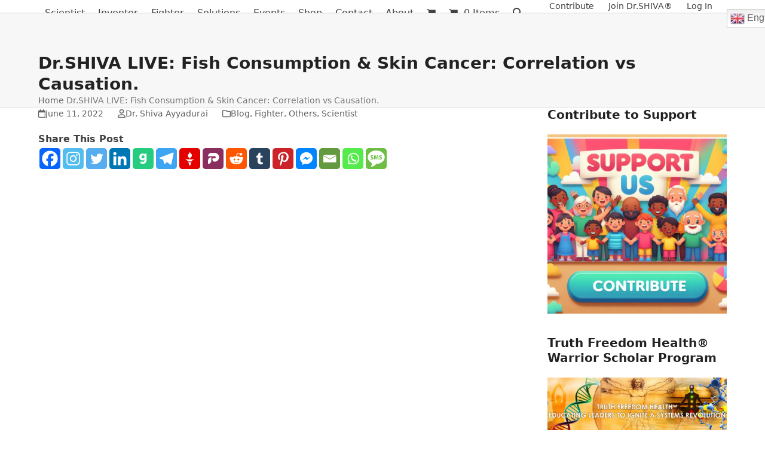

--- FILE ---
content_type: text/html; charset=UTF-8
request_url: https://vashiva.com/dr-shiva-live-fish-consumption-skin-cancer-correlation-vs-causation/
body_size: 72942
content:
<!DOCTYPE html>
<html lang="en-US" class="wpex-classic-style">
<head>
<meta charset="UTF-8">
<link rel="profile" href="http://gmpg.org/xfn/11">
<meta name='robots' content='index, follow, max-image-preview:large, max-snippet:-1, max-video-preview:-1' />
	<style>img:is([sizes="auto" i], [sizes^="auto," i]) { contain-intrinsic-size: 3000px 1500px }</style>
	
<!-- Google Tag Manager for WordPress by gtm4wp.com -->
<script data-cfasync="false" data-pagespeed-no-defer>
	var gtm4wp_datalayer_name = "dataLayer";
	var dataLayer = dataLayer || [];
	const gtm4wp_use_sku_instead = 0;
	const gtm4wp_currency = 'USD';
	const gtm4wp_product_per_impression = 10;
	const gtm4wp_clear_ecommerce = false;
	const gtm4wp_datalayer_max_timeout = 2000;
</script>
<!-- End Google Tag Manager for WordPress by gtm4wp.com --><meta name="viewport" content="width=device-width, initial-scale=1">
<script>window._wca = window._wca || [];</script>

	<!-- This site is optimized with the Yoast SEO Premium plugin v26.7 (Yoast SEO v26.7) - https://yoast.com/wordpress/plugins/seo/ -->
	<title>Dr.SHIVA LIVE: Fish Consumption &amp; Skin Cancer: Correlation vs Causation.</title>
	<meta name="description" content="Dr.SHIVA LIVE: Fish Consumption &amp; Skin Cancer: Correlation vs Causation." />
	<link rel="canonical" href="https://vashiva.com/dr-shiva-live-fish-consumption-skin-cancer-correlation-vs-causation/" />
	<meta property="og:locale" content="en_US" />
	<meta property="og:type" content="article" />
	<meta property="og:title" content="Dr.SHIVA LIVE: Fish Consumption &amp; Skin Cancer: Correlation vs Causation." />
	<meta property="og:description" content="Dr.SHIVA LIVE: Fish Consumption &amp; Skin Cancer: Correlation vs Causation." />
	<meta property="og:url" content="https://vashiva.com/dr-shiva-live-fish-consumption-skin-cancer-correlation-vs-causation/" />
	<meta property="og:site_name" content="VASHIVA" />
	<meta property="article:publisher" content="http://www.facebook.com/va.shiva.ayyadurai" />
	<meta property="article:published_time" content="2022-06-11T11:24:50+00:00" />
	<meta property="article:modified_time" content="2022-06-17T06:31:27+00:00" />
	<meta property="og:image" content="https://vashiva.com/wp-content/uploads/2022/06/1280-720-5.jpg" />
	<meta property="og:image:width" content="1280" />
	<meta property="og:image:height" content="720" />
	<meta property="og:image:type" content="image/jpeg" />
	<meta name="author" content="Dr. Shiva Ayyadurai" />
	<meta name="twitter:card" content="summary_large_image" />
	<meta name="twitter:creator" content="@va_shiva" />
	<meta name="twitter:site" content="@va_shiva" />
	<meta name="twitter:label1" content="Written by" />
	<meta name="twitter:data1" content="Dr. Shiva Ayyadurai" />
	<meta name="twitter:label2" content="Est. reading time" />
	<meta name="twitter:data2" content="31 minutes" />
	<script type="application/ld+json" class="yoast-schema-graph">{"@context":"https://schema.org","@graph":[{"@type":"Article","@id":"https://vashiva.com/dr-shiva-live-fish-consumption-skin-cancer-correlation-vs-causation/#article","isPartOf":{"@id":"https://vashiva.com/dr-shiva-live-fish-consumption-skin-cancer-correlation-vs-causation/"},"author":{"name":"Dr. Shiva Ayyadurai","@id":"https://vashiva.com/#/schema/person/c0e96bbf39bddecf82b2d6fcf5d57740"},"headline":"Dr.SHIVA LIVE: Fish Consumption &#038; Skin Cancer: Correlation vs Causation.","datePublished":"2022-06-11T11:24:50+00:00","dateModified":"2022-06-17T06:31:27+00:00","mainEntityOfPage":{"@id":"https://vashiva.com/dr-shiva-live-fish-consumption-skin-cancer-correlation-vs-causation/"},"wordCount":7038,"publisher":{"@id":"https://vashiva.com/#organization"},"image":{"@id":"https://vashiva.com/dr-shiva-live-fish-consumption-skin-cancer-correlation-vs-causation/#primaryimage"},"thumbnailUrl":"https://vashiva.com/wp-content/uploads/2022/06/1280-720-5.jpg","articleSection":["Blog","Fighter","Others","Scientist"],"inLanguage":"en-US"},{"@type":"WebPage","@id":"https://vashiva.com/dr-shiva-live-fish-consumption-skin-cancer-correlation-vs-causation/","url":"https://vashiva.com/dr-shiva-live-fish-consumption-skin-cancer-correlation-vs-causation/","name":"Dr.SHIVA LIVE: Fish Consumption & Skin Cancer: Correlation vs Causation.","isPartOf":{"@id":"https://vashiva.com/#website"},"primaryImageOfPage":{"@id":"https://vashiva.com/dr-shiva-live-fish-consumption-skin-cancer-correlation-vs-causation/#primaryimage"},"image":{"@id":"https://vashiva.com/dr-shiva-live-fish-consumption-skin-cancer-correlation-vs-causation/#primaryimage"},"thumbnailUrl":"https://vashiva.com/wp-content/uploads/2022/06/1280-720-5.jpg","datePublished":"2022-06-11T11:24:50+00:00","dateModified":"2022-06-17T06:31:27+00:00","breadcrumb":{"@id":"https://vashiva.com/dr-shiva-live-fish-consumption-skin-cancer-correlation-vs-causation/#breadcrumb"},"inLanguage":"en-US","potentialAction":[{"@type":"ReadAction","target":["https://vashiva.com/dr-shiva-live-fish-consumption-skin-cancer-correlation-vs-causation/"]}]},{"@type":"BreadcrumbList","@id":"https://vashiva.com/dr-shiva-live-fish-consumption-skin-cancer-correlation-vs-causation/#breadcrumb","itemListElement":[{"@type":"ListItem","position":1,"name":"Home","item":"https://vashiva.com/"},{"@type":"ListItem","position":2,"name":"Dr.SHIVA LIVE: Fish Consumption &#038; Skin Cancer: Correlation vs Causation."}]},{"@type":"WebSite","@id":"https://vashiva.com/#website","url":"https://vashiva.com/","name":"VASHIVA","description":"Inventor of Email - Creating the Future","publisher":{"@id":"https://vashiva.com/#organization"},"potentialAction":[{"@type":"SearchAction","target":{"@type":"EntryPoint","urlTemplate":"https://vashiva.com/?s={search_term_string}"},"query-input":{"@type":"PropertyValueSpecification","valueRequired":true,"valueName":"search_term_string"}}],"inLanguage":"en-US"},{"@type":"Organization","@id":"https://vashiva.com/#organization","name":"VASHIVA","url":"https://vashiva.com/","logo":{"@type":"ImageObject","inLanguage":"en-US","@id":"https://vashiva.com/#/schema/logo/image/","url":"https://vashiva.com/wp-content/uploads/2020/02/va-shiva-logo.png","contentUrl":"https://vashiva.com/wp-content/uploads/2020/02/va-shiva-logo.png","width":512,"height":512,"caption":"VASHIVA"},"image":{"@id":"https://vashiva.com/#/schema/logo/image/"},"sameAs":["http://www.facebook.com/va.shiva.ayyadurai","https://x.com/va_shiva","https://www.instagram.com/va_shiva/","http://www.linkedin.com/in/vashiva","https://www.pinterest.com/vashiva","http://www.youtube.com/user/drvashiva"]},{"@type":"Person","@id":"https://vashiva.com/#/schema/person/c0e96bbf39bddecf82b2d6fcf5d57740","name":"Dr. Shiva Ayyadurai","url":"https://vashiva.com/author/dev2us_vashiva/"}]}</script>
	<!-- / Yoast SEO Premium plugin. -->


<link rel='dns-prefetch' href='//js.stripe.com' />
<link rel='dns-prefetch' href='//cdn.jsdelivr.net' />
<link rel='dns-prefetch' href='//stats.wp.com' />
<link rel='dns-prefetch' href='//fonts.googleapis.com' />
<link rel="alternate" type="text/calendar" title="VASHIVA &raquo; iCal Feed" href="https://vashiva.com/events/?ical=1" />
<link data-minify="1" rel='stylesheet' id='font-awesome-css' href='https://vashiva.com/wp-content/cache/min/1/wp-content/plugins/cart-products-suggestions-for-woocommerce/berocket/assets/css/font-awesome.min.css?ver=1769272479' media='all' />
<link data-minify="1" rel='stylesheet' id='berocket_cart_suggestion_style-css' href='https://vashiva.com/wp-content/cache/min/1/wp-content/plugins/cart-products-suggestions-for-woocommerce/css/frontend.css?ver=1769272479' media='all' />
<link data-minify="1" rel='stylesheet' id='berocket_cart_suggestion_slider-css' href='https://vashiva.com/wp-content/cache/min/1/wp-content/plugins/cart-products-suggestions-for-woocommerce/css/unslider.css?ver=1769272479' media='all' />
<link rel='stylesheet' id='givewp-campaign-blocks-fonts-css' href='https://fonts.googleapis.com/css2?family=Inter%3Awght%40400%3B500%3B600%3B700&#038;display=swap&#038;ver=6.8' media='all' />
<link rel='stylesheet' id='berocket_aapf_widget-style-css' href='https://vashiva.com/wp-content/plugins/woocommerce-ajax-filters/assets/frontend/css/fullmain.min.css?ver=1.6.9.4' media='all' />
<link data-minify="1" rel='stylesheet' id='js_composer_front-css' href='https://vashiva.com/wp-content/cache/min/1/wp-content/plugins/js_composer/assets/css/js_composer.min.css?ver=1769272479' media='all' />
<link data-minify="1" rel='stylesheet' id='mp-theme-css' href='https://vashiva.com/wp-content/cache/min/1/wp-content/plugins/memberpress/css/ui/theme.css?ver=1769272479' media='all' />
<link data-minify="1" rel='stylesheet' id='embedpress-css-css' href='https://vashiva.com/wp-content/cache/min/1/wp-content/plugins/embedpress/assets/css/embedpress.css?ver=1769272480' media='all' />
<link data-minify="1" rel='stylesheet' id='embedpress-blocks-style-css' href='https://vashiva.com/wp-content/cache/min/1/wp-content/plugins/embedpress/assets/css/blocks.build.css?ver=1769272480' media='all' />
<link data-minify="1" rel='stylesheet' id='embedpress-lazy-load-css-css' href='https://vashiva.com/wp-content/cache/min/1/wp-content/plugins/embedpress/assets/css/lazy-load.css?ver=1769272480' media='all' />
<link rel='stylesheet' id='wp-block-library-css' href='https://vashiva.com/wp-includes/css/dist/block-library/style.min.css?ver=6.8' media='all' />
<link data-minify="1" rel='stylesheet' id='makeiteasy-popup-style-css' href='https://vashiva.com/wp-content/cache/min/1/wp-content/plugins/makeiteasy-popup/build/style-index.css?ver=1769272480' media='all' />
<style id='vpb-video-style-inline-css'>
.dashicons{font-family:dashicons!important}.wp-block-vpb-video *{box-sizing:border-box}.wp-block-vpb-video .vpbVideoPlayer{margin:0 auto;max-width:100%;overflow:hidden}.wp-block-vpb-video .vpbVideoPlayer .videoWrapper button{color:#fff!important}.wp-block-vpb-video .vpbVideoPlayer .plyr input[type=range]::-webkit-slider-runnable-track{box-shadow:none}.wp-block-vpb-video .vpbVideoPlayer .plyr input[type=range]::-moz-range-track{box-shadow:none}.wp-block-vpb-video .vpbVideoPlayer .plyr input[type=range]::-ms-track{box-shadow:none}

</style>
<style id='givewp-campaign-comments-block-style-inline-css'>
.givewp-campaign-comment-block-card{display:flex;gap:var(--givewp-spacing-3);padding:var(--givewp-spacing-4) 0}.givewp-campaign-comment-block-card__avatar{align-items:center;border-radius:50%;display:flex;height:40px;justify-content:center;width:40px}.givewp-campaign-comment-block-card__avatar img{align-items:center;border-radius:50%;display:flex;height:auto;justify-content:center;min-width:40px;width:100%}.givewp-campaign-comment-block-card__donor-name{color:var(--givewp-neutral-700);font-size:1rem;font-weight:600;line-height:1.5;margin:0;text-align:left}.givewp-campaign-comment-block-card__details{align-items:center;color:var(--givewp-neutral-400);display:flex;font-size:.875rem;font-weight:500;gap:var(--givewp-spacing-2);height:auto;line-height:1.43;margin:2px 0 var(--givewp-spacing-3) 0;text-align:left}.givewp-campaign-comment-block-card__comment{color:var(--givewp-neutral-700);font-size:1rem;line-height:1.5;margin:0;text-align:left}.givewp-campaign-comment-block-card__read-more{background:none;border:none;color:var(--givewp-blue-500);cursor:pointer;font-size:.875rem;line-height:1.43;outline:none;padding:0}
.givewp-campaign-comments-block-empty-state{align-items:center;background-color:var(--givewp-shades-white);border:1px solid var(--givewp-neutral-50);border-radius:.5rem;display:flex;flex-direction:column;justify-content:center;padding:var(--givewp-spacing-6)}.givewp-campaign-comments-block-empty-state__details{align-items:center;display:flex;flex-direction:column;gap:var(--givewp-spacing-1);justify-content:center;margin:.875rem 0}.givewp-campaign-comments-block-empty-state__title{color:var(--givewp-neutral-700);font-size:1rem;font-weight:500;margin:0}.givewp-campaign-comments-block-empty-state__description{color:var(--givewp-neutral-700);font-size:.875rem;line-height:1.43;margin:0}
.givewp-campaign-comment-block{background-color:var(--givewp-shades-white);display:flex;flex-direction:column;gap:var(--givewp-spacing-2);padding:var(--givewp-spacing-6) 0}.givewp-campaign-comment-block__title{color:var(--givewp-neutral-900);font-size:18px;font-weight:600;line-height:1.56;margin:0;text-align:left}.givewp-campaign-comment-block__cta{align-items:center;background-color:var(--givewp-neutral-50);border-radius:4px;color:var(--giewp-neutral-500);display:flex;font-size:14px;font-weight:600;gap:8px;height:36px;line-height:1.43;margin:0;padding:var(--givewp-spacing-2) var(--givewp-spacing-4);text-align:left}

</style>
<style id='givewp-campaign-cover-block-style-inline-css'>
.givewp-campaign-selector{border:1px solid #e5e7eb;border-radius:5px;box-shadow:0 2px 4px 0 rgba(0,0,0,.05);display:flex;flex-direction:column;gap:20px;padding:40px 24px}.givewp-campaign-selector__label{padding-bottom:16px}.givewp-campaign-selector__select input[type=text]:focus{border-color:transparent;box-shadow:0 0 0 1px transparent;outline:2px solid transparent}.givewp-campaign-selector__logo{align-self:center}.givewp-campaign-selector__open{background:#2271b1;border:none;border-radius:5px;color:#fff;cursor:pointer;padding:.5rem 1rem}.givewp-campaign-selector__submit{background-color:#27ae60;border:0;border-radius:5px;color:#fff;font-weight:700;outline:none;padding:1rem;text-align:center;transition:.2s;width:100%}.givewp-campaign-selector__submit:disabled{background-color:#f3f4f6;color:#9ca0af}.givewp-campaign-selector__submit:hover:not(:disabled){cursor:pointer;filter:brightness(1.2)}
.givewp-campaign-cover-block__button{align-items:center;border:1px solid #2271b1;border-radius:2px;color:#2271b1;display:flex;justify-content:center;margin-bottom:.5rem;min-height:32px;width:100%}.givewp-campaign-cover-block__image{border-radius:2px;display:flex;flex-grow:1;margin-bottom:.5rem;max-height:4.44rem;-o-object-fit:cover;object-fit:cover;width:100%}.givewp-campaign-cover-block__help-text{color:#4b5563;font-size:.75rem;font-stretch:normal;font-style:normal;font-weight:400;letter-spacing:normal;line-height:1.4;text-align:left}.givewp-campaign-cover-block__edit-campaign-link{align-items:center;display:inline-flex;font-size:.75rem;font-stretch:normal;font-style:normal;font-weight:400;gap:.125rem;line-height:1.4}.givewp-campaign-cover-block__edit-campaign-link svg{fill:currentColor;height:1.25rem;width:1.25rem}.givewp-campaign-cover-block-preview__image{align-items:center;display:flex;height:100%;justify-content:center;width:100%}

</style>
<style id='givewp-campaign-donations-style-inline-css'>
.givewp-campaign-donations-block{padding:1.5rem 0}.givewp-campaign-donations-block *{font-family:Inter,sans-serif}.givewp-campaign-donations-block .givewp-campaign-donations-block__header{align-items:center;display:flex;justify-content:space-between;margin-bottom:.5rem}.givewp-campaign-donations-block .givewp-campaign-donations-block__title{color:var(--givewp-neutral-900);font-size:1.125rem;font-weight:600;line-height:1.56;margin:0}.givewp-campaign-donations-block .givewp-campaign-donations-block__donations{display:grid;gap:.5rem;margin:0;padding:0}.givewp-campaign-donations-block .givewp-campaign-donations-block__donation,.givewp-campaign-donations-block .givewp-campaign-donations-block__empty-state{background-color:var(--givewp-shades-white);border:1px solid var(--givewp-neutral-50);border-radius:.5rem;display:flex;padding:1rem}.givewp-campaign-donations-block .givewp-campaign-donations-block__donation{align-items:center;gap:.75rem}.givewp-campaign-donations-block .givewp-campaign-donations-block__donation-icon{align-items:center;display:flex}.givewp-campaign-donations-block .givewp-campaign-donations-block__donation-icon img{border-radius:100%;height:2.5rem;-o-object-fit:cover;object-fit:cover;width:2.5rem}.givewp-campaign-donations-block .givewp-campaign-donations-block__donation-info{display:flex;flex-direction:column;justify-content:center;row-gap:.25rem}.givewp-campaign-donations-block .givewp-campaign-donations-block__donation-description{color:var(--givewp-neutral-500);font-size:1rem;font-weight:500;line-height:1.5;margin:0}.givewp-campaign-donations-block .givewp-campaign-donations-block__donation-description strong{color:var(--givewp-neutral-700);font-weight:600}.givewp-campaign-donations-block .givewp-campaign-donations-block__donation-date{align-items:center;color:var(--givewp-neutral-400);display:flex;font-size:.875rem;font-weight:500;line-height:1.43}.givewp-campaign-donations-block .givewp-campaign-donations-block__donation-ribbon{align-items:center;border-radius:100%;color:#1f2937;display:flex;height:1.25rem;justify-content:center;margin-left:auto;width:1.25rem}.givewp-campaign-donations-block .givewp-campaign-donations-block__donation-ribbon[data-position="1"]{background-color:gold}.givewp-campaign-donations-block .givewp-campaign-donations-block__donation-ribbon[data-position="2"]{background-color:silver}.givewp-campaign-donations-block .givewp-campaign-donations-block__donation-ribbon[data-position="3"]{background-color:#cd7f32;color:#fffaf2}.givewp-campaign-donations-block .givewp-campaign-donations-block__donation-amount{color:var(--givewp-neutral-700);font-size:1.125rem;font-weight:600;line-height:1.56;margin-left:auto}.givewp-campaign-donations-block .givewp-campaign-donations-block__footer{display:flex;justify-content:center;margin-top:.5rem}.givewp-campaign-donations-block .givewp-campaign-donations-block__donate-button button.givewp-donation-form-modal__open,.givewp-campaign-donations-block .givewp-campaign-donations-block__empty-button button.givewp-donation-form-modal__open,.givewp-campaign-donations-block .givewp-campaign-donations-block__load-more-button{background:none!important;border:1px solid var(--givewp-primary-color);border-radius:.5rem;color:var(--givewp-primary-color)!important;font-size:.875rem;font-weight:600;line-height:1.43;padding:.25rem 1rem!important}.givewp-campaign-donations-block .givewp-campaign-donations-block__donate-button button.givewp-donation-form-modal__open:hover,.givewp-campaign-donations-block .givewp-campaign-donations-block__empty-button button.givewp-donation-form-modal__open:hover,.givewp-campaign-donations-block .givewp-campaign-donations-block__load-more-button:hover{background:var(--givewp-primary-color)!important;color:var(--givewp-shades-white)!important}.givewp-campaign-donations-block .givewp-campaign-donations-block__empty-state{align-items:center;flex-direction:column;padding:1.5rem}.givewp-campaign-donations-block .givewp-campaign-donations-block__empty-description,.givewp-campaign-donations-block .givewp-campaign-donations-block__empty-title{color:var(--givewp-neutral-700);margin:0}.givewp-campaign-donations-block .givewp-campaign-donations-block__empty-title{font-size:1rem;font-weight:500;line-height:1.5}.givewp-campaign-donations-block .givewp-campaign-donations-block__empty-description{font-size:.875rem;line-height:1.43;margin-top:.25rem}.givewp-campaign-donations-block .givewp-campaign-donations-block__empty-icon{color:var(--givewp-secondary-color);margin-bottom:.875rem;order:-1}.givewp-campaign-donations-block .givewp-campaign-donations-block__empty-button{margin-top:.875rem}.givewp-campaign-donations-block .givewp-campaign-donations-block__empty-button button.givewp-donation-form-modal__open{border-radius:.25rem;padding:.5rem 1rem!important}

</style>
<link data-minify="1" rel='stylesheet' id='givewp-campaign-donors-style-css' href='https://vashiva.com/wp-content/cache/min/1/wp-content/plugins/give/build/campaignDonorsBlockApp.css?ver=1769272480' media='all' />
<style id='givewp-campaign-form-style-inline-css'>
.givewp-donation-form-modal{outline:none;overflow-y:scroll;padding:1rem;width:100%}.givewp-donation-form-modal[data-entering=true]{animation:modal-fade .3s,modal-zoom .6s}@keyframes modal-fade{0%{opacity:0}to{opacity:1}}@keyframes modal-zoom{0%{transform:scale(.8)}to{transform:scale(1)}}.givewp-donation-form-modal__overlay{align-items:center;background:rgba(0,0,0,.7);display:flex;flex-direction:column;height:var(--visual-viewport-height);justify-content:center;left:0;position:fixed;top:0;width:100vw;z-index:100}.givewp-donation-form-modal__overlay[data-loading=true]{display:none}.givewp-donation-form-modal__overlay[data-entering=true]{animation:modal-fade .3s}.givewp-donation-form-modal__overlay[data-exiting=true]{animation:modal-fade .15s ease-in reverse}.givewp-donation-form-modal__open__spinner{left:50%;line-height:1;position:absolute;top:50%;transform:translate(-50%,-50%);z-index:100}.givewp-donation-form-modal__open{position:relative}.givewp-donation-form-modal__close{background:#e7e8ed;border:1px solid transparent;border-radius:50%;cursor:pointer;display:flex;padding:.75rem;position:fixed;right:25px;top:25px;transition:.2s;width:-moz-fit-content;width:fit-content;z-index:999}.givewp-donation-form-modal__close svg{height:1rem;width:1rem}.givewp-donation-form-modal__close:active,.givewp-donation-form-modal__close:focus,.givewp-donation-form-modal__close:hover{background-color:#caccd7;border:1px solid #caccd7}.admin-bar .givewp-donation-form-modal{margin-top:32px}.admin-bar .givewp-donation-form-modal__close{top:57px}
.givewp-entity-selector{border:1px solid #e5e7eb;border-radius:5px;box-shadow:0 2px 4px 0 rgba(0,0,0,.05);display:flex;flex-direction:column;gap:20px;padding:40px 24px}.givewp-entity-selector__label{padding-bottom:16px}.givewp-entity-selector__select input[type=text]:focus{border-color:transparent;box-shadow:0 0 0 1px transparent;outline:2px solid transparent}.givewp-entity-selector__logo{align-self:center}.givewp-entity-selector__open{background:#2271b1;border:none;border-radius:5px;color:#fff;cursor:pointer;padding:.5rem 1rem}.givewp-entity-selector__submit{background-color:#27ae60;border:0;border-radius:5px;color:#fff;font-weight:700;outline:none;padding:1rem;text-align:center;transition:.2s;width:100%}.givewp-entity-selector__submit:disabled{background-color:#f3f4f6;color:#9ca0af}.givewp-entity-selector__submit:hover:not(:disabled){cursor:pointer;filter:brightness(1.2)}
.givewp-campaign-selector{border:1px solid #e5e7eb;border-radius:5px;box-shadow:0 2px 4px 0 rgba(0,0,0,.05);display:flex;flex-direction:column;gap:20px;padding:40px 24px}.givewp-campaign-selector__label{padding-bottom:16px}.givewp-campaign-selector__select input[type=text]:focus{border-color:transparent;box-shadow:0 0 0 1px transparent;outline:2px solid transparent}.givewp-campaign-selector__logo{align-self:center}.givewp-campaign-selector__open{background:#2271b1;border:none;border-radius:5px;color:#fff;cursor:pointer;padding:.5rem 1rem}.givewp-campaign-selector__submit{background-color:#27ae60;border:0;border-radius:5px;color:#fff;font-weight:700;outline:none;padding:1rem;text-align:center;transition:.2s;width:100%}.givewp-campaign-selector__submit:disabled{background-color:#f3f4f6;color:#9ca0af}.givewp-campaign-selector__submit:hover:not(:disabled){cursor:pointer;filter:brightness(1.2)}
.givewp-donation-form-link,.givewp-donation-form-modal__open{background:var(--givewp-primary-color,#2271b1);border:none;border-radius:5px;color:#fff;cursor:pointer;font-family:-apple-system,BlinkMacSystemFont,Segoe UI,Roboto,Oxygen-Sans,Ubuntu,Cantarell,Helvetica Neue,sans-serif;font-size:1rem;font-weight:500!important;line-height:1.5;padding:.75rem 1.25rem!important;text-decoration:none!important;transition:all .2s ease;width:100%}.givewp-donation-form-link:active,.givewp-donation-form-link:focus,.givewp-donation-form-link:focus-visible,.givewp-donation-form-link:hover,.givewp-donation-form-modal__open:active,.givewp-donation-form-modal__open:focus,.givewp-donation-form-modal__open:focus-visible,.givewp-donation-form-modal__open:hover{background-color:color-mix(in srgb,var(--givewp-primary-color,#2271b1),#000 20%)}.components-input-control__label{width:100%}.wp-block-givewp-campaign-form{position:relative}.wp-block-givewp-campaign-form form[id*=give-form] #give-gateway-radio-list>li input[type=radio]{display:inline-block}.wp-block-givewp-campaign-form iframe{pointer-events:none;width:100%!important}.give-change-donation-form-btn svg{margin-top:3px}.givewp-default-form-toggle{margin-top:var(--givewp-spacing-4)}

</style>
<style id='givewp-campaign-goal-style-inline-css'>
.givewp-campaign-goal{display:flex;flex-direction:column;gap:.5rem;padding-bottom:1rem}.givewp-campaign-goal__container{display:flex;flex-direction:row;justify-content:space-between}.givewp-campaign-goal__container-item{display:flex;flex-direction:column;gap:.2rem}.givewp-campaign-goal__container-item span{color:var(--givewp-neutral-500);font-size:12px;font-weight:600;letter-spacing:.48px;line-height:1.5;text-transform:uppercase}.givewp-campaign-goal__container-item strong{color:var(--givewp-neutral-900);font-size:20px;font-weight:600;line-height:1.6}.givewp-campaign-goal__progress-bar{display:flex}.givewp-campaign-goal__progress-bar-container{background-color:#f2f2f2;border-radius:14px;box-shadow:inset 0 1px 4px 0 rgba(0,0,0,.09);display:flex;flex-grow:1;height:8px}.givewp-campaign-goal__progress-bar-progress{background:var(--givewp-secondary-color,#2d802f);border-radius:14px;box-shadow:inset 0 1px 4px 0 rgba(0,0,0,.09);display:flex;height:8px}

</style>
<style id='givewp-campaign-stats-block-style-inline-css'>
.givewp-campaign-stats-block span{color:var(--givewp-neutral-500);display:block;font-size:12px;font-weight:600;letter-spacing:.48px;line-height:1.5;margin-bottom:2px;text-align:left;text-transform:uppercase}.givewp-campaign-stats-block strong{color:var(--givewp-neutral-900);font-size:20px;font-weight:600;letter-spacing:normal;line-height:1.6}

</style>
<style id='givewp-campaign-donate-button-style-inline-css'>
.givewp-donation-form-link,.givewp-donation-form-modal__open{background:var(--givewp-primary-color,#2271b1);border:none;border-radius:5px;color:#fff;cursor:pointer;font-family:-apple-system,BlinkMacSystemFont,Segoe UI,Roboto,Oxygen-Sans,Ubuntu,Cantarell,Helvetica Neue,sans-serif;font-size:1rem;font-weight:500!important;line-height:1.5;padding:.75rem 1.25rem!important;text-decoration:none!important;transition:all .2s ease;width:100%}.givewp-donation-form-link:active,.givewp-donation-form-link:focus,.givewp-donation-form-link:focus-visible,.givewp-donation-form-link:hover,.givewp-donation-form-modal__open:active,.givewp-donation-form-modal__open:focus,.givewp-donation-form-modal__open:focus-visible,.givewp-donation-form-modal__open:hover{background-color:color-mix(in srgb,var(--givewp-primary-color,#2271b1),#000 20%)}.give-change-donation-form-btn svg{margin-top:3px}.givewp-default-form-toggle{margin-top:var(--givewp-spacing-4)}

</style>
<link rel='stylesheet' id='wp-components-css' href='https://vashiva.com/wp-includes/css/dist/components/style.min.css?ver=6.8' media='all' />
<link rel='stylesheet' id='wp-preferences-css' href='https://vashiva.com/wp-includes/css/dist/preferences/style.min.css?ver=6.8' media='all' />
<link rel='stylesheet' id='wp-block-editor-css' href='https://vashiva.com/wp-includes/css/dist/block-editor/style.min.css?ver=6.8' media='all' />
<link data-minify="1" rel='stylesheet' id='popup-maker-block-library-style-css' href='https://vashiva.com/wp-content/cache/min/1/wp-content/plugins/popup-maker/dist/packages/block-library-style.css?ver=1769272480' media='all' />
<style id='pdfemb-pdf-embedder-viewer-style-inline-css'>
.wp-block-pdfemb-pdf-embedder-viewer{max-width:none}

</style>
<link data-minify="1" rel='stylesheet' id='plyr-css' href='https://vashiva.com/wp-content/cache/min/1/wp-content/plugins/video-player-block/assets/css/plyr.css?ver=1769272480' media='all' />
<link data-minify="1" rel='stylesheet' id='sumo-pp-blocks-integration-css' href='https://vashiva.com/wp-content/cache/min/1/wp-content/plugins/sumopaymentplans/assets/blocks/frontend/index.css?ver=1769272480' media='all' />
<link data-minify="1" rel='stylesheet' id='wc-gift-cards-blocks-integration-css' href='https://vashiva.com/wp-content/cache/min/1/wp-content/plugins/woocommerce-gift-cards/assets/dist/frontend/blocks.css?ver=1769272480' media='all' />
<style id='global-styles-inline-css'>
:root{--wp--preset--aspect-ratio--square: 1;--wp--preset--aspect-ratio--4-3: 4/3;--wp--preset--aspect-ratio--3-4: 3/4;--wp--preset--aspect-ratio--3-2: 3/2;--wp--preset--aspect-ratio--2-3: 2/3;--wp--preset--aspect-ratio--16-9: 16/9;--wp--preset--aspect-ratio--9-16: 9/16;--wp--preset--color--black: #000000;--wp--preset--color--cyan-bluish-gray: #abb8c3;--wp--preset--color--white: #ffffff;--wp--preset--color--pale-pink: #f78da7;--wp--preset--color--vivid-red: #cf2e2e;--wp--preset--color--luminous-vivid-orange: #ff6900;--wp--preset--color--luminous-vivid-amber: #fcb900;--wp--preset--color--light-green-cyan: #7bdcb5;--wp--preset--color--vivid-green-cyan: #00d084;--wp--preset--color--pale-cyan-blue: #8ed1fc;--wp--preset--color--vivid-cyan-blue: #0693e3;--wp--preset--color--vivid-purple: #9b51e0;--wp--preset--color--accent: var(--wpex-accent);--wp--preset--color--on-accent: var(--wpex-on-accent);--wp--preset--color--accent-alt: var(--wpex-accent-alt);--wp--preset--color--on-accent-alt: var(--wpex-on-accent-alt);--wp--preset--gradient--vivid-cyan-blue-to-vivid-purple: linear-gradient(135deg,rgba(6,147,227,1) 0%,rgb(155,81,224) 100%);--wp--preset--gradient--light-green-cyan-to-vivid-green-cyan: linear-gradient(135deg,rgb(122,220,180) 0%,rgb(0,208,130) 100%);--wp--preset--gradient--luminous-vivid-amber-to-luminous-vivid-orange: linear-gradient(135deg,rgba(252,185,0,1) 0%,rgba(255,105,0,1) 100%);--wp--preset--gradient--luminous-vivid-orange-to-vivid-red: linear-gradient(135deg,rgba(255,105,0,1) 0%,rgb(207,46,46) 100%);--wp--preset--gradient--very-light-gray-to-cyan-bluish-gray: linear-gradient(135deg,rgb(238,238,238) 0%,rgb(169,184,195) 100%);--wp--preset--gradient--cool-to-warm-spectrum: linear-gradient(135deg,rgb(74,234,220) 0%,rgb(151,120,209) 20%,rgb(207,42,186) 40%,rgb(238,44,130) 60%,rgb(251,105,98) 80%,rgb(254,248,76) 100%);--wp--preset--gradient--blush-light-purple: linear-gradient(135deg,rgb(255,206,236) 0%,rgb(152,150,240) 100%);--wp--preset--gradient--blush-bordeaux: linear-gradient(135deg,rgb(254,205,165) 0%,rgb(254,45,45) 50%,rgb(107,0,62) 100%);--wp--preset--gradient--luminous-dusk: linear-gradient(135deg,rgb(255,203,112) 0%,rgb(199,81,192) 50%,rgb(65,88,208) 100%);--wp--preset--gradient--pale-ocean: linear-gradient(135deg,rgb(255,245,203) 0%,rgb(182,227,212) 50%,rgb(51,167,181) 100%);--wp--preset--gradient--electric-grass: linear-gradient(135deg,rgb(202,248,128) 0%,rgb(113,206,126) 100%);--wp--preset--gradient--midnight: linear-gradient(135deg,rgb(2,3,129) 0%,rgb(40,116,252) 100%);--wp--preset--font-size--small: 13px;--wp--preset--font-size--medium: 20px;--wp--preset--font-size--large: 36px;--wp--preset--font-size--x-large: 42px;--wp--preset--font-family--system-sans-serif: -apple-system, BlinkMacSystemFont, 'Segoe UI', Roboto, Oxygen-Sans, Ubuntu, Cantarell, 'Helvetica Neue', sans-serif;--wp--preset--font-family--system-serif: Iowan Old Style, Apple Garamond, Baskerville, Times New Roman, Droid Serif, Times, Source Serif Pro, serif, Apple Color Emoji, Segoe UI Emoji, Segoe UI Symbol;--wp--preset--spacing--20: 0.44rem;--wp--preset--spacing--30: 0.67rem;--wp--preset--spacing--40: 1rem;--wp--preset--spacing--50: 1.5rem;--wp--preset--spacing--60: 2.25rem;--wp--preset--spacing--70: 3.38rem;--wp--preset--spacing--80: 5.06rem;--wp--preset--shadow--natural: 6px 6px 9px rgba(0, 0, 0, 0.2);--wp--preset--shadow--deep: 12px 12px 50px rgba(0, 0, 0, 0.4);--wp--preset--shadow--sharp: 6px 6px 0px rgba(0, 0, 0, 0.2);--wp--preset--shadow--outlined: 6px 6px 0px -3px rgba(255, 255, 255, 1), 6px 6px rgba(0, 0, 0, 1);--wp--preset--shadow--crisp: 6px 6px 0px rgba(0, 0, 0, 1);}:root { --wp--style--global--content-size: 840px;--wp--style--global--wide-size: 1200px; }:where(body) { margin: 0; }.wp-site-blocks > .alignleft { float: left; margin-right: 2em; }.wp-site-blocks > .alignright { float: right; margin-left: 2em; }.wp-site-blocks > .aligncenter { justify-content: center; margin-left: auto; margin-right: auto; }:where(.wp-site-blocks) > * { margin-block-start: 24px; margin-block-end: 0; }:where(.wp-site-blocks) > :first-child { margin-block-start: 0; }:where(.wp-site-blocks) > :last-child { margin-block-end: 0; }:root { --wp--style--block-gap: 24px; }:root :where(.is-layout-flow) > :first-child{margin-block-start: 0;}:root :where(.is-layout-flow) > :last-child{margin-block-end: 0;}:root :where(.is-layout-flow) > *{margin-block-start: 24px;margin-block-end: 0;}:root :where(.is-layout-constrained) > :first-child{margin-block-start: 0;}:root :where(.is-layout-constrained) > :last-child{margin-block-end: 0;}:root :where(.is-layout-constrained) > *{margin-block-start: 24px;margin-block-end: 0;}:root :where(.is-layout-flex){gap: 24px;}:root :where(.is-layout-grid){gap: 24px;}.is-layout-flow > .alignleft{float: left;margin-inline-start: 0;margin-inline-end: 2em;}.is-layout-flow > .alignright{float: right;margin-inline-start: 2em;margin-inline-end: 0;}.is-layout-flow > .aligncenter{margin-left: auto !important;margin-right: auto !important;}.is-layout-constrained > .alignleft{float: left;margin-inline-start: 0;margin-inline-end: 2em;}.is-layout-constrained > .alignright{float: right;margin-inline-start: 2em;margin-inline-end: 0;}.is-layout-constrained > .aligncenter{margin-left: auto !important;margin-right: auto !important;}.is-layout-constrained > :where(:not(.alignleft):not(.alignright):not(.alignfull)){max-width: var(--wp--style--global--content-size);margin-left: auto !important;margin-right: auto !important;}.is-layout-constrained > .alignwide{max-width: var(--wp--style--global--wide-size);}body .is-layout-flex{display: flex;}.is-layout-flex{flex-wrap: wrap;align-items: center;}.is-layout-flex > :is(*, div){margin: 0;}body .is-layout-grid{display: grid;}.is-layout-grid > :is(*, div){margin: 0;}body{padding-top: 0px;padding-right: 0px;padding-bottom: 0px;padding-left: 0px;}a:where(:not(.wp-element-button)){text-decoration: underline;}:root :where(.wp-element-button, .wp-block-button__link){background-color: #32373c;border-width: 0;color: #fff;font-family: inherit;font-size: inherit;line-height: inherit;padding: calc(0.667em + 2px) calc(1.333em + 2px);text-decoration: none;}.has-black-color{color: var(--wp--preset--color--black) !important;}.has-cyan-bluish-gray-color{color: var(--wp--preset--color--cyan-bluish-gray) !important;}.has-white-color{color: var(--wp--preset--color--white) !important;}.has-pale-pink-color{color: var(--wp--preset--color--pale-pink) !important;}.has-vivid-red-color{color: var(--wp--preset--color--vivid-red) !important;}.has-luminous-vivid-orange-color{color: var(--wp--preset--color--luminous-vivid-orange) !important;}.has-luminous-vivid-amber-color{color: var(--wp--preset--color--luminous-vivid-amber) !important;}.has-light-green-cyan-color{color: var(--wp--preset--color--light-green-cyan) !important;}.has-vivid-green-cyan-color{color: var(--wp--preset--color--vivid-green-cyan) !important;}.has-pale-cyan-blue-color{color: var(--wp--preset--color--pale-cyan-blue) !important;}.has-vivid-cyan-blue-color{color: var(--wp--preset--color--vivid-cyan-blue) !important;}.has-vivid-purple-color{color: var(--wp--preset--color--vivid-purple) !important;}.has-accent-color{color: var(--wp--preset--color--accent) !important;}.has-on-accent-color{color: var(--wp--preset--color--on-accent) !important;}.has-accent-alt-color{color: var(--wp--preset--color--accent-alt) !important;}.has-on-accent-alt-color{color: var(--wp--preset--color--on-accent-alt) !important;}.has-black-background-color{background-color: var(--wp--preset--color--black) !important;}.has-cyan-bluish-gray-background-color{background-color: var(--wp--preset--color--cyan-bluish-gray) !important;}.has-white-background-color{background-color: var(--wp--preset--color--white) !important;}.has-pale-pink-background-color{background-color: var(--wp--preset--color--pale-pink) !important;}.has-vivid-red-background-color{background-color: var(--wp--preset--color--vivid-red) !important;}.has-luminous-vivid-orange-background-color{background-color: var(--wp--preset--color--luminous-vivid-orange) !important;}.has-luminous-vivid-amber-background-color{background-color: var(--wp--preset--color--luminous-vivid-amber) !important;}.has-light-green-cyan-background-color{background-color: var(--wp--preset--color--light-green-cyan) !important;}.has-vivid-green-cyan-background-color{background-color: var(--wp--preset--color--vivid-green-cyan) !important;}.has-pale-cyan-blue-background-color{background-color: var(--wp--preset--color--pale-cyan-blue) !important;}.has-vivid-cyan-blue-background-color{background-color: var(--wp--preset--color--vivid-cyan-blue) !important;}.has-vivid-purple-background-color{background-color: var(--wp--preset--color--vivid-purple) !important;}.has-accent-background-color{background-color: var(--wp--preset--color--accent) !important;}.has-on-accent-background-color{background-color: var(--wp--preset--color--on-accent) !important;}.has-accent-alt-background-color{background-color: var(--wp--preset--color--accent-alt) !important;}.has-on-accent-alt-background-color{background-color: var(--wp--preset--color--on-accent-alt) !important;}.has-black-border-color{border-color: var(--wp--preset--color--black) !important;}.has-cyan-bluish-gray-border-color{border-color: var(--wp--preset--color--cyan-bluish-gray) !important;}.has-white-border-color{border-color: var(--wp--preset--color--white) !important;}.has-pale-pink-border-color{border-color: var(--wp--preset--color--pale-pink) !important;}.has-vivid-red-border-color{border-color: var(--wp--preset--color--vivid-red) !important;}.has-luminous-vivid-orange-border-color{border-color: var(--wp--preset--color--luminous-vivid-orange) !important;}.has-luminous-vivid-amber-border-color{border-color: var(--wp--preset--color--luminous-vivid-amber) !important;}.has-light-green-cyan-border-color{border-color: var(--wp--preset--color--light-green-cyan) !important;}.has-vivid-green-cyan-border-color{border-color: var(--wp--preset--color--vivid-green-cyan) !important;}.has-pale-cyan-blue-border-color{border-color: var(--wp--preset--color--pale-cyan-blue) !important;}.has-vivid-cyan-blue-border-color{border-color: var(--wp--preset--color--vivid-cyan-blue) !important;}.has-vivid-purple-border-color{border-color: var(--wp--preset--color--vivid-purple) !important;}.has-accent-border-color{border-color: var(--wp--preset--color--accent) !important;}.has-on-accent-border-color{border-color: var(--wp--preset--color--on-accent) !important;}.has-accent-alt-border-color{border-color: var(--wp--preset--color--accent-alt) !important;}.has-on-accent-alt-border-color{border-color: var(--wp--preset--color--on-accent-alt) !important;}.has-vivid-cyan-blue-to-vivid-purple-gradient-background{background: var(--wp--preset--gradient--vivid-cyan-blue-to-vivid-purple) !important;}.has-light-green-cyan-to-vivid-green-cyan-gradient-background{background: var(--wp--preset--gradient--light-green-cyan-to-vivid-green-cyan) !important;}.has-luminous-vivid-amber-to-luminous-vivid-orange-gradient-background{background: var(--wp--preset--gradient--luminous-vivid-amber-to-luminous-vivid-orange) !important;}.has-luminous-vivid-orange-to-vivid-red-gradient-background{background: var(--wp--preset--gradient--luminous-vivid-orange-to-vivid-red) !important;}.has-very-light-gray-to-cyan-bluish-gray-gradient-background{background: var(--wp--preset--gradient--very-light-gray-to-cyan-bluish-gray) !important;}.has-cool-to-warm-spectrum-gradient-background{background: var(--wp--preset--gradient--cool-to-warm-spectrum) !important;}.has-blush-light-purple-gradient-background{background: var(--wp--preset--gradient--blush-light-purple) !important;}.has-blush-bordeaux-gradient-background{background: var(--wp--preset--gradient--blush-bordeaux) !important;}.has-luminous-dusk-gradient-background{background: var(--wp--preset--gradient--luminous-dusk) !important;}.has-pale-ocean-gradient-background{background: var(--wp--preset--gradient--pale-ocean) !important;}.has-electric-grass-gradient-background{background: var(--wp--preset--gradient--electric-grass) !important;}.has-midnight-gradient-background{background: var(--wp--preset--gradient--midnight) !important;}.has-small-font-size{font-size: var(--wp--preset--font-size--small) !important;}.has-medium-font-size{font-size: var(--wp--preset--font-size--medium) !important;}.has-large-font-size{font-size: var(--wp--preset--font-size--large) !important;}.has-x-large-font-size{font-size: var(--wp--preset--font-size--x-large) !important;}.has-system-sans-serif-font-family{font-family: var(--wp--preset--font-family--system-sans-serif) !important;}.has-system-serif-font-family{font-family: var(--wp--preset--font-family--system-serif) !important;}
:root :where(.wp-block-post-template){margin: 0 auto;}
:root :where(.wp-block-pullquote){font-size: 1.5em;line-height: 1.6;}
:root :where(.wp-block-table){margin: 0;}
</style>
<link rel='stylesheet' id='ctf_styles-css' href='https://vashiva.com/wp-content/plugins/custom-twitter-feeds/css/ctf-styles.min.css?ver=2.3.1' media='all' />
<link data-minify="1" rel='stylesheet' id='plyr-css-css' href='https://vashiva.com/wp-content/cache/min/1/wp-content/plugins/easy-video-player/lib/plyr.css?ver=1769272480' media='all' />
<link data-minify="1" rel='stylesheet' id='smart-search-css' href='https://vashiva.com/wp-content/cache/min/1/wp-content/plugins/smart-woocommerce-search/assets/dist/css/general.css?ver=1769272480' media='all' />
<style id='smart-search-inline-css'>
.widget_product_search .smart-search-suggestions .smart-search-post-icon{width:50px;}.wp-block-search.sws-search-block-product .smart-search-suggestions .smart-search-post-icon{width:50px;}
</style>
<link data-minify="1" rel='stylesheet' id='table-sorter-custom-css-css' href='https://vashiva.com/wp-content/cache/min/1/wp-content/plugins/table-sorter/wp-style.css?ver=1769272480' media='all' />
<link data-minify="1" rel='stylesheet' id='awesome-admin-css' href='https://vashiva.com/wp-content/cache/min/1/wp-content/plugins/tf-numbers-number-counter-animaton/assets/css/font-awesome.min.css?ver=1769272480' media='all' />
<link data-minify="1" rel='stylesheet' id='tf_numbers-style-css' href='https://vashiva.com/wp-content/cache/min/1/wp-content/plugins/tf-numbers-number-counter-animaton/assets/css/style.css?ver=1769272480' media='all' />
<link data-minify="1" rel='stylesheet' id='pac-styles-css' href='https://vashiva.com/wp-content/cache/min/1/wp-content/plugins/woocommerce-product-archive-customiser/assets/css/pac.css?ver=1769272480' media='all' />
<link data-minify="1" rel='stylesheet' id='pac-layout-styles-css' href='https://vashiva.com/wp-content/cache/min/1/wp-content/plugins/woocommerce-product-archive-customiser/assets/css/layout.css?ver=1769272480' media='only screen and (min-width: 768px)' />
<style id='woocommerce-inline-inline-css'>
.woocommerce form .form-row .required { visibility: visible; }
</style>
<link rel='stylesheet' id='affwp-forms-css' href='https://vashiva.com/wp-content/plugins/affiliate-wp/assets/css/forms.min.css?ver=2.30.2' media='all' />
<link data-minify="1" rel='stylesheet' id='tribe-events-v2-single-skeleton-css' href='https://vashiva.com/wp-content/cache/min/1/wp-content/plugins/the-events-calendar/build/css/tribe-events-single-skeleton.css?ver=1769272479' media='all' />
<link data-minify="1" rel='stylesheet' id='tribe-events-v2-single-skeleton-full-css' href='https://vashiva.com/wp-content/cache/min/1/wp-content/plugins/the-events-calendar/build/css/tribe-events-single-full.css?ver=1769272479' media='all' />
<link data-minify="1" rel='stylesheet' id='tec-events-elementor-widgets-base-styles-css' href='https://vashiva.com/wp-content/cache/min/1/wp-content/plugins/the-events-calendar/build/css/integrations/plugins/elementor/widgets/widget-base.css?ver=1769272480' media='all' />
<link data-minify="1" rel='stylesheet' id='give-styles-css' href='https://vashiva.com/wp-content/cache/min/1/wp-content/plugins/give/build/assets/dist/css/give.css?ver=1769272480' media='all' />
<link data-minify="1" rel='stylesheet' id='give-donation-summary-style-frontend-css' href='https://vashiva.com/wp-content/cache/min/1/wp-content/plugins/give/build/assets/dist/css/give-donation-summary.css?ver=1769272480' media='all' />
<link data-minify="1" rel='stylesheet' id='givewp-design-system-foundation-css' href='https://vashiva.com/wp-content/cache/min/1/wp-content/plugins/give/build/assets/dist/css/design-system/foundation.css?ver=1769272480' media='all' />
<link data-minify="1" rel='stylesheet' id='give_ffm_frontend_styles-css' href='https://vashiva.com/wp-content/cache/min/1/wp-content/plugins/give-form-field-manager/assets/dist/css/give-ffm-frontend.css?ver=1769272480' media='all' />
<link data-minify="1" rel='stylesheet' id='give_ffm_datepicker_styles-css' href='https://vashiva.com/wp-content/cache/min/1/wp-content/plugins/give-form-field-manager/assets/dist/css/give-ffm-datepicker.css?ver=1769272480' media='all' />
<link data-minify="1" rel='stylesheet' id='wc-gc-css-css' href='https://vashiva.com/wp-content/cache/min/1/wp-content/plugins/woocommerce-gift-cards/assets/css/frontend/woocommerce.css?ver=1769272480' media='all' />
<link data-minify="1" rel='stylesheet' id='bos4w-frontend-css' href='https://vashiva.com/wp-content/cache/min/1/wp-content/plugins/buy-once-or-subscribe-for-woocommerce-subscriptions/functions/assets/css/front-end.css?ver=1769272480' media='all' />
<link data-minify="1" rel='stylesheet' id='if-menu-site-css-css' href='https://vashiva.com/wp-content/cache/min/1/wp-content/plugins/if-menu/assets/if-menu-site.css?ver=1769272480' media='all' />
<link rel='stylesheet' id='wpforms-form-locker-frontend-css' href='https://vashiva.com/wp-content/plugins/wpforms-form-locker/assets/css/frontend.min.css?ver=2.8.0' media='all' />
<link rel='stylesheet' id='give_recurring_css-css' href='https://vashiva.com/wp-content/plugins/give-recurring/assets/css/give-recurring.min.css?ver=2.16.0' media='all' />
<link data-minify="1" rel='stylesheet' id='parent-style-css' href='https://vashiva.com/wp-content/cache/min/1/wp-content/themes/Total/style.css?ver=1769272480' media='all' />
<link data-minify="1" rel='stylesheet' id='wpex-woocommerce-css' href='https://vashiva.com/wp-content/cache/min/1/wp-content/themes/Total/assets/css/frontend/woocommerce/core.min.css?ver=1769272480' media='all' />
<link rel='stylesheet' id='elementor-frontend-css' href='https://vashiva.com/wp-content/plugins/elementor/assets/css/frontend.min.css?ver=3.34.1' media='all' />
<link rel='stylesheet' id='wpex-elementor-css' href='https://vashiva.com/wp-content/themes/Total/assets/css/frontend/elementor.min.css?ver=6.3' media='all' />
<link rel='stylesheet' id='wpex-the-events-calendar-css' href='https://vashiva.com/wp-content/themes/Total/assets/css/frontend/tribe-events.min.css?ver=6.8' media='all' />
<link data-minify="1" rel='stylesheet' id='wpex-style-css' href='https://vashiva.com/wp-content/cache/min/1/wp-content/themes/total-child-theme/style.css?ver=1769272480' media='all' />
<link rel='stylesheet' id='wpex-mobile-menu-breakpoint-max-css' href='https://vashiva.com/wp-content/themes/Total/assets/css/frontend/breakpoints/max.min.css?ver=6.3' media='only screen and (max-width:959px)' />
<link rel='stylesheet' id='wpex-mobile-menu-breakpoint-min-css' href='https://vashiva.com/wp-content/themes/Total/assets/css/frontend/breakpoints/min.min.css?ver=6.3' media='only screen and (min-width:960px)' />
<link rel='stylesheet' id='vcex-shortcodes-css' href='https://vashiva.com/wp-content/themes/Total/assets/css/frontend/vcex-shortcodes.min.css?ver=6.3' media='all' />
<link data-minify="1" rel='stylesheet' id='heateor_sss_frontend_css-css' href='https://vashiva.com/wp-content/cache/min/1/wp-content/plugins/sassy-social-share/public/css/sassy-social-share-public.css?ver=1769272480' media='all' />
<style id='heateor_sss_frontend_css-inline-css'>
.heateor_sss_button_instagram span.heateor_sss_svg{background-color:#527fa4}.heateor_sss_horizontal_sharing .heateor_sss_svg,.heateor_sss_standard_follow_icons_container .heateor_sss_svg{color:#fff;border-width:0px;border-style:solid;border-color:transparent}.heateor_sss_horizontal_sharing .heateorSssTCBackground{color:#666}.heateor_sss_horizontal_sharing span.heateor_sss_svg:hover,.heateor_sss_standard_follow_icons_container span.heateor_sss_svg:hover{border-color:transparent;}.heateor_sss_vertical_sharing span.heateor_sss_svg,.heateor_sss_floating_follow_icons_container span.heateor_sss_svg{color:#fff;border-width:0px;border-style:solid;border-color:transparent;}.heateor_sss_vertical_sharing .heateorSssTCBackground{color:#666;}.heateor_sss_vertical_sharing span.heateor_sss_svg:hover,.heateor_sss_floating_follow_icons_container span.heateor_sss_svg:hover{border-color:transparent;}@media screen and (max-width:783px) {.heateor_sss_vertical_sharing{display:none!important}}
</style>
<link data-minify="1" rel='stylesheet' id='sumo-pp-frontend-css' href='https://vashiva.com/wp-content/cache/min/1/wp-content/plugins/sumopaymentplans/assets/css/frontend.css?ver=1769272480' media='all' />
<link rel='stylesheet' id='wpex-wpbakery-css' href='https://vashiva.com/wp-content/themes/Total/assets/css/frontend/wpbakery.min.css?ver=6.3' media='all' />
<link data-minify="1" rel='stylesheet' id='woo_discount_pro_style-css' href='https://vashiva.com/wp-content/cache/min/1/wp-content/plugins/woo-discount-rules-pro/Assets/Css/awdr_style.css?ver=1769272480' media='all' />
<script src="https://vashiva.com/wp-includes/js/jquery/jquery.min.js?ver=3.7.1" id="jquery-core-js"></script>
<script src="https://vashiva.com/wp-includes/js/jquery/jquery-migrate.min.js?ver=3.4.1" id="jquery-migrate-js"></script>
<script data-minify="1" src="https://vashiva.com/wp-content/cache/min/1/wp-content/plugins/cart-products-suggestions-for-woocommerce/js/suggestions.js?ver=1769272480" id="berocket_cart_suggestion_frontend-js"></script>
<script src="https://vashiva.com/wp-content/plugins/cart-products-suggestions-for-woocommerce/js/unslider-min.js?ver=6.8" id="berocket_cart_suggestion_slider_js-js"></script>
<script src="https://vashiva.com/wp-includes/js/dist/hooks.min.js?ver=4d63a3d491d11ffd8ac6" id="wp-hooks-js"></script>
<script src="https://vashiva.com/wp-includes/js/dist/i18n.min.js?ver=5e580eb46a90c2b997e6" id="wp-i18n-js"></script>
<script id="wp-i18n-js-after">
wp.i18n.setLocaleData( { 'text direction\u0004ltr': [ 'ltr' ] } );
</script>
<script src="https://vashiva.com/wp-includes/js/jquery/ui/core.min.js?ver=1.13.3" id="jquery-ui-core-js"></script>
<script src="https://vashiva.com/wp-includes/js/jquery/ui/datepicker.min.js?ver=1.13.3" id="jquery-ui-datepicker-js"></script>
<script id="jquery-ui-datepicker-js-after">
jQuery(function(jQuery){jQuery.datepicker.setDefaults({"closeText":"Close","currentText":"Today","monthNames":["January","February","March","April","May","June","July","August","September","October","November","December"],"monthNamesShort":["Jan","Feb","Mar","Apr","May","Jun","Jul","Aug","Sep","Oct","Nov","Dec"],"nextText":"Next","prevText":"Previous","dayNames":["Sunday","Monday","Tuesday","Wednesday","Thursday","Friday","Saturday"],"dayNamesShort":["Sun","Mon","Tue","Wed","Thu","Fri","Sat"],"dayNamesMin":["S","M","T","W","T","F","S"],"dateFormat":"MM d, yy","firstDay":1,"isRTL":false});});
</script>
<script src="https://vashiva.com/wp-includes/js/jquery/ui/mouse.min.js?ver=1.13.3" id="jquery-ui-mouse-js"></script>
<script src="https://vashiva.com/wp-includes/js/jquery/ui/slider.min.js?ver=1.13.3" id="jquery-ui-slider-js"></script>
<script src="https://vashiva.com/wp-includes/js/clipboard.min.js?ver=2.0.11" id="clipboard-js"></script>
<script src="https://vashiva.com/wp-includes/js/plupload/moxie.min.js?ver=1.3.5.1" id="moxiejs-js"></script>
<script src="https://vashiva.com/wp-includes/js/plupload/plupload.min.js?ver=2.1.9" id="plupload-js"></script>
<script data-minify="1" src='https://vashiva.com/wp-content/cache/min/1/wp-content/plugins/the-events-calendar/common/build/js/underscore-before.js?ver=1769272480'></script>
<script src="https://vashiva.com/wp-includes/js/underscore.min.js?ver=1.13.7" id="underscore-js"></script>
<script data-minify="1" src='https://vashiva.com/wp-content/cache/min/1/wp-content/plugins/the-events-calendar/common/build/js/underscore-after.js?ver=1769272480'></script>
<script src="https://vashiva.com/wp-includes/js/dist/dom-ready.min.js?ver=f77871ff7694fffea381" id="wp-dom-ready-js"></script>
<script src="https://vashiva.com/wp-includes/js/dist/a11y.min.js?ver=3156534cc54473497e14" id="wp-a11y-js"></script>
<script id="plupload-handlers-js-extra">
var pluploadL10n = {"queue_limit_exceeded":"You have attempted to queue too many files.","file_exceeds_size_limit":"%s exceeds the maximum upload size for this site.","zero_byte_file":"This file is empty. Please try another.","invalid_filetype":"This file cannot be processed by the web server.","not_an_image":"This file is not an image. Please try another.","image_memory_exceeded":"Memory exceeded. Please try another smaller file.","image_dimensions_exceeded":"This is larger than the maximum size. Please try another.","default_error":"An error occurred in the upload. Please try again later.","missing_upload_url":"There was a configuration error. Please contact the server administrator.","upload_limit_exceeded":"You may only upload 1 file.","http_error":"Unexpected response from the server. The file may have been uploaded successfully. Check in the Media Library or reload the page.","http_error_image":"The server cannot process the image. This can happen if the server is busy or does not have enough resources to complete the task. Uploading a smaller image may help. Suggested maximum size is 2560 pixels.","upload_failed":"Upload failed.","big_upload_failed":"Please try uploading this file with the %1$sbrowser uploader%2$s.","big_upload_queued":"%s exceeds the maximum upload size for the multi-file uploader when used in your browser.","io_error":"IO error.","security_error":"Security error.","file_cancelled":"File canceled.","upload_stopped":"Upload stopped.","dismiss":"Dismiss","crunching":"Crunching\u2026","deleted":"moved to the Trash.","error_uploading":"\u201c%s\u201d has failed to upload.","unsupported_image":"This image cannot be displayed in a web browser. For best results convert it to JPEG before uploading.","noneditable_image":"The web server cannot generate responsive image sizes for this image. Convert it to JPEG or PNG before uploading.","file_url_copied":"The file URL has been copied to your clipboard"};
</script>
<script src="https://vashiva.com/wp-includes/js/plupload/handlers.min.js?ver=6.8" id="plupload-handlers-js"></script>
<script id="give_ffm_frontend-js-extra">
var give_ffm_frontend = {"ajaxurl":"https:\/\/vashiva.com\/wp-admin\/admin-ajax.php","error_message":"Please complete all required fields","submit_button_text":"Donate Now","nonce":"fc6d4fb7b6","confirmMsg":"Are you sure?","i18n":{"timepicker":{"choose_time":"Choose Time","time":"Time","hour":"Hour","minute":"Minute","second":"Second","done":"Done","now":"Now"},"repeater":{"max_rows":"You have added the maximum number of fields allowed."}},"plupload":{"url":"https:\/\/vashiva.com\/wp-admin\/admin-ajax.php?nonce=978b2e968b","flash_swf_url":"https:\/\/vashiva.com\/wp-includes\/js\/plupload\/plupload.flash.swf","filters":[{"title":"Allowed Files","extensions":"*"}],"multipart":true,"urlstream_upload":true}};
</script>
<script data-minify="1" src="https://vashiva.com/wp-content/cache/min/1/wp-content/plugins/give-form-field-manager/assets/dist/js/give-ffm-frontend.js?ver=1769272480" id="give_ffm_frontend-js"></script>
<script id="plyr-js-js-extra">
var easy_video_player = {"plyr_iconUrl":"https:\/\/vashiva.com\/wp-content\/plugins\/easy-video-player\/lib\/plyr.svg","plyr_blankVideo":"https:\/\/vashiva.com\/wp-content\/plugins\/easy-video-player\/lib\/blank.mp4"};
</script>
<script data-minify="1" src="https://vashiva.com/wp-content/cache/min/1/wp-content/plugins/easy-video-player/lib/plyr.js?ver=1769272480" id="plyr-js-js"></script>
<script data-jetpack-boost="ignore" src="//vashiva.com/wp-content/plugins/revslider/sr6/assets/js/rbtools.min.js?ver=6.7.40" async id="tp-tools-js"></script>
<script data-jetpack-boost="ignore" src="//vashiva.com/wp-content/plugins/revslider/sr6/assets/js/rs6.min.js?ver=6.7.40" async id="revmin-js"></script>
<script src="https://vashiva.com/wp-content/plugins/table-sorter/jquery.tablesorter.min.js?ver=6.8" id="table-sorter-js"></script>
<script data-minify="1" src="https://vashiva.com/wp-content/cache/min/1/wp-content/plugins/table-sorter/jquery.metadata.js?ver=1769272480" id="table-sorter-metadata-js"></script>
<script data-minify="1" src="https://vashiva.com/wp-content/cache/min/1/wp-content/plugins/table-sorter/wp-script.js?ver=1769272480" id="table-sorter-custom-js-js"></script>
<script data-minify="1" src="https://vashiva.com/wp-content/cache/min/1/wp-content/plugins/tf-numbers-number-counter-animaton/assets/js/tf_numbers.js?ver=1769272480" id="tf_numbers-js"></script>
<script data-minify="1" src="https://vashiva.com/wp-content/cache/min/1/wp-content/plugins/wonderplugin-gallery/engine/wonderplugingallery.js?ver=1769272480" id="wonderplugin-gallery-script-js"></script>
<script src="https://vashiva.com/wp-content/plugins/woocommerce/assets/js/jquery-blockui/jquery.blockUI.min.js?ver=2.7.0-wc.10.4.3" id="wc-jquery-blockui-js" data-wp-strategy="defer"></script>
<script id="wc-add-to-cart-js-extra">
var wc_add_to_cart_params = {"ajax_url":"\/wp-admin\/admin-ajax.php","wc_ajax_url":"\/?wc-ajax=%%endpoint%%","i18n_view_cart":"View cart","cart_url":"https:\/\/vashiva.com\/cart\/","is_cart":"","cart_redirect_after_add":"yes"};
</script>
<script src="https://vashiva.com/wp-content/plugins/woocommerce/assets/js/frontend/add-to-cart.min.js?ver=10.4.3" id="wc-add-to-cart-js" data-wp-strategy="defer"></script>
<script src="https://vashiva.com/wp-content/plugins/woocommerce/assets/js/js-cookie/js.cookie.min.js?ver=2.1.4-wc.10.4.3" id="wc-js-cookie-js" defer data-wp-strategy="defer"></script>
<script id="woocommerce-js-extra">
var woocommerce_params = {"ajax_url":"\/wp-admin\/admin-ajax.php","wc_ajax_url":"\/?wc-ajax=%%endpoint%%","i18n_password_show":"Show password","i18n_password_hide":"Hide password"};
</script>
<script src="https://vashiva.com/wp-content/plugins/woocommerce/assets/js/frontend/woocommerce.min.js?ver=10.4.3" id="woocommerce-js" defer data-wp-strategy="defer"></script>
<script src="https://vashiva.com/wp-content/plugins/woocommerce/assets/js/jquery-cookie/jquery.cookie.min.js?ver=1.4.1-wc.10.4.3" id="wc-jquery-cookie-js" data-wp-strategy="defer"></script>
<script id="jquery-cookie-js-extra">
var affwp_scripts = {"ajaxurl":"https:\/\/vashiva.com\/wp-admin\/admin-ajax.php"};
</script>
<script id="affwp-tracking-js-extra">
var affwp_debug_vars = {"integrations":{"memberpress":"MemberPress","woocommerce":"WooCommerce"},"version":"2.30.2","currency":"USD","ref_cookie":"affwp_ref","visit_cookie":"affwp_ref_visit_id","campaign_cookie":"affwp_campaign"};
</script>
<script src="https://vashiva.com/wp-content/plugins/affiliate-wp/assets/js/tracking.min.js?ver=2.30.2" id="affwp-tracking-js"></script>
<script id="give-stripe-js-js-extra">
var give_stripe_vars = {"zero_based_currency":"","zero_based_currencies_list":["JPY","KRW","CLP","ISK","BIF","DJF","GNF","KHR","KPW","LAK","LKR","MGA","MZN","VUV"],"sitename":"VASHIVA","checkoutBtnTitle":"Donate","publishable_key":"pk_live_SMtnnvlq4TpJelMdklNha8iD","checkout_image":"","checkout_address":"","checkout_processing_text":"Donation Processing...","give_version":"4.13.2","cc_fields_format":"multi","card_number_placeholder_text":"Card Number","card_cvc_placeholder_text":"CVC","donate_button_text":"Donate Now","element_font_styles":{"cssSrc":false},"element_base_styles":{"color":"#32325D","fontWeight":500,"fontSize":"16px","fontSmoothing":"antialiased","::placeholder":{"color":"#222222"},":-webkit-autofill":{"color":"#e39f48"}},"element_complete_styles":{},"element_empty_styles":{},"element_invalid_styles":{},"float_labels":"","base_country":"US","preferred_locale":"en","stripe_card_update":"","stripe_becs_update":""};
</script>
<script src="https://js.stripe.com/v3/?ver=4.13.2" id="give-stripe-js-js"></script>
<script data-minify="1" src="https://vashiva.com/wp-content/cache/min/1/wp-content/plugins/give/build/assets/dist/js/give-stripe.js?ver=1769272480" id="give-stripe-onpage-js-js"></script>
<script id="give-js-extra">
var give_global_vars = {"ajaxurl":"https:\/\/vashiva.com\/wp-admin\/admin-ajax.php","checkout_nonce":"55d3e60b5e","currency":"USD","currency_sign":"$","currency_pos":"before","thousands_separator":",","decimal_separator":".","no_gateway":"Please select a payment method.","bad_minimum":"The minimum custom donation amount for this form is","bad_maximum":"The maximum custom donation amount for this form is","general_loading":"Loading...","purchase_loading":"Please Wait...","textForOverlayScreen":"<h3>Processing...<\/h3><p>This will only take a second!<\/p>","number_decimals":"2","is_test_mode":"","give_version":"4.13.2","magnific_options":{"main_class":"give-modal","close_on_bg_click":false},"form_translation":{"payment-mode":"Please select payment mode.","give_first":"Please enter your first name.","give_last":"Please enter your last name.","give_email":"Please enter a valid email address.","give_user_login":"Invalid email address or username.","give_user_pass":"Enter a password.","give_user_pass_confirm":"Enter the password confirmation.","give_agree_to_terms":"You must agree to the terms and conditions."},"confirm_email_sent_message":"Please check your email and click on the link to access your complete donation history.","ajax_vars":{"ajaxurl":"https:\/\/vashiva.com\/wp-admin\/admin-ajax.php","ajaxNonce":"9f4b181ac6","loading":"Loading","select_option":"Please select an option","default_gateway":"stripe","permalinks":"1","number_decimals":2},"cookie_hash":"339a02ab45467ff8815419d3da73ffc0","session_nonce_cookie_name":"wp-give_session_reset_nonce_339a02ab45467ff8815419d3da73ffc0","session_cookie_name":"wp-give_session_339a02ab45467ff8815419d3da73ffc0","delete_session_nonce_cookie":"0"};
var giveApiSettings = {"root":"https:\/\/vashiva.com\/wp-json\/give-api\/v2\/","rest_base":"give-api\/v2"};
</script>
<script data-minify="1" src="https://vashiva.com/wp-content/cache/min/1/wp-content/plugins/give/build/assets/dist/js/give.js?ver=1769272480" id="give-js"></script>
<script data-minify="1" src="https://vashiva.com/wp-content/cache/min/1/wp-content/plugins/js_composer/assets/js/vendors/woocommerce-add-to-cart.js?ver=1769272480" id="vc_woocommerce-add-to-cart-js-js"></script>
<script id="give_recurring_script-js-extra">
var Give_Recurring_Vars = {"email_access":"1","pretty_intervals":{"1":"Every","2":"Every two","3":"Every three","4":"Every four","5":"Every five","6":"Every six"},"pretty_periods":{"day":"Daily","week":"Weekly","month":"Monthly","quarter":"Quarterly","half-year":"Semi-Annually","year":"Yearly"},"messages":{"daily_forbidden":"The selected payment method does not support daily recurring giving. Please select another payment method or supported giving frequency.","confirm_cancel":"Are you sure you want to cancel this subscription?"},"multi_level_message_pre_text":"You have chosen to donate"};
</script>
<script src="https://vashiva.com/wp-content/plugins/give-recurring/assets/js/give-recurring.min.js?ver=2.16.0" id="give_recurring_script-js"></script>
<script id="wpex-core-js-extra">
var wpex_theme_params = {"selectArrowIcon":"<span class=\"wpex-select-arrow__icon wpex-icon--sm wpex-flex wpex-icon\" aria-hidden=\"true\"><svg viewBox=\"0 0 24 24\" xmlns=\"http:\/\/www.w3.org\/2000\/svg\"><rect fill=\"none\" height=\"24\" width=\"24\"\/><g transform=\"matrix(0, -1, 1, 0, -0.115, 23.885)\"><polygon points=\"17.77,3.77 16,2 6,12 16,22 17.77,20.23 9.54,12\"\/><\/g><\/svg><\/span>","customSelects":".widget_categories form,.widget_archive select,.vcex-form-shortcode select,.woocommerce-ordering .orderby,#dropdown_product_cat,.single-product .variations_form .variations select","scrollToHash":"1","localScrollFindLinks":"1","localScrollHighlight":"1","localScrollUpdateHash":"1","scrollToHashTimeout":"500","localScrollTargets":"li.local-scroll a, a.local-scroll, .local-scroll-link, .local-scroll-link > a,.sidr-class-local-scroll-link,li.sidr-class-local-scroll > span > a,li.sidr-class-local-scroll > a","scrollToBehavior":"smooth"};
</script>
<script src="https://vashiva.com/wp-content/themes/Total/assets/js/frontend/core.min.js?ver=6.3" id="wpex-core-js" defer data-wp-strategy="defer"></script>
<script id="wpex-inline-js-after">
!function(){const e=document.querySelector("html"),t=()=>{const t=window.innerWidth-document.documentElement.clientWidth;t&&e.style.setProperty("--wpex-scrollbar-width",`${t}px`)};t(),window.addEventListener("resize",(()=>{t()}))}();
</script>
<script src="https://vashiva.com/wp-content/themes/Total/assets/js/frontend/search/drop-down.min.js?ver=6.3" id="wpex-search-drop_down-js" defer data-wp-strategy="defer"></script>
<script id="wpex-mobile-menu-sidr-js-extra">
var wpex_mobile_menu_sidr_params = {"breakpoint":"959","i18n":{"openSubmenu":"Open submenu of %s","closeSubmenu":"Close submenu of %s"},"openSubmenuIcon":"<span class=\"wpex-open-submenu__icon wpex-transition-transform wpex-duration-300 wpex-icon\" aria-hidden=\"true\"><svg xmlns=\"http:\/\/www.w3.org\/2000\/svg\" viewBox=\"0 0 448 512\"><path d=\"M201.4 342.6c12.5 12.5 32.8 12.5 45.3 0l160-160c12.5-12.5 12.5-32.8 0-45.3s-32.8-12.5-45.3 0L224 274.7 86.6 137.4c-12.5-12.5-32.8-12.5-45.3 0s-12.5 32.8 0 45.3l160 160z\"\/><\/svg><\/span>","source":"#site-navigation, #mobile-menu-search","side":"right","dark_surface":"1","displace":"","aria_label":"Mobile menu","aria_label_close":"Close mobile menu","class":["wpex-mobile-menu"],"speed":"300"};
</script>
<script src="https://vashiva.com/wp-content/themes/Total/assets/js/frontend/mobile-menu/sidr.min.js?ver=6.3" id="wpex-mobile-menu-sidr-js" defer data-wp-strategy="defer"></script>
<script src="https://stats.wp.com/s-202604.js" id="woocommerce-analytics-js" defer data-wp-strategy="defer"></script>
<script id="sumo-pp-single-product-js-extra">
var sumo_pp_single_product_params = {"wp_ajax_url":"https:\/\/vashiva.com\/wp-admin\/admin-ajax.php","product":"26765","get_wc_booking_deposit_fields_nonce":"4a34df6ac7","hide_product_price":"no","price_based_on":"sale-price","variation_deposit_form_template":"from-woocommerce"};
</script>
<script data-minify="1" src="https://vashiva.com/wp-content/cache/min/1/wp-content/plugins/sumopaymentplans/assets/js/frontend/single-product.js?ver=1769272480" id="sumo-pp-single-product-js"></script>
<script id="sumo-pp-checkout-js-extra">
var sumo_pp_checkout_params = {"wp_ajax_url":"https:\/\/vashiva.com\/wp-admin\/admin-ajax.php","is_user_logged_in":"","orderpp_nonce":"d52df88cea","can_user_deposit_payment":null,"maybe_prevent_from_hiding_guest_signup_form":"1","current_page":"cart"};
</script>
<script data-minify="1" src="https://vashiva.com/wp-content/cache/min/1/wp-content/plugins/sumopaymentplans/assets/js/frontend/checkout.js?ver=1769272480" id="sumo-pp-checkout-js"></script>
<script id="sumo-pp-myaccount-js-extra">
var sumo_pp_myaccount_params = {"wp_ajax_url":"https:\/\/vashiva.com\/wp-admin\/admin-ajax.php","show_more_notes_label":"Show More","show_less_notes_label":"Show Less","myaccount_nonce":"eaf7442951"};
</script>
<script data-minify="1" src="https://vashiva.com/wp-content/cache/min/1/wp-content/plugins/sumopaymentplans/assets/js/frontend/myaccount.js?ver=1769272480" id="sumo-pp-myaccount-js"></script>
<script></script><link rel="https://api.w.org/" href="https://vashiva.com/wp-json/" /><link rel="alternate" title="JSON" type="application/json" href="https://vashiva.com/wp-json/wp/v2/posts/26765" /><script type="text/javascript">if(!window._buttonizer) { window._buttonizer = {}; };var _buttonizer_page_data = {"language":"en"};window._buttonizer.data = { ..._buttonizer_page_data, ...window._buttonizer.data };</script><style></style>    <style type="text/css">

      .mpcs-classroom .nav-back i,
      .mpcs-classroom .navbar-section a.btn,
      .mpcs-classroom .navbar-section button,
      .mpcs-classroom div#mpcs-lesson-navigation button,
      .mpcs-classroom div#mpcs-quiz-navigation a,
      .mpcs-classroom #mpcs-classroom-next-lesson-link,
      .mpcs-classroom #next_lesson_link {
        color: rgba(255, 255, 255) !important;
      }

      .mpcs-classroom .navbar-section .dropdown .menu a {
        color: #333;
      }

      .mpcs-classroom .mpcs-progress-ring {
        background-color: rgba(29, 166, 154) !important;
      }

      .mpcs-classroom .mpcs-course-filter .dropdown .btn span,
      .mpcs-classroom .mpcs-course-filter .dropdown .btn i,
      .mpcs-classroom .mpcs-course-filter .input-group .input-group-btn,
      .mpcs-classroom .mpcs-course-filter .input-group .mpcs-search,
      .mpcs-classroom .mpcs-course-filter .input-group input[type=text],
      .mpcs-classroom .mpcs-course-filter .dropdown a,
      .mpcs-classroom .pagination,
      .mpcs-classroom .pagination i,
      .mpcs-classroom .pagination a {
        color: rgba(44, 54, 55) !important;
        border-color: rgba(44, 54, 55) !important;
      }

      /* body.mpcs-classroom a{
        color: rgba();
      } */

      #mpcs-navbar,
      #mpcs-navbar button#mpcs-classroom-previous-lesson-link,
      #mpcs-navbar button#mpcs-classroom-previous-lesson-link:hover,
      .mpcs-classroom div#mpcs-lesson-navigation button#previous_lesson_link,
      .mpcs-classroom div#mpcs-lesson-navigation button#previous_lesson_link:hover,
      .mpcs-classroom a#mpcs-classroom-previous-lesson-link,
      .mpcs-classroom a#mpcs-classroom-previous-lesson-link:hover,
      .mpcs-classroom a#previous_lesson_link,
      .mpcs-classroom a#previous_lesson_link:hover,
      .mpcs-classroom #mpcs-navbar #mpcs-lesson-navigation > a#mpcs-classroom-previous-lesson-link,
      .mpcs-classroom #mpcs-navbar #mpcs-lesson-navigation > a#mpcs-classroom-previous-lesson-link:hover,
      .mpcs-classroom #mpcs-lesson-navigation a#previous_lesson_link,
      .mpcs-classroom #mpcs-lesson-navigation a#previous_lesson_link:hover,
      .mpcs-classroom div#mpcs-lesson-navigation a#previous_lesson_link,
      .mpcs-classroom div#mpcs-lesson-navigation a#previous_lesson_link:hover {
        background: rgba(44, 54, 55);
      }

      .course-progress .user-progress,
      .btn-green,
      #mpcs-navbar button:not(#mpcs-classroom-previous-lesson-link),
      .mpcs-classroom div#mpcs-lesson-navigation button:not(#previous_lesson_link),
      .mpcs-classroom #mpcs-quiz-navigation button:focus,
      .mpcs-classroom #mpcs-quiz-navigation button:hover,
      .mpcs-classroom #mpcs-quiz-navigation a,
      .mpcs-classroom div#mpcs-lesson-navigation a:not(#previous_lesson_link),
      .mpcs-classroom #mpcs-navbar #mpcs-lesson-navigation > a:not(#mpcs-classroom-previous-lesson-link) {
        background: rgba(29, 166, 154, 0.9);
      }

      .btn-green:hover,
      #mpcs-navbar button:not(#mpcs-classroom-previous-lesson-link):focus,
      #mpcs-navbar button:not(#mpcs-classroom-previous-lesson-link):hover,
      .mpcs-classroom div#mpcs-lesson-navigation button:not(#previous_lesson_link):focus,
      .mpcs-classroom div#mpcs-lesson-navigation button:not(#previous_lesson_link):hover,
      .mpcs-classroom #mpcs-quiz-navigation button,
      .mpcs-classroom div#mpcs-lesson-navigation a:not(#previous_lesson_link):hover,
      .mpcs-classroom #mpcs-navbar #mpcs-lesson-navigation > a:not(#mpcs-classroom-previous-lesson-link):hover {
        background: rgba(29, 166, 154);
      }

      .btn-green{border: rgba(29, 166, 154)}

      .course-progress .progress-text,
      .mpcs-lesson i.mpcs-circle-regular {
        color: rgba(23, 132, 123);
      }

      #mpcs-main #bookmark, .mpcs-lesson.current{background: rgba(29, 166, 154, 0.3)}

      .mpcs-instructor .tile-subtitle{
        color: rgba(29, 166, 154, 1);
      }

      .mpcs-classroom .mpcs-quiz-question-feedback {
        border-top-color: rgba(29, 166, 154, 1);
        border-bottom-color: rgba(29, 166, 154, 1);
      }

    </style>
        <!-- This site is embedding videos using the Videojs HTML5 Player plugin v1.1.13 - http://wphowto.net/videojs-html5-player-for-wordpress-757 --><style></style>		<script type="text/javascript">
		var AFFWP = AFFWP || {};
		AFFWP.referral_var = 'ref';
		AFFWP.expiration = 1;
		AFFWP.debug = 0;


		AFFWP.referral_credit_last = 0;
		</script>
<meta name="tec-api-version" content="v1"><meta name="tec-api-origin" content="https://vashiva.com"><link rel="alternate" href="https://vashiva.com/wp-json/tribe/events/v1/" /><meta name="generator" content="Give v4.13.2" />
		<style type="text/css">.pp-podcast {opacity: 0;}</style>
		
<!-- Google Tag Manager for WordPress by gtm4wp.com -->
<!-- GTM Container placement set to automatic -->
<script data-cfasync="false" data-pagespeed-no-defer>
	var dataLayer_content = {"pageTitle":"Dr.SHIVA LIVE: Fish Consumption &amp; Skin Cancer: Correlation vs Causation.","pagePostType":"post","pagePostType2":"single-post","pageCategory":["blog","fighter","others","scientist"],"pagePostAuthorID":1,"pagePostAuthor":"Dr. Shiva Ayyadurai","pagePostDate":"June 11, 2022","pagePostDateYear":2022,"pagePostDateMonth":6,"pagePostDateDay":11,"pagePostDateDayName":"Saturday","pagePostDateHour":7,"pagePostDateMinute":24,"pagePostDateIso":"2022-06-11T07:24:50-04:00","pagePostDateUnix":1654932290,"customerTotalOrders":0,"customerTotalOrderValue":0,"customerFirstName":"","customerLastName":"","customerBillingFirstName":"","customerBillingLastName":"","customerBillingCompany":"","customerBillingAddress1":"","customerBillingAddress2":"","customerBillingCity":"","customerBillingState":"","customerBillingPostcode":"","customerBillingCountry":"","customerBillingEmail":"","customerBillingEmailHash":"","customerBillingPhone":"","customerShippingFirstName":"","customerShippingLastName":"","customerShippingCompany":"","customerShippingAddress1":"","customerShippingAddress2":"","customerShippingCity":"","customerShippingState":"","customerShippingPostcode":"","customerShippingCountry":"","cartContent":{"totals":{"applied_coupons":[],"discount_total":0,"subtotal":0,"total":0},"items":[]}};
	dataLayer.push( dataLayer_content );
</script>
<script data-cfasync="false" data-pagespeed-no-defer>
(function(w,d,s,l,i){w[l]=w[l]||[];w[l].push({'gtm.start':
new Date().getTime(),event:'gtm.js'});var f=d.getElementsByTagName(s)[0],
j=d.createElement(s),dl=l!='dataLayer'?'&l='+l:'';j.async=true;j.src=
'//www.googletagmanager.com/gtm.js?id='+i+dl;f.parentNode.insertBefore(j,f);
})(window,document,'script','dataLayer','GTM-5LH7BDZD');
</script>
<!-- End Google Tag Manager for WordPress by gtm4wp.com --><link rel="icon" href="https://vashiva.com/wp-content/uploads/2020/02/favicon.png" sizes="32x32"><link rel="shortcut icon" href="https://vashiva.com/wp-content/uploads/2020/02/favicon.png"><link rel="apple-touch-icon" href="https://vashiva.com/wp-content/uploads/2020/02/favicon57.png" sizes="57x57" ><link rel="apple-touch-icon" href="https://vashiva.com/wp-content/uploads/2020/02/favicon76.png" sizes="76x76" ><link rel="apple-touch-icon" href="https://vashiva.com/wp-content/uploads/2020/02/favicon120.png" sizes="120x120"><link rel="apple-touch-icon" href="https://vashiva.com/wp-content/uploads/2020/02/favicon152.png" sizes="114x114">	<noscript><style>.woocommerce-product-gallery{ opacity: 1 !important; }</style></noscript>
	<meta name="generator" content="Elementor 3.34.1; features: e_font_icon_svg, additional_custom_breakpoints; settings: css_print_method-external, google_font-enabled, font_display-swap">
<style>.recentcomments a{display:inline !important;padding:0 !important;margin:0 !important;}</style>
<!-- BEGIN Clicky Analytics v2.2.4 Tracking - https://wordpress.org/plugins/clicky-analytics/ -->
<script type="text/javascript">
  var clicky_custom = clicky_custom || {};
  clicky_custom.outbound_pattern = ['/go/','/out/'];
</script>

<script data-minify="1" async src="https://vashiva.com/wp-content/cache/min/1/66607859.js?ver=1769272480"></script>

<!-- END Clicky Analytics v2.2.4 Tracking -->

      <meta name="onesignal" content="wordpress-plugin"/>
            <script>

      window.OneSignalDeferred = window.OneSignalDeferred || [];

      OneSignalDeferred.push(function(OneSignal) {
        var oneSignal_options = {};
        window._oneSignalInitOptions = oneSignal_options;

        oneSignal_options['serviceWorkerParam'] = { scope: '/wp-content/plugins/onesignal-free-web-push-notifications/sdk_files/push/onesignal/' };
oneSignal_options['serviceWorkerPath'] = 'OneSignalSDKWorker.js';

        OneSignal.Notifications.setDefaultUrl("https://vashiva.com");

        oneSignal_options['wordpress'] = true;
oneSignal_options['appId'] = 'e18fb45b-0d8c-4a6f-b61e-c69807a4ad81';
oneSignal_options['allowLocalhostAsSecureOrigin'] = true;
oneSignal_options['welcomeNotification'] = { };
oneSignal_options['welcomeNotification']['title'] = "";
oneSignal_options['welcomeNotification']['message'] = "";
oneSignal_options['path'] = "https://vashiva.com/wp-content/plugins/onesignal-free-web-push-notifications/sdk_files/";
oneSignal_options['safari_web_id'] = "web.onesignal.auto.1d2463f6-17a6-4c7e-80c3-735ae8ddc977";
oneSignal_options['promptOptions'] = { };
              OneSignal.init(window._oneSignalInitOptions);
              OneSignal.Slidedown.promptPush()      });

      function documentInitOneSignal() {
        var oneSignal_elements = document.getElementsByClassName("OneSignal-prompt");

        var oneSignalLinkClickHandler = function(event) { OneSignal.Notifications.requestPermission(); event.preventDefault(); };        for(var i = 0; i < oneSignal_elements.length; i++)
          oneSignal_elements[i].addEventListener('click', oneSignalLinkClickHandler, false);
      }

      if (document.readyState === 'complete') {
           documentInitOneSignal();
      }
      else {
           window.addEventListener("load", function(event){
               documentInitOneSignal();
          });
      }
    </script>
			<style>
				.e-con.e-parent:nth-of-type(n+4):not(.e-lazyloaded):not(.e-no-lazyload),
				.e-con.e-parent:nth-of-type(n+4):not(.e-lazyloaded):not(.e-no-lazyload) * {
					background-image: none !important;
				}
				@media screen and (max-height: 1024px) {
					.e-con.e-parent:nth-of-type(n+3):not(.e-lazyloaded):not(.e-no-lazyload),
					.e-con.e-parent:nth-of-type(n+3):not(.e-lazyloaded):not(.e-no-lazyload) * {
						background-image: none !important;
					}
				}
				@media screen and (max-height: 640px) {
					.e-con.e-parent:nth-of-type(n+2):not(.e-lazyloaded):not(.e-no-lazyload),
					.e-con.e-parent:nth-of-type(n+2):not(.e-lazyloaded):not(.e-no-lazyload) * {
						background-image: none !important;
					}
				}
			</style>
			<noscript><style>body:not(.content-full-screen) .wpex-vc-row-stretched[data-vc-full-width-init="false"]{visibility:visible;}</style></noscript><script data-jetpack-boost="ignore">function setREVStartSize(e){
			//window.requestAnimationFrame(function() {
				window.RSIW = window.RSIW===undefined ? window.innerWidth : window.RSIW;
				window.RSIH = window.RSIH===undefined ? window.innerHeight : window.RSIH;
				try {
					var pw = document.getElementById(e.c).parentNode.offsetWidth,
						newh;
					pw = pw===0 || isNaN(pw) || (e.l=="fullwidth" || e.layout=="fullwidth") ? window.RSIW : pw;
					e.tabw = e.tabw===undefined ? 0 : parseInt(e.tabw);
					e.thumbw = e.thumbw===undefined ? 0 : parseInt(e.thumbw);
					e.tabh = e.tabh===undefined ? 0 : parseInt(e.tabh);
					e.thumbh = e.thumbh===undefined ? 0 : parseInt(e.thumbh);
					e.tabhide = e.tabhide===undefined ? 0 : parseInt(e.tabhide);
					e.thumbhide = e.thumbhide===undefined ? 0 : parseInt(e.thumbhide);
					e.mh = e.mh===undefined || e.mh=="" || e.mh==="auto" ? 0 : parseInt(e.mh,0);
					if(e.layout==="fullscreen" || e.l==="fullscreen")
						newh = Math.max(e.mh,window.RSIH);
					else{
						e.gw = Array.isArray(e.gw) ? e.gw : [e.gw];
						for (var i in e.rl) if (e.gw[i]===undefined || e.gw[i]===0) e.gw[i] = e.gw[i-1];
						e.gh = e.el===undefined || e.el==="" || (Array.isArray(e.el) && e.el.length==0)? e.gh : e.el;
						e.gh = Array.isArray(e.gh) ? e.gh : [e.gh];
						for (var i in e.rl) if (e.gh[i]===undefined || e.gh[i]===0) e.gh[i] = e.gh[i-1];
											
						var nl = new Array(e.rl.length),
							ix = 0,
							sl;
						e.tabw = e.tabhide>=pw ? 0 : e.tabw;
						e.thumbw = e.thumbhide>=pw ? 0 : e.thumbw;
						e.tabh = e.tabhide>=pw ? 0 : e.tabh;
						e.thumbh = e.thumbhide>=pw ? 0 : e.thumbh;
						for (var i in e.rl) nl[i] = e.rl[i]<window.RSIW ? 0 : e.rl[i];
						sl = nl[0];
						for (var i in nl) if (sl>nl[i] && nl[i]>0) { sl = nl[i]; ix=i;}
						var m = pw>(e.gw[ix]+e.tabw+e.thumbw) ? 1 : (pw-(e.tabw+e.thumbw)) / (e.gw[ix]);
						newh =  (e.gh[ix] * m) + (e.tabh + e.thumbh);
					}
					var el = document.getElementById(e.c);
					if (el!==null && el) el.style.height = newh+"px";
					el = document.getElementById(e.c+"_wrapper");
					if (el!==null && el) {
						el.style.height = newh+"px";
						el.style.display = "block";
					}
				} catch(e){
					console.log("Failure at Presize of Slider:" + e)
				}
			//});
		  };</script>
		<style id="wp-custom-css">
			.button-red{background-color:#956d8c !important;border-radius:10px !important;display:inline-block;cursor:pointer;color:#ffffff !important;font-family:Arial;font-size:20px;padding:10px 32px;text-decoration:none;}.lift1{margin-top:-1em !important;}.page-id-10789 #site-navigation{display:none !important;}.page-id-11277 #site-navigation{display:none !important;}.page-id-12267 #site-navigation{display:none !important;}.page-id-15845 #site-navigation{display:none !important;}.toolinner{display:flex;}.toolinner a{color:#0091ae;font-weight:normal;font-size:10pt;font-family:'Nunito Sans',sans-serif !important;}.sep{background-color:#305564;color:#305564;width:50%;}div#wpcf7-f14275-p14276-o1{background-color:#ffffff;border:1px solid #ffffff;padding:20px;-moz-border-radius:8px;-webkit-border-radius:8px;border-radius:8px;}#wpcf7-f14275-p14276-o1 input[type="text"],#wpcf7-f14275-p14276-o1 input[type="email"],#wpcf7-f14275-p14276-o1 input[type="tel"],#wpcf7-f14275-p14276-o1 textarea{font-size:18px;width:97%;border:1px solid #bbbbbb;}#wpcf7-f14275-p14276-o1 input[type="submit"]{background-color:#956d8c;-moz-border-radius:4px;-webkit-border-radius:4px;border-radius:4px;border:1px solid #956d8c;display:inline-block;cursor:pointer;color:#ffffff;font-family:Arial;font-weight:bold;font-size:18px;padding:8px 15px;text-decoration:none;text-shadow:0px 1px 0px #c61600;}.wpcf7 .wpcf7-select{width:75%;/* you can use pixels,em,rem,% to determine the width */font-size:18px;}.wp-block-quote{color:#616161;}.button-red-membership{background-color:#956d8c !important;border-radius:10px !important;display:inline-block;cursor:pointer;color:#ffffff !important;font-family:Arial;font-size:18px;padding:5px 10px;text-decoration:none;}.button-start-course{background-color:#956d8c !important;border-radius:3px !important;display:block;cursor:pointer;color:#ffffff !important;font-family:Arial;font-size:12pt !important;padding:5px 10px;text-decoration:none !important;margin-top:15px;text-align:center;}.button-start-coursefull{background-color:#956d8c !important;border-radius:3px !important;display:inline-block;cursor:pointer;color:#ffffff !important;font-family:Arial;font-size:12pt !important;padding:5px 10px;text-decoration:none !important;margin-top:15px;}statistics .stat !important{display:block;margin:31px 98px;line-height:1.4;float:left;}.wpex-mb-40{margin-bottom:0px;}.bos4w-or-subscribe{display:none}.bos4w-display-plan-text{display:none}.widget_product_categories{margin-top:10px;}.widget_product_categories >h2.widgettitle{display:none;}		</style>
		<noscript><style> .wpb_animate_when_almost_visible { opacity: 1; }</style></noscript><style data-type="wpex-css" id="wpex-css">/*TYPOGRAPHY*/.single-blog-content,.vcex-post-content-c,.wpb_text_column,body.no-composer .single-content,.woocommerce-Tabs-panel--description{font-size:16px;}/*ADVANCED STYLING CSS*/#site-logo .logo-img{max-height:70px;width:auto;}/*CUSTOMIZER STYLING*/:root{--wpex-accent:#976d8d;--wpex-accent-alt:#976d8d;--wpex-link-color:#976d8d;--wpex-hover-heading-link-color:#976d8d;--wpex-btn-bg:#976d8d;--wpex-vc-column-inner-margin-bottom:40px;}#site-navigation-wrap{--wpex-hover-main-nav-link-color:#976d8d;--wpex-active-main-nav-link-color:#976d8d;}</style><meta name="generator" content="WP Rocket 3.20.3" data-wpr-features="wpr_minify_js wpr_minify_css wpr_preload_links wpr_desktop" /></head>

<body class="wp-singular post-template-default single single-post postid-26765 single-format-standard wp-custom-logo wp-embed-responsive wp-theme-Total wp-child-theme-total-child-theme theme-Total give-recurring wc-pac-hide-sale-flash woocommerce-no-js tribe-no-js wpex-theme wpex-responsive full-width-main-layout no-composer wpex-live-site site-full-width content-right-sidebar has-sidebar has-topbar post-in-category-blog post-in-category-fighter post-in-category-others post-in-category-scientist sidebar-widget-icons hasnt-overlay-header has-mobile-menu wpex-mobile-toggle-menu-icon_buttons wpex-no-js wpb-js-composer js-comp-ver-8.5 vc_responsive elementor-default elementor-kit-61660">

	
<a href="#content" class="skip-to-content">Skip to content</a>

<!-- GTM Container placement set to automatic -->
<!-- Google Tag Manager (noscript) -->
				<noscript><iframe src="https://www.googletagmanager.com/ns.html?id=GTM-5LH7BDZD" height="0" width="0" style="display:none;visibility:hidden" aria-hidden="true"></iframe></noscript>
<!-- End Google Tag Manager (noscript) -->
	
	<span data-ls_id="#site_top" tabindex="-1"></span>
	<div data-rocket-location-hash="6e44b2016d2cabecab759d82a55731bb" id="outer-wrap" class="wpex-overflow-clip">
		
		
		
		<div data-rocket-location-hash="cefcdec2578b0fc4f7a707868adc6a39" id="wrap" class="wpex-clr">

			

	
		<div data-rocket-location-hash="34760998759be771aaf4ba3fbf980ab2" id="top-bar-wrap" class="wpex-border-b wpex-border-main wpex-border-solid wpex-text-sm wpex-print-hidden">

			<div id="top-bar" class="container wpex-relative wpex-py-15 wpex-md-flex wpex-justify-between wpex-items-center wpex-text-center wpex-md-text-initial wpex-flex-row-reverse">
	<div id="top-bar-content" class="top-bar-right wpex-clr"><ul id="menu-top-menu" class="top-bar-menu wpex-inline-block wpex-m-0 wpex-list-none wpex-last-mr-0"><li id="menu-item-23236" class="menu-item menu-item-type-custom menu-item-object-custom menu-item-23236"><a href="/contribute/"><span class="link-inner">Contribute</span></a></li>
<li id="menu-item-20080" class="menu-item menu-item-type-custom menu-item-object-custom menu-item-20080"><a href="https://truthfreedomhealth.com"><span class="link-inner">Join Dr.SHIVA®</span></a></li>
<li id="menu-item-32310" class="menu-item menu-item-type-custom menu-item-object-custom menu-item-32310"><a href="https://vashiva.com/login/"><span class="link-inner">Log In</span></a></li>
<li style="position:relative;" class="menu-item menu-item-gtranslate"><div style="position:absolute;white-space:nowrap;" id="gtranslate_menu_wrapper_71176"></div></li></ul></div>

</div>

		</div>

	
	<header data-rocket-location-hash="6a28c840309182f3f24b119d8fb81f30" id="site-header" class="header-one dyn-styles wpex-print-hidden wpex-relative wpex-clr">
				<div id="site-header-inner" class="header-one-inner header-padding container wpex-relative wpex-h-100 wpex-py-30 wpex-clr">
<div id="site-logo" class="site-branding header-one-logo logo-padding wpex-flex wpex-items-center wpex-float-left wpex-h-100">
	<div id="site-logo-inner" ><a id="site-logo-link" href="https://vashiva.com/" rel="home" class="main-logo"><img fetchpriority="high" src="https://vashiva.com/wp-content/uploads/2021/02/website.png" alt="VASHIVA" class="logo-img wpex-h-auto wpex-max-w-100 wpex-align-middle" width="280" height="70" data-no-retina data-skip-lazy fetchpriority="high"></a></div>

</div>

<div id="site-navigation-wrap" class="navbar-style-one navbar-fixed-height navbar-fixed-line-height wpex-dropdowns-caret wpex-stretch-megamenus hide-at-mm-breakpoint wpex-clr wpex-print-hidden">
	<nav id="site-navigation" class="navigation main-navigation main-navigation-one wpex-clr" aria-label="Main menu"><ul id="menu-primary" class="main-navigation-ul dropdown-menu wpex-dropdown-menu wpex-dropdown-menu--onhover"><li id="menu-item-930" class="menu-item menu-item-type-taxonomy menu-item-object-category current-post-ancestor current-menu-parent current-post-parent menu-item-930"><a href="https://vashiva.com/category/scientist/"><span class="link-inner">Scientist</span></a></li>
<li id="menu-item-931" class="menu-item menu-item-type-taxonomy menu-item-object-category menu-item-931"><a href="https://vashiva.com/category/inventor/"><span class="link-inner">Inventor</span></a></li>
<li id="menu-item-929" class="menu-item menu-item-type-taxonomy menu-item-object-category current-post-ancestor current-menu-parent current-post-parent menu-item-929"><a href="https://vashiva.com/category/fighter/"><span class="link-inner">Fighter</span></a></li>
<li id="menu-item-10224" class="menu-item menu-item-type-post_type menu-item-object-page menu-item-has-children menu-item-10224 dropdown"><a href="https://vashiva.com/research-and-development/"><span class="link-inner">Solutions</span></a>
<ul class="sub-menu">
	<li id="menu-item-11077" class="menu-item menu-item-type-post_type menu-item-object-post menu-item-11077"><a href="https://vashiva.com/masks-oral-health-research/"><span class="link-inner">Masks &#038; Oral Health</span></a></li>
	<li id="menu-item-11300" class="menu-item menu-item-type-post_type menu-item-object-post menu-item-11300"><a href="https://vashiva.com/beyond-vaxx-anti-vaxx/"><span class="link-inner">Beyond Vaxx &#038; Anti-Vaxx</span></a></li>
	<li id="menu-item-10731" class="menu-item menu-item-type-post_type menu-item-object-post menu-item-10731"><a href="https://vashiva.com/immune-boosting-protocol/"><span class="link-inner">Immune Boosting Protocol</span></a></li>
	<li id="menu-item-10743" class="menu-item menu-item-type-post_type menu-item-object-page menu-item-10743"><a href="https://vashiva.com/digital-rights/"><span class="link-inner">Digital Rights</span></a></li>
	<li id="menu-item-10742" class="menu-item menu-item-type-post_type menu-item-object-page menu-item-10742"><a href="https://vashiva.com/election-integrity/"><span class="link-inner">Election Integrity</span></a></li>
	<li id="menu-item-10741" class="menu-item menu-item-type-post_type menu-item-object-page menu-item-10741"><a href="https://vashiva.com/clean-food/"><span class="link-inner">Clean Food</span></a></li>
	<li id="menu-item-10740" class="menu-item menu-item-type-post_type menu-item-object-page menu-item-10740"><a href="https://vashiva.com/citizen-science/"><span class="link-inner">Citizen Science</span></a></li>
	<li id="menu-item-10739" class="menu-item menu-item-type-post_type menu-item-object-page menu-item-10739"><a href="https://vashiva.com/decentralization/"><span class="link-inner">Decentralization</span></a></li>
	<li id="menu-item-10738" class="menu-item menu-item-type-post_type menu-item-object-page menu-item-10738"><a href="https://vashiva.com/small-is-beautiful/"><span class="link-inner">Small is Beautiful</span></a></li>
	<li id="menu-item-10737" class="menu-item menu-item-type-post_type menu-item-object-page menu-item-10737"><a href="https://vashiva.com/innovation-anytime-anyplace-by-anybody/"><span class="link-inner">Innovation Anytime, Anyplace, by Anybody</span></a></li>
	<li id="menu-item-10736" class="menu-item menu-item-type-post_type menu-item-object-page menu-item-10736"><a href="https://vashiva.com/personalized-medicine/"><span class="link-inner">Personalized Medicine</span></a></li>
	<li id="menu-item-10735" class="menu-item menu-item-type-post_type menu-item-object-page menu-item-10735"><a href="https://vashiva.com/local-farming/"><span class="link-inner">Local Farming</span></a></li>
	<li id="menu-item-10734" class="menu-item menu-item-type-post_type menu-item-object-page menu-item-10734"><a href="https://vashiva.com/direct-health/"><span class="link-inner">Direct Health</span></a></li>
	<li id="menu-item-10733" class="menu-item menu-item-type-post_type menu-item-object-page menu-item-10733"><a href="https://vashiva.com/local-arts-and-crafts/"><span class="link-inner">Local Arts and Crafts</span></a></li>
	<li id="menu-item-10732" class="menu-item menu-item-type-post_type menu-item-object-page menu-item-10732"><a href="https://vashiva.com/local-medicine/"><span class="link-inner">Local Medicine</span></a></li>
</ul>
</li>
<li id="menu-item-9430" class="menu-item menu-item-type-custom menu-item-object-custom menu-item-9430"><a href="https://vashiva.com/events/"><span class="link-inner">Events</span></a></li>
<li id="menu-item-23876" class="menu-item menu-item-type-post_type menu-item-object-page menu-item-23876"><a href="https://vashiva.com/shop/"><span class="link-inner">Shop</span></a></li>
<li id="menu-item-8182" class="menu-item menu-item-type-custom menu-item-object-custom menu-item-has-children menu-item-8182 dropdown"><a href="#"><span class="link-inner">Contact</span></a>
<ul class="sub-menu">
	<li id="menu-item-2000" class="menu-item menu-item-type-post_type menu-item-object-page menu-item-2000"><a href="https://vashiva.com/contact/"><span class="link-inner">General Request</span></a></li>
	<li id="menu-item-8155" class="menu-item menu-item-type-post_type menu-item-object-page menu-item-8155"><a href="https://vashiva.com/interview/"><span class="link-inner">Interview Request</span></a></li>
	<li id="menu-item-8183" class="menu-item menu-item-type-custom menu-item-object-custom menu-item-8183"><a href="http://speaker.vashiva.com/"><span class="link-inner">Speaking Engagement</span></a></li>
	<li id="menu-item-12044" class="menu-item menu-item-type-post_type menu-item-object-page menu-item-12044"><a href="https://vashiva.com/customer-service-form/"><span class="link-inner">Customer Service Form</span></a></li>
</ul>
</li>
<li id="menu-item-27756" class="menu-item menu-item-type-custom menu-item-object-custom menu-item-has-children menu-item-27756 dropdown"><a href="#"><span class="link-inner">About</span></a>
<ul class="sub-menu">
	<li id="menu-item-27701" class="menu-item menu-item-type-post_type menu-item-object-page menu-item-27701"><a href="https://vashiva.com/about-us/"><span class="link-inner">About Us</span></a></li>
	<li id="menu-item-10267" class="menu-item menu-item-type-post_type menu-item-object-page menu-item-10267"><a href="https://vashiva.com/about-va-shiva-ayyadurai/"><span class="link-inner">About Dr.SHIVA</span></a></li>
	<li id="menu-item-5330" class="menu-item menu-item-type-taxonomy menu-item-object-category menu-item-5330"><a href="https://vashiva.com/category/press/"><span class="link-inner">Press</span></a></li>
	<li id="menu-item-27710" class="menu-item menu-item-type-post_type menu-item-object-page menu-item-27710"><a href="https://vashiva.com/customer-service/"><span class="link-inner">Customer Service</span></a></li>
</ul>
</li>
<li class="woo-menu-icon menu-item wpex-menu-extra wcmenucart-toggle-drop_down toggle-cart-widget"><a href="https://vashiva.com/cart/" class="wcmenucart wcmenucart-icon_count wcmenucart-items-0" role="button" aria-expanded="false" aria-label="Open shopping cart"><span class="link-inner"><span class="wcmenucart-count wpex-relative"><span class="wcmenucart-icon wpex-relative"><span class="wpex-icon" aria-hidden="true"><svg xmlns="http://www.w3.org/2000/svg" viewBox="0 0 30 32"><path d="M11.429 27.429q0 0.929-0.679 1.607t-1.607 0.679-1.607-0.679-0.679-1.607 0.679-1.607 1.607-0.679 1.607 0.679 0.679 1.607zM27.429 27.429q0 0.929-0.679 1.607t-1.607 0.679-1.607-0.679-0.679-1.607 0.679-1.607 1.607-0.679 1.607 0.679 0.679 1.607zM29.714 8v9.143q0 0.429-0.295 0.759t-0.723 0.384l-18.643 2.179q0.232 1.071 0.232 1.25 0 0.286-0.429 1.143h16.429q0.464 0 0.804 0.339t0.339 0.804-0.339 0.804-0.804 0.339h-18.286q-0.464 0-0.804-0.339t-0.339-0.804q0-0.196 0.143-0.563t0.286-0.643 0.384-0.714 0.277-0.527l-3.161-14.696h-3.643q-0.464 0-0.804-0.339t-0.339-0.804 0.339-0.804 0.804-0.339h4.571q0.286 0 0.509 0.116t0.348 0.277 0.232 0.438 0.143 0.464 0.098 0.527 0.080 0.464h21.446q0.464 0 0.804 0.339t0.339 0.804z"></path></svg></span></span><span class="wcmenucart-text wpex-ml-10">Cart</span><span class="wcmenucart-details count t-bubble">0</span></span></span></a></li><li class="menu-item wpex-mm-menu-item"><a href="https://vashiva.com/cart/"><span class="link-inner"><span class="wpex-cart-link wpex-inline-block"><span class="wpex-cart-link__items wpex-flex wpex-items-center"><span class="wpex-cart-link__icon wpex-mr-10"><span class="wpex-icon" aria-hidden="true"><svg xmlns="http://www.w3.org/2000/svg" viewBox="0 0 30 32"><path d="M11.429 27.429q0 0.929-0.679 1.607t-1.607 0.679-1.607-0.679-0.679-1.607 0.679-1.607 1.607-0.679 1.607 0.679 0.679 1.607zM27.429 27.429q0 0.929-0.679 1.607t-1.607 0.679-1.607-0.679-0.679-1.607 0.679-1.607 1.607-0.679 1.607 0.679 0.679 1.607zM29.714 8v9.143q0 0.429-0.295 0.759t-0.723 0.384l-18.643 2.179q0.232 1.071 0.232 1.25 0 0.286-0.429 1.143h16.429q0.464 0 0.804 0.339t0.339 0.804-0.339 0.804-0.804 0.339h-18.286q-0.464 0-0.804-0.339t-0.339-0.804q0-0.196 0.143-0.563t0.286-0.643 0.384-0.714 0.277-0.527l-3.161-14.696h-3.643q-0.464 0-0.804-0.339t-0.339-0.804 0.339-0.804 0.804-0.339h4.571q0.286 0 0.509 0.116t0.348 0.277 0.232 0.438 0.143 0.464 0.098 0.527 0.080 0.464h21.446q0.464 0 0.804 0.339t0.339 0.804z"></path></svg></span></span><span class="wpex-cart-link__count">0 Items</span><span class="wpex-cart-link__dash wpex-mx-5 wpex-hidden">&#45;</span><span class="wpex-cart-link__price wpex-hidden"></span></span></span></span></a></li><li class="search-toggle-li menu-item wpex-menu-extra no-icon-margin"><a href="#" class="site-search-toggle search-dropdown-toggle" role="button" aria-expanded="false" aria-controls="searchform-dropdown" aria-label="Search"><span class="link-inner"><span class="wpex-menu-search-text wpex-hidden">Search</span><span class="wpex-menu-search-icon wpex-icon" aria-hidden="true"><svg xmlns="http://www.w3.org/2000/svg" viewBox="0 0 512 512"><path d="M416 208c0 45.9-14.9 88.3-40 122.7L502.6 457.4c12.5 12.5 12.5 32.8 0 45.3s-32.8 12.5-45.3 0L330.7 376c-34.4 25.2-76.8 40-122.7 40C93.1 416 0 322.9 0 208S93.1 0 208 0S416 93.1 416 208zM208 352a144 144 0 1 0 0-288 144 144 0 1 0 0 288z"/></svg></span></span></a></li></ul></nav>
</div>


<div id="mobile-menu" class="wpex-mobile-menu-toggle show-at-mm-breakpoint wpex-flex wpex-items-center wpex-absolute wpex-top-50 -wpex-translate-y-50 wpex-right-0">
	<div class="wpex-inline-flex wpex-items-center">
						<a href="#" class="mobile-menu-toggle" role="button" aria-expanded="false"><span class="mobile-menu-toggle__icon wpex-flex"><span class="wpex-hamburger-icon wpex-hamburger-icon--inactive wpex-hamburger-icon--animate" aria-hidden="true"><span></span></span></span><span class="screen-reader-text" data-open-text>Open mobile menu</span><span class="screen-reader-text" data-open-text>Close mobile menu</span></a>			</div>
</div>
<div id="current-shop-items-dropdown" class="header-drop-widget header-drop-widget--colored-top-border wpex-invisible wpex-opacity-0 wpex-absolute wpex-transition-all wpex-duration-200 wpex-translate-Z-0 wpex-text-initial wpex-z-dropdown wpex-top-100 wpex-right-0 wpex-surface-1 wpex-text-2">
	<div id="current-shop-items-inner">
		<div class="widget woocommerce widget_shopping_cart"><span class="widgettitle screen-reader-text">Cart</span><div class="widget_shopping_cart_content"></div></div>	</div>
</div>
<div id="searchform-dropdown" class="header-searchform-wrap header-drop-widget header-drop-widget--colored-top-border wpex-invisible wpex-opacity-0 wpex-absolute wpex-transition-all wpex-duration-200 wpex-translate-Z-0 wpex-text-initial wpex-z-dropdown wpex-top-100 wpex-right-0 wpex-surface-1 wpex-text-2 wpex-p-15">
<form role="search" method="get" class="searchform searchform--header-dropdown wpex-flex" action="https://vashiva.com/" autocomplete="off">
	<label for="searchform-input-69762607d84a9" class="searchform-label screen-reader-text">Search</label>
	<input id="searchform-input-69762607d84a9" type="search" class="searchform-input wpex-block wpex-border-0 wpex-outline-0 wpex-w-100 wpex-h-auto wpex-leading-relaxed wpex-rounded-0 wpex-text-2 wpex-surface-2 wpex-p-10 wpex-text-1em wpex-unstyled-input" name="s" placeholder="Search" required>
			<button type="submit" class="searchform-submit wpex-hidden wpex-rounded-0 wpex-py-10 wpex-px-15" aria-label="Submit search"><span class="wpex-icon" aria-hidden="true"><svg xmlns="http://www.w3.org/2000/svg" viewBox="0 0 512 512"><path d="M416 208c0 45.9-14.9 88.3-40 122.7L502.6 457.4c12.5 12.5 12.5 32.8 0 45.3s-32.8 12.5-45.3 0L330.7 376c-34.4 25.2-76.8 40-122.7 40C93.1 416 0 322.9 0 208S93.1 0 208 0S416 93.1 416 208zM208 352a144 144 0 1 0 0-288 144 144 0 1 0 0 288z"/></svg></span></button>
</form>
</div>
</div>
			</header>

			
			<main data-rocket-location-hash="39d432ca71304104d6c1d5de23132b79" id="main" class="site-main wpex-clr">

				
<header class="page-header has-aside default-page-header wpex-relative wpex-mb-40 wpex-surface-2 wpex-py-20 wpex-border-t wpex-border-b wpex-border-solid wpex-border-surface-3 wpex-text-2 wpex-supports-mods">

	
	<div class="page-header-inner container wpex-md-flex wpex-md-flex-wrap wpex-md-items-center wpex-md-justify-between">
<div class="page-header-content wpex-md-mr-15">

<h1 class="page-header-title wpex-block wpex-m-0 wpex-text-2xl">

	<span>Dr.SHIVA LIVE: Fish Consumption &#038; Skin Cancer: Correlation vs Causation.</span>

</h1>

</div>
<div class="page-header-aside wpex-md-text-right"><nav class="site-breadcrumbs position-page_header_aside wpex-text-4 wpex-text-sm" aria-label="You are here:"><span class="breadcrumb-trail"><span><span><a href="https://vashiva.com/">Home</a></span> <span class="cs-separator"></span> <span class="breadcrumb_last" aria-current="page">Dr.SHIVA LIVE: Fish Consumption &#038; Skin Cancer: Correlation vs Causation.</span></span></span></nav></div></div>

	
</header>


<div id="content-wrap"  class="container wpex-clr">

	
	<div id="primary" class="content-area wpex-clr">

		
		<div id="content" class="site-content wpex-clr">

			
			
<article id="single-blocks" class="single-blog-article wpex-first-mt-0 wpex-clr">
<ul class="meta wpex-text-sm wpex-text-3 wpex-mb-20 wpex-last-mr-0">    <li class="meta-date"><span class="meta-icon wpex-icon" aria-hidden="true"><svg xmlns="http://www.w3.org/2000/svg" viewBox="0 0 448 512"><path d="M152 24c0-13.3-10.7-24-24-24s-24 10.7-24 24V64H64C28.7 64 0 92.7 0 128v16 48V448c0 35.3 28.7 64 64 64H384c35.3 0 64-28.7 64-64V192 144 128c0-35.3-28.7-64-64-64H344V24c0-13.3-10.7-24-24-24s-24 10.7-24 24V64H152V24zM48 192H400V448c0 8.8-7.2 16-16 16H64c-8.8 0-16-7.2-16-16V192z"/></svg></span><time class="updated" datetime="2022-06-11">June 11, 2022</time></li>
	<li class="meta-author"><span class="meta-icon wpex-icon" aria-hidden="true"><svg xmlns="http://www.w3.org/2000/svg" viewBox="0 0 448 512"><path d="M304 128a80 80 0 1 0 -160 0 80 80 0 1 0 160 0zM96 128a128 128 0 1 1 256 0A128 128 0 1 1 96 128zM49.3 464H398.7c-8.9-63.3-63.3-112-129-112H178.3c-65.7 0-120.1 48.7-129 112zM0 482.3C0 383.8 79.8 304 178.3 304h91.4C368.2 304 448 383.8 448 482.3c0 16.4-13.3 29.7-29.7 29.7H29.7C13.3 512 0 498.7 0 482.3z"/></svg></span><span class="vcard author"><span class="fn"><a href="https://vashiva.com/author/dev2us_vashiva/" title="Posts by Dr. Shiva Ayyadurai" rel="author">Dr. Shiva Ayyadurai</a></span></span></li>
<li class="meta-category"><span class="meta-icon wpex-icon" aria-hidden="true"><svg xmlns="http://www.w3.org/2000/svg" viewBox="0 0 512 512"><path d="M0 96C0 60.7 28.7 32 64 32H196.1c19.1 0 37.4 7.6 50.9 21.1L289.9 96H448c35.3 0 64 28.7 64 64V416c0 35.3-28.7 64-64 64H64c-35.3 0-64-28.7-64-64V96zM64 80c-8.8 0-16 7.2-16 16V416c0 8.8 7.2 16 16 16H448c8.8 0 16-7.2 16-16V160c0-8.8-7.2-16-16-16H286.6c-10.6 0-20.8-4.2-28.3-11.7L213.1 87c-4.5-4.5-10.6-7-17-7H64z"/></svg></span><span><a class="term-48" href="https://vashiva.com/category/blog/">Blog</a>, <a class="term-37" href="https://vashiva.com/category/fighter/">Fighter</a>, <a class="term-1" href="https://vashiva.com/category/others/">Others</a>, <a class="term-38" href="https://vashiva.com/category/scientist/">Scientist</a></span></li></ul>

<div class="single-blog-content single-content entry wpex-mt-20 wpex-mb-40 wpex-clr"><div class='heateorSssClear'></div><div  class='heateor_sss_sharing_container heateor_sss_horizontal_sharing' data-heateor-sss-href='https://vashiva.com/dr-shiva-live-fish-consumption-skin-cancer-correlation-vs-causation/'><div class='heateor_sss_sharing_title' style="font-weight:bold" >Share This Post</div><div class="heateor_sss_sharing_ul"><a aria-label="Facebook" class="heateor_sss_facebook" href="https://www.facebook.com/sharer/sharer.php?u=https%3A%2F%2Fvashiva.com%2Fdr-shiva-live-fish-consumption-skin-cancer-correlation-vs-causation%2F%3Futm_content%3Dfish-S-02-081322" title="Facebook" rel="nofollow noopener" target="_blank" style="font-size:32px!important;box-shadow:none;display:inline-block;vertical-align:middle"><span class="heateor_sss_svg" style="background-color:#0765FE;width:35px;height:35px;border-radius:5px;display:inline-block;opacity:1;float:left;font-size:32px;box-shadow:none;display:inline-block;font-size:16px;padding:0 4px;vertical-align:middle;background-repeat:repeat;overflow:hidden;padding:0;cursor:pointer;box-sizing:content-box"><svg style="display:block;" focusable="false" aria-hidden="true" xmlns="http://www.w3.org/2000/svg" width="100%" height="100%" viewBox="0 0 32 32"><path fill="#fff" d="M28 16c0-6.627-5.373-12-12-12S4 9.373 4 16c0 5.628 3.875 10.35 9.101 11.647v-7.98h-2.474V16H13.1v-1.58c0-4.085 1.849-5.978 5.859-5.978.76 0 2.072.15 2.608.298v3.325c-.283-.03-.775-.045-1.386-.045-1.967 0-2.728.745-2.728 2.683V16h3.92l-.673 3.667h-3.247v8.245C23.395 27.195 28 22.135 28 16Z"></path></svg></span></a><a aria-label="Instagram" class="heateor_sss_button_instagram" href="https://www.instagram.com/" title="Instagram" rel="nofollow noopener" target="_blank" style="font-size:32px!important;box-shadow:none;display:inline-block;vertical-align:middle"><span class="heateor_sss_svg" style="background-color:#53beee;width:35px;height:35px;border-radius:5px;display:inline-block;opacity:1;float:left;font-size:32px;box-shadow:none;display:inline-block;font-size:16px;padding:0 4px;vertical-align:middle;background-repeat:repeat;overflow:hidden;padding:0;cursor:pointer;box-sizing:content-box"><svg style="display:block;" version="1.1" viewBox="-10 -10 148 148" width="100%" height="100%" xml:space="preserve" xmlns="http://www.w3.org/2000/svg" xmlns:xlink="http://www.w3.org/1999/xlink"><g><g><path d="M86,112H42c-14.336,0-26-11.663-26-26V42c0-14.337,11.664-26,26-26h44c14.337,0,26,11.663,26,26v44 C112,100.337,100.337,112,86,112z M42,24c-9.925,0-18,8.074-18,18v44c0,9.925,8.075,18,18,18h44c9.926,0,18-8.075,18-18V42 c0-9.926-8.074-18-18-18H42z" fill="#fff"></path></g><g><path d="M64,88c-13.234,0-24-10.767-24-24c0-13.234,10.766-24,24-24s24,10.766,24,24C88,77.233,77.234,88,64,88z M64,48c-8.822,0-16,7.178-16,16s7.178,16,16,16c8.822,0,16-7.178,16-16S72.822,48,64,48z" fill="#fff"></path></g><g><circle cx="89.5" cy="38.5" fill="#fff" r="5.5"></circle></g></g></svg></span></a><a aria-label="Twitter" class="heateor_sss_button_twitter" href="https://twitter.com/intent/tweet?via=va_shiva&text=Dr.SHIVA%20LIVE%3A%20Fish%20Consumption%20%26%20Skin%20Cancer%3A%20Correlation%20vs%20Causation.&url=https%3A%2F%2Fvashiva.com%2Fdr-shiva-live-fish-consumption-skin-cancer-correlation-vs-causation%2F%3Futm_content%3Dfish-S-02-081322" title="Twitter" rel="nofollow noopener" target="_blank" style="font-size:32px!important;box-shadow:none;display:inline-block;vertical-align:middle"><span class="heateor_sss_svg heateor_sss_s__default heateor_sss_s_twitter" style="background-color:#55acee;width:35px;height:35px;border-radius:5px;display:inline-block;opacity:1;float:left;font-size:32px;box-shadow:none;display:inline-block;font-size:16px;padding:0 4px;vertical-align:middle;background-repeat:repeat;overflow:hidden;padding:0;cursor:pointer;box-sizing:content-box"><svg style="display:block;" focusable="false" aria-hidden="true" xmlns="http://www.w3.org/2000/svg" width="100%" height="100%" viewBox="-4 -4 39 39"><path d="M28 8.557a9.913 9.913 0 0 1-2.828.775 4.93 4.93 0 0 0 2.166-2.725 9.738 9.738 0 0 1-3.13 1.194 4.92 4.92 0 0 0-3.593-1.55 4.924 4.924 0 0 0-4.794 6.049c-4.09-.21-7.72-2.17-10.15-5.15a4.942 4.942 0 0 0-.665 2.477c0 1.71.87 3.214 2.19 4.1a4.968 4.968 0 0 1-2.23-.616v.06c0 2.39 1.7 4.38 3.952 4.83-.414.115-.85.174-1.297.174-.318 0-.626-.03-.928-.086a4.935 4.935 0 0 0 4.6 3.42 9.893 9.893 0 0 1-6.114 2.107c-.398 0-.79-.023-1.175-.068a13.953 13.953 0 0 0 7.55 2.213c9.056 0 14.01-7.507 14.01-14.013 0-.213-.005-.426-.015-.637.96-.695 1.795-1.56 2.455-2.55z" fill="#fff"></path></svg></span></a><a aria-label="Linkedin" class="heateor_sss_button_linkedin" href="https://www.linkedin.com/sharing/share-offsite/?url=https%3A%2F%2Fvashiva.com%2Fdr-shiva-live-fish-consumption-skin-cancer-correlation-vs-causation%2F%3Futm_content%3Dfish-S-02-081322" title="Linkedin" rel="nofollow noopener" target="_blank" style="font-size:32px!important;box-shadow:none;display:inline-block;vertical-align:middle"><span class="heateor_sss_svg heateor_sss_s__default heateor_sss_s_linkedin" style="background-color:#0077b5;width:35px;height:35px;border-radius:5px;display:inline-block;opacity:1;float:left;font-size:32px;box-shadow:none;display:inline-block;font-size:16px;padding:0 4px;vertical-align:middle;background-repeat:repeat;overflow:hidden;padding:0;cursor:pointer;box-sizing:content-box"><svg style="display:block;" focusable="false" aria-hidden="true" xmlns="http://www.w3.org/2000/svg" width="100%" height="100%" viewBox="0 0 32 32"><path d="M6.227 12.61h4.19v13.48h-4.19V12.61zm2.095-6.7a2.43 2.43 0 0 1 0 4.86c-1.344 0-2.428-1.09-2.428-2.43s1.084-2.43 2.428-2.43m4.72 6.7h4.02v1.84h.058c.56-1.058 1.927-2.176 3.965-2.176 4.238 0 5.02 2.792 5.02 6.42v7.395h-4.183v-6.56c0-1.564-.03-3.574-2.178-3.574-2.18 0-2.514 1.7-2.514 3.46v6.668h-4.187V12.61z" fill="#fff"></path></svg></span></a><a aria-label="Gab" class="heateor_sss_gab" href="https://gab.com/compose?url=https%3A%2F%2Fvashiva.com%2Fdr-shiva-live-fish-consumption-skin-cancer-correlation-vs-causation%2F%3Futm_content%3Dfish-S-02-081322&text=Dr.SHIVA%20LIVE%3A%20Fish%20Consumption%20%26%20Skin%20Cancer%3A%20Correlation%20vs%20Causation." title="Gab" rel="nofollow noopener" target="_blank" style="font-size:32px!important;box-shadow:none;display:inline-block;vertical-align:middle"><span class="heateor_sss_svg" style="background-color:#25CC80;width:35px;height:35px;border-radius:5px;display:inline-block;opacity:1;float:left;font-size:32px;box-shadow:none;display:inline-block;font-size:16px;padding:0 4px;vertical-align:middle;background-repeat:repeat;overflow:hidden;padding:0;cursor:pointer;box-sizing:content-box"><svg version="1.1" xmlns="http://www.w3.org/2000/svg" width="100%" height="100%" viewBox="-14.5 3.5 46 30" xml:space="preserve"><g><path fill="#fff" d="M13.8,7.6h-2.4v0.7V9l-0.4-0.3C10.2,7.8,9,7.2,7.7,7.2c-0.2,0-0.4,0-0.4,0c-0.1,0-0.3,0-0.5,0 c-5.6,0.3-8.7,7.2-5.4,12.1c2.3,3.4,7.1,4.1,9.7,1.5l0.3-0.3l0,0.7c0,1-0.1,1.5-0.4,2.2c-1,2.4-4.1,3-6.8,1.3 c-0.2-0.1-0.4-0.2-0.4-0.2c-0.1,0.1-1.9,3.5-1.9,3.6c0,0.1,0.5,0.4,0.8,0.6c2.2,1.4,5.6,1.7,8.3,0.8c2.7-0.9,4.5-3.2,5-6.4 c0.2-1.1,0.2-0.8,0.2-8.4l0-7.1H13.8z M9.7,17.6c-2.2,1.2-4.9-0.4-4.9-2.9C4.8,12.6,7,11,9,11.6C11.8,12.4,12.3,16.1,9.7,17.6z"></path></g></svg></span></a><a aria-label="Telegram" class="heateor_sss_button_telegram" href="https://telegram.me/share/url?url=https%3A%2F%2Fvashiva.com%2Fdr-shiva-live-fish-consumption-skin-cancer-correlation-vs-causation%2F%3Futm_content%3Dfish-S-02-081322&text=Dr.SHIVA%20LIVE%3A%20Fish%20Consumption%20%26%20Skin%20Cancer%3A%20Correlation%20vs%20Causation." title="Telegram" rel="nofollow noopener" target="_blank" style="font-size:32px!important;box-shadow:none;display:inline-block;vertical-align:middle"><span class="heateor_sss_svg heateor_sss_s__default heateor_sss_s_telegram" style="background-color:#3da5f1;width:35px;height:35px;border-radius:5px;display:inline-block;opacity:1;float:left;font-size:32px;box-shadow:none;display:inline-block;font-size:16px;padding:0 4px;vertical-align:middle;background-repeat:repeat;overflow:hidden;padding:0;cursor:pointer;box-sizing:content-box"><svg style="display:block;" focusable="false" aria-hidden="true" xmlns="http://www.w3.org/2000/svg" width="100%" height="100%" viewBox="0 0 32 32"><path fill="#fff" d="M25.515 6.896L6.027 14.41c-1.33.534-1.322 1.276-.243 1.606l5 1.56 1.72 5.66c.226.625.115.873.77.873.506 0 .73-.235 1.012-.51l2.43-2.363 5.056 3.734c.93.514 1.602.25 1.834-.863l3.32-15.638c.338-1.363-.52-1.98-1.41-1.577z"></path></svg></span></a><a aria-label="Gettr" class="heateor_sss_gettr" href="https://gettr.com/share?text=Dr.SHIVA%20LIVE%3A%20Fish%20Consumption%20%26%20Skin%20Cancer%3A%20Correlation%20vs%20Causation.&url=https%3A%2F%2Fvashiva.com%2Fdr-shiva-live-fish-consumption-skin-cancer-correlation-vs-causation%2F%3Futm_content%3Dfish-S-02-081322" title="Gettr" rel="nofollow noopener" target="_blank" style="font-size:32px!important;box-shadow:none;display:inline-block;vertical-align:middle"><span class="heateor_sss_svg" style="background-color:#E50000;width:35px;height:35px;border-radius:5px;display:inline-block;opacity:1;float:left;font-size:32px;box-shadow:none;display:inline-block;font-size:16px;padding:0 4px;vertical-align:middle;background-repeat:repeat;overflow:hidden;padding:0;cursor:pointer;box-sizing:content-box"><svg style="display:block;" width="100%" height="100%" viewBox="-178 -112 1380 1380" fill="none" xmlns="http://www.w3.org/2000/svg"><path d="M620.01 810.414C548.28 810.414 476.551 810.414 405.435 810.414C407.274 820.836 409.113 831.871 410.952 842.293C426.279 842.293 439.154 853.329 441.606 868.042C450.189 920.154 459.385 971.652 467.968 1023.76C498.008 1023.76 528.049 1023.76 557.476 1023.76C566.059 971.652 575.256 920.154 583.839 868.042C586.291 853.329 599.165 842.293 614.492 842.293C616.331 831.871 618.171 820.836 620.01 810.414C618.171 820.836 616.331 831.871 614.492 842.293Z" fill="#fff"></path><path fill="#fff" d="M789.83 628.333C604.682 628.333 420.148 628.333 235 628.333C235 636.303 235 644.273 235 652.243C344.74 677.992 379.072 718.455 394.399 762.596C472.872 762.596 551.958 762.596 630.431 762.596C645.145 718.455 680.09 677.992 789.83 652.243C789.83 644.273 789.83 636.303 789.83 628.333Z"></path><path fill="#fff" d="M610.2 250.68C640.241 298.499 659.246 345.093 652.502 388.008C640.241 471.999 534.179 529.014 512.722 581.126C435.475 502.039 388.268 448.089 380.911 398.43C369.263 305.243 502.912 229.835 512.722 125C536.631 155.041 543.988 208.378 543.988 238.418C555.637 223.092 562.38 204.086 562.994 184.468C585.677 211.443 593.034 258.037 593.034 292.982C602.843 281.333 609.587 266.62 610.2 250.68Z"></path></svg></span></a><a aria-label="Parler" class="heateor_sss_parler" href="https://parler.com/new-post?message=Dr.SHIVA%20LIVE%3A%20Fish%20Consumption%20%26%20Skin%20Cancer%3A%20Correlation%20vs%20Causation.&url=https%3A%2F%2Fvashiva.com%2Fdr-shiva-live-fish-consumption-skin-cancer-correlation-vs-causation%2F%3Futm_content%3Dfish-S-02-081322" title="Parler" rel="nofollow noopener" target="_blank" style="font-size:32px!important;box-shadow:none;display:inline-block;vertical-align:middle"><span class="heateor_sss_svg" style="background-color:#892E5E;width:35px;height:35px;border-radius:5px;display:inline-block;opacity:1;float:left;font-size:32px;box-shadow:none;display:inline-block;font-size:16px;padding:0 4px;vertical-align:middle;background-repeat:repeat;overflow:hidden;padding:0;cursor:pointer;box-sizing:content-box"><svg style="display:block;" focusable="false" aria-hidden="true" version="1.1" width="100%" height="100%" viewBox="-245 -140 947 800" xmlns="http://www.w3.org/2000/svg"><path d="M200 300V249.7H300.1C327.6 249.7 350 227.4 350 199.8C350 172.3 327.7 149.9 300.1 149.9H0C0 67.2 67.2 0 150 0H300C410.5 0 500 89.5 500 200C500 310.5 410.5 400 300 400C244.8 400 200 355.2 200 300ZM150 350V200C67.2 200 0 267.2 0 350V500C82.8 500 150 432.8 150 350Z" fill="#fff"></path></svg></span></a><a aria-label="Reddit" class="heateor_sss_button_reddit" href="https://reddit.com/submit?url=https%3A%2F%2Fvashiva.com%2Fdr-shiva-live-fish-consumption-skin-cancer-correlation-vs-causation%2F%3Futm_content%3Dfish-S-02-081322&title=Dr.SHIVA%20LIVE%3A%20Fish%20Consumption%20%26%20Skin%20Cancer%3A%20Correlation%20vs%20Causation." title="Reddit" rel="nofollow noopener" target="_blank" style="font-size:32px!important;box-shadow:none;display:inline-block;vertical-align:middle"><span class="heateor_sss_svg heateor_sss_s__default heateor_sss_s_reddit" style="background-color:#ff5700;width:35px;height:35px;border-radius:5px;display:inline-block;opacity:1;float:left;font-size:32px;box-shadow:none;display:inline-block;font-size:16px;padding:0 4px;vertical-align:middle;background-repeat:repeat;overflow:hidden;padding:0;cursor:pointer;box-sizing:content-box"><svg style="display:block;" focusable="false" aria-hidden="true" xmlns="http://www.w3.org/2000/svg" width="100%" height="100%" viewBox="-3.5 -3.5 39 39"><path d="M28.543 15.774a2.953 2.953 0 0 0-2.951-2.949 2.882 2.882 0 0 0-1.9.713 14.075 14.075 0 0 0-6.85-2.044l1.38-4.349 3.768.884a2.452 2.452 0 1 0 .24-1.176l-4.274-1a.6.6 0 0 0-.709.4l-1.659 5.224a14.314 14.314 0 0 0-7.316 2.029 2.908 2.908 0 0 0-1.872-.681 2.942 2.942 0 0 0-1.618 5.4 5.109 5.109 0 0 0-.062.765c0 4.158 5.037 7.541 11.229 7.541s11.22-3.383 11.22-7.541a5.2 5.2 0 0 0-.053-.706 2.963 2.963 0 0 0 1.427-2.51zm-18.008 1.88a1.753 1.753 0 0 1 1.73-1.74 1.73 1.73 0 0 1 1.709 1.74 1.709 1.709 0 0 1-1.709 1.711 1.733 1.733 0 0 1-1.73-1.711zm9.565 4.968a5.573 5.573 0 0 1-4.081 1.272h-.032a5.576 5.576 0 0 1-4.087-1.272.6.6 0 0 1 .844-.854 4.5 4.5 0 0 0 3.238.927h.032a4.5 4.5 0 0 0 3.237-.927.6.6 0 1 1 .844.854zm-.331-3.256a1.726 1.726 0 1 1 1.709-1.712 1.717 1.717 0 0 1-1.712 1.712z" fill="#fff"/></svg></span></a><a aria-label="Tumblr" class="heateor_sss_button_tumblr" href="https://www.tumblr.com/widgets/share/tool?posttype=link&canonicalUrl=https%3A%2F%2Fvashiva.com%2Fdr-shiva-live-fish-consumption-skin-cancer-correlation-vs-causation%2F%3Futm_content%3Dfish-S-02-081322&title=Dr.SHIVA%20LIVE%3A%20Fish%20Consumption%20%26%20Skin%20Cancer%3A%20Correlation%20vs%20Causation.&caption=" title="Tumblr" rel="nofollow noopener" target="_blank" style="font-size:32px!important;box-shadow:none;display:inline-block;vertical-align:middle"><span class="heateor_sss_svg aheateor_sss_s__default heateor_sss_s_tumblr" style="background-color:#29435d;width:35px;height:35px;border-radius:5px;display:inline-block;opacity:1;float:left;font-size:32px;box-shadow:none;display:inline-block;font-size:16px;padding:0 4px;vertical-align:middle;background-repeat:repeat;overflow:hidden;padding:0;cursor:pointer;box-sizing:content-box"><svg style="display:block;" focusable="false" aria-hidden="true" xmlns="http://www.w3.org/2000/svg" width="100%" height="100%" viewBox="-2 -2 36 36"><path fill="#fff" d="M20.775 21.962c-.37.177-1.08.33-1.61.345-1.598.043-1.907-1.122-1.92-1.968v-6.217h4.007V11.1H17.26V6.02h-2.925s-.132.044-.144.15c-.17 1.556-.895 4.287-3.923 5.378v2.578h2.02v6.522c0 2.232 1.647 5.404 5.994 5.33 1.467-.025 3.096-.64 3.456-1.17l-.96-2.846z"/></svg></span></a><a aria-label="Pinterest" class="heateor_sss_button_pinterest" href="https://vashiva.com/dr-shiva-live-fish-consumption-skin-cancer-correlation-vs-causation/?utm_content=fish-S-02-081322" onclick="event.preventDefault();javascript:void( (function() {var e=document.createElement('script' );e.setAttribute('type','text/javascript' );e.setAttribute('charset','UTF-8' );e.setAttribute('src','//assets.pinterest.com/js/pinmarklet.js?r='+Math.random()*99999999);document.body.appendChild(e)})());" title="Pinterest" rel="noopener" style="font-size:32px!important;box-shadow:none;display:inline-block;vertical-align:middle"><span class="heateor_sss_svg heateor_sss_s__default heateor_sss_s_pinterest" style="background-color:#cc2329;width:35px;height:35px;border-radius:5px;display:inline-block;opacity:1;float:left;font-size:32px;box-shadow:none;display:inline-block;font-size:16px;padding:0 4px;vertical-align:middle;background-repeat:repeat;overflow:hidden;padding:0;cursor:pointer;box-sizing:content-box"><svg style="display:block;" focusable="false" aria-hidden="true" xmlns="http://www.w3.org/2000/svg" width="100%" height="100%" viewBox="-2 -2 35 35"><path fill="#fff" d="M16.539 4.5c-6.277 0-9.442 4.5-9.442 8.253 0 2.272.86 4.293 2.705 5.046.303.125.574.005.662-.33.061-.231.205-.816.27-1.06.088-.331.053-.447-.191-.736-.532-.627-.873-1.439-.873-2.591 0-3.338 2.498-6.327 6.505-6.327 3.548 0 5.497 2.168 5.497 5.062 0 3.81-1.686 7.025-4.188 7.025-1.382 0-2.416-1.142-2.085-2.545.397-1.674 1.166-3.48 1.166-4.689 0-1.081-.581-1.983-1.782-1.983-1.413 0-2.548 1.462-2.548 3.419 0 1.247.421 2.091.421 2.091l-1.699 7.199c-.505 2.137-.076 4.755-.039 5.019.021.158.223.196.314.077.13-.17 1.813-2.247 2.384-4.324.162-.587.929-3.631.929-3.631.46.876 1.801 1.646 3.227 1.646 4.247 0 7.128-3.871 7.128-9.053.003-3.918-3.317-7.568-8.361-7.568z"/></svg></span></a><a target="_blank" aria-label="Facebook Messenger" class="heateor_sss_button_facebook_messenger" href="https://www.facebook.com/dialog/send?app_id=1904103319867886&display=popup&link=https%3A%2F%2Fvashiva.com%2Fdr-shiva-live-fish-consumption-skin-cancer-correlation-vs-causation%2F%3Futm_content%3Dfish-S-02-081322&redirect_uri=https%3A%2F%2Fvashiva.com%2Fdr-shiva-live-fish-consumption-skin-cancer-correlation-vs-causation%2F%3Futm_content%3Dfish-S-02-081322" style="font-size:32px!important;box-shadow:none;display:inline-block;vertical-align:middle"><span class="heateor_sss_svg heateor_sss_s__default heateor_sss_s_facebook_messenger" style="background-color:#0084ff;width:35px;height:35px;border-radius:5px;display:inline-block;opacity:1;float:left;font-size:32px;box-shadow:none;display:inline-block;font-size:16px;padding:0 4px;vertical-align:middle;background-repeat:repeat;overflow:hidden;padding:0;cursor:pointer;box-sizing:content-box"><svg style="display:block;" focusable="false" aria-hidden="true" xmlns="http://www.w3.org/2000/svg" width="100%" height="100%" viewBox="-2 -2 36 36"><path fill="#fff" d="M16 5C9.986 5 5.11 9.56 5.11 15.182c0 3.2 1.58 6.054 4.046 7.92V27l3.716-2.06c.99.276 2.04.425 3.128.425 6.014 0 10.89-4.56 10.89-10.183S22.013 5 16 5zm1.147 13.655L14.33 15.73l-5.423 3 5.946-6.31 2.816 2.925 5.42-3-5.946 6.31z"/></svg></span></a><a aria-label="Email" class="heateor_sss_email" href="https://vashiva.com/dr-shiva-live-fish-consumption-skin-cancer-correlation-vs-causation/?utm_content=fish-S-02-081322" onclick="event.preventDefault();window.open('mailto:?subject=' + decodeURIComponent('Dr.SHIVA%20LIVE%3A%20Fish%20Consumption%20%26%20Skin%20Cancer%3A%20Correlation%20vs%20Causation.').replace('&', '%26') + '&body=https%3A%2F%2Fvashiva.com%2Fdr-shiva-live-fish-consumption-skin-cancer-correlation-vs-causation%2F%3Futm_content%3Dfish-S-02-081322', '_blank')" title="Email" rel="noopener" style="font-size:32px!important;box-shadow:none;display:inline-block;vertical-align:middle"><span class="heateor_sss_svg" style="background-color:#649a3f;width:35px;height:35px;border-radius:5px;display:inline-block;opacity:1;float:left;font-size:32px;box-shadow:none;display:inline-block;font-size:16px;padding:0 4px;vertical-align:middle;background-repeat:repeat;overflow:hidden;padding:0;cursor:pointer;box-sizing:content-box"><svg style="display:block;" focusable="false" aria-hidden="true" xmlns="http://www.w3.org/2000/svg" width="100%" height="100%" viewBox="-.75 -.5 36 36"><path d="M 5.5 11 h 23 v 1 l -11 6 l -11 -6 v -1 m 0 2 l 11 6 l 11 -6 v 11 h -22 v -11" stroke-width="1" fill="#fff"></path></svg></span></a><a aria-label="Whatsapp" class="heateor_sss_whatsapp" href="https://api.whatsapp.com/send?text=Dr.SHIVA%20LIVE%3A%20Fish%20Consumption%20%26%20Skin%20Cancer%3A%20Correlation%20vs%20Causation.%20https%3A%2F%2Fvashiva.com%2Fdr-shiva-live-fish-consumption-skin-cancer-correlation-vs-causation%2F%3Futm_content%3Dfish-S-02-081322" title="Whatsapp" rel="nofollow noopener" target="_blank" style="font-size:32px!important;box-shadow:none;display:inline-block;vertical-align:middle"><span class="heateor_sss_svg" style="background-color:#55eb4c;width:35px;height:35px;border-radius:5px;display:inline-block;opacity:1;float:left;font-size:32px;box-shadow:none;display:inline-block;font-size:16px;padding:0 4px;vertical-align:middle;background-repeat:repeat;overflow:hidden;padding:0;cursor:pointer;box-sizing:content-box"><svg style="display:block;" focusable="false" aria-hidden="true" xmlns="http://www.w3.org/2000/svg" width="100%" height="100%" viewBox="-6 -5 40 40"><path class="heateor_sss_svg_stroke heateor_sss_no_fill" stroke="#fff" stroke-width="2" fill="none" d="M 11.579798566743314 24.396926207859085 A 10 10 0 1 0 6.808479557110079 20.73576436351046"></path><path d="M 7 19 l -1 6 l 6 -1" class="heateor_sss_no_fill heateor_sss_svg_stroke" stroke="#fff" stroke-width="2" fill="none"></path><path d="M 10 10 q -1 8 8 11 c 5 -1 0 -6 -1 -3 q -4 -3 -5 -5 c 4 -2 -1 -5 -1 -4" fill="#fff"></path></svg></span></a><a aria-label="SMS" class="heateor_sss_button_sms" href="sms:?&body=Dr.SHIVA%20LIVE%3A%20Fish%20Consumption%20%26%20Skin%20Cancer%3A%20Correlation%20vs%20Causation.%20https%3A%2F%2Fvashiva.com%2Fdr-shiva-live-fish-consumption-skin-cancer-correlation-vs-causation%2F%3Futm_content%3Dfish-S-02-081322" title="SMS" rel="nofollow noopener" style="font-size:32px!important;box-shadow:none;display:inline-block;vertical-align:middle"><span class="heateor_sss_svg heateor_sss_s__default heateor_sss_s_sms" style="background-color:#6ebe45;width:35px;height:35px;border-radius:5px;display:inline-block;opacity:1;float:left;font-size:32px;box-shadow:none;display:inline-block;font-size:16px;padding:0 4px;vertical-align:middle;background-repeat:repeat;overflow:hidden;padding:0;cursor:pointer;box-sizing:content-box"><svg style="display:block;" focusable="false" aria-hidden="true" xmlns="http://www.w3.org/2000/svg" width="100%" height="100%" viewBox="0 0 32 32"><path fill="#fff" d="M16 3.543c-7.177 0-13 4.612-13 10.294 0 3.35 2.027 6.33 5.16 8.21 1.71 1.565 1.542 4.08-.827 6.41 2.874 0 7.445-1.698 8.462-4.34H16c7.176 0 13-4.605 13-10.285s-5.824-10.29-13-10.29zM9.045 17.376c-.73 0-1.45-.19-1.81-.388l.294-1.194c.384.2.98.398 1.6.398.66 0 1.01-.275 1.01-.692 0-.398-.302-.625-1.07-.9-1.06-.37-1.753-.957-1.753-1.886 0-1.09.91-1.924 2.415-1.924.72 0 1.25.152 1.63.322l-.322 1.166a3.037 3.037 0 0 0-1.336-.303c-.625 0-.93.284-.93.616 0 .41.36.59 1.186.9 1.127.42 1.658 1.01 1.658 1.91.003 1.07-.822 1.98-2.575 1.98zm9.053-.095l-.095-2.44a72.993 72.993 0 0 1-.057-2.626h-.028a35.41 35.41 0 0 1-.71 2.475l-.778 2.49h-1.128l-.682-2.473a29.602 29.602 0 0 1-.578-2.493h-.02c-.037.863-.065 1.85-.112 2.645l-.114 2.425H12.46l.407-6.386h1.924l.63 2.13c.2.74.397 1.536.54 2.285h.027a52.9 52.9 0 0 1 .607-2.293l.683-2.12h1.886l.35 6.386H18.1zm4.09.1c-.73 0-1.45-.19-1.81-.39l.293-1.194c.39.2.99.398 1.605.398.663 0 1.014-.275 1.014-.692 0-.396-.305-.623-1.07-.9-1.064-.37-1.755-.955-1.755-1.884 0-1.09.91-1.924 2.416-1.924.72 0 1.25.153 1.63.323l-.322 1.166a3.038 3.038 0 0 0-1.337-.303c-.625 0-.93.284-.93.616 0 .408.36.588 1.186.9 1.127.42 1.658 1.006 1.658 1.906.002 1.07-.823 1.98-2.576 1.98z"></path></svg></span></a></div><div class="heateorSssClear"></div></div><div class='heateorSssClear'></div><br/>
<figure class="wp-block-embed is-type-video is-provider-youtube wp-block-embed-youtube wp-embed-aspect-16-9 wp-has-aspect-ratio"><div class="wp-block-embed__wrapper">
<span class="wpex-responsive-media"><span class="lpX7mlH4ygHe7V8xtFS61N5REQnO5WfoAxDO02NEaZ2Rsko403cLuG3QBg9UM1dVCGTIqyDKFTiwbczX8hIUuzsJr"><div class="responsive-video"><iframe title="Dr.SHIVA LIVE: Fish Consumption &amp; Skin Cancer: Correlation vs Causation." width="980" height="551" src="https://www.youtube.com/embed/FAq7cpZjBPg?feature=oembed"  allow="accelerometer; autoplay; clipboard-write; encrypted-media; gyroscope; picture-in-picture" allowfullscreen></iframe></div></span></span>
</div></figure>



<div style="height:30px" aria-hidden="true" class="wp-block-spacer"></div>



<p>The original research in this video is made possible by generous contributions from supporters of the Dr.SHIVA Truth Freedom Health® movement. Please contribute so we may continue to bring you such origial research, valuable education, and innovative solutions.</p>



<div class="wp-block-buttons is-horizontal is-content-justification-center is-layout-flex wp-container-core-buttons-is-layout-03627597 wp-block-buttons-is-layout-flex">
<div class="wp-block-button"><a class="wp-block-button__link has-background" href="#" style="border-radius:10px;background-color:#976d8d">Contribute</a></div>
</div>



<hr class="wp-block-separator"/>



<ul class="wp-block-list"><li><strong>Dr.SHIVA Ayyadurai, MIT PhD – Inventor of Email, Systems Scientist, engineer, educator &#8211; discusses a study that came out on Fish Consumption and Melanoma /Skin Cancer. Then Dr.Shiva dives into the truth about an article attempting to interpret the data of the study.</strong></li><li><strong>Fish intake and the risk of melanoma in NIH-AARP diet and health study. This is a diet and health study that was done over a long period of over 15 yrs. By (Li et al., 2022) in the journal called <em>Cancer Causes &amp; Control</em>.</strong></li><li><strong>The New York Times presented this study and did a click bait article to force a narrative and accept that as reality. Without educating the readers on methodology of the study or correction versus causation which requires a Systems Approach.</strong></li><li><strong>The long term study looked at nearly 491,367 participants, they had 5034 malignant melanomas and 3284 cases of melanoma in situ with  6,611,941 person years. With 3 groups: Fish intake, tuna intake and non-fried Fish. Yet had 5 different quintiles, including fried fish.</strong></li><li><strong>Tuna intake and non-fried Fish intake were positively associated with risk of both malignant melanoma and melanoma in situ. 20% higher risk of malignant melanoma and 17% higher risk of stage zero.</strong></li><li><strong>But researchers did not identify significant associations between consumption of fried Fish and risk of malignant melanoma and melanoma in situ.. </strong></li></ul>



<hr class="wp-block-separator"/>



<p> cytosolve, systems, correlation, science, causation, understand, people, fish, study, fried fish, shiva, mechanisms, mv25, health, research, melanoma, skin cancer, observed, freedom, transplant, green tea</p>



<hr class="wp-block-separator"/>



<p>Hello, everyone, this is Dr. Shiva Ayyadurai. It’s Friday evening, it’s a little bit after seven. And I want to try to always squeeze in a video on science or some other topic in System Science. Today we’re going to be having a discussion about Fish Consumption &amp; Skin Cancer.</p>



<p>It’s a paper that just came out of a very long longitudinal study, and I’ll talk about that. Longitudinal study means they do a study over a long period of time. And the study was actually shared on the New York Times today, but in my view, it was done in a very click baiting style, because New York Time claims that they’re like this very deep, insightful newspaper. And the article really focused on this reasonably interesting study that was done.</p>



<p>And it did ask it in a question, and I’ll show you the article headline, but it didn’t really educate the reader, that there’s a fundamental difference between Causation and Correlation or Correlation and Causation.</p>



<p>I thought we’d use this very interesting opportunity, because it’s a very interesting Correlation that they’re finding between people who consume Fish. We&#8217;re going to talk about the interest of its non-fried Fish, and its relationship to people who get skin, melanoma, malignant melanoma.</p>



<p><strong>What You Will Learn Today</strong></p>



<p>What I wanted to do in this discussion was to really, again, we take a Systems Approach, and everyone knows to everything that we do at <a href="https://vashiva.com/"><u>VASHIVA</u></a>, we don’t want to educate people In just one reductionist way, we want to actually expand people’s consciousness, to learn really How to Think and that’s a much more challenging task, because we’re not here to just give sound bites, we’re here to actually educate you so you can actually see, find the Truth for yourself. And Truth is a process that occurs.</p>



<p><a></a> And we’re going to talk a little bit about the Scientific Process also. So, we understand that. But in this process, we find out that there’s a fundamental difference, as the title slide says, between Correlation and Causation.</p>



<p>Hopefully, by the end of this discussion, all of you will have an understanding about Fish Consumption and the study that came out on Cancer. But more interesting, what I’m hoping is, we’ll also have a discussion on a deeper understanding of Causation versus Correlation.</p>



<p>It’s very nice to have all of you here. People from all over the world are joining in, different time zones, different parts of the world. Nice to have you. So interesting. The way I want to proceed with this discussion, is, first of all, all of you who are new or know about us go to <a href="https://vashiva.com/"><u>VASHIVA.com/join</u></a>. Because we’ve put together a Global educational program for everyone to join an educational program. It’s a movement and educational movement to understand Systems Science, and it’s also a community we’re building. Go to <a href="https://vashiva.com/"><u>VASHIVA.com/join</u></a>. And you’ll find there’s a System Science course we put together. But it’s more than that before you’re done. I’ll share that with you.</p>



<p><strong>The Power of Systems Science</strong></p>



<p>The other feature that I want to share here is that everything we do, and we’ve simplified it into this little diagram, it’s a very powerful diagram. It’s no different than, let’s say, the relationship between mass and energy and the speed of light or voltage, current and resistance or force, mass and acceleration. But here we’re talking about Truth Freedom Health®.</p>



<p>And this is one of the things we teach in our System Science course. But how we approach the world, you can understand it within the features of the movement of Information, Matter and Energy, Freedom, the conversion of Information, Matter and Energy, which is really, in the Scientific Method, how Truth is come to, and sort of the infrastructure aspects &#8211; Health. We use that approach. In this discussion, we use that approach to actually look at the knowledge from a Systems Approach.</p>



<p><strong>Agenda</strong></p>



<p><a></a> Let’s go to this and this is the agenda that we’re going to go through today we’re going to cover the paper that came out about Fish Consumption and Melanoma /Skin Cancer. But we’re going to look at it from the context of the Science and the Truth will come to this, in some ways, how the New York Times sort of tries to push a narrative, and they should know better because they claim they know better than everyone else, they know better than you.</p>



<p>And then we’re gonna look at the Health possibilities and what that involves in the mechanism. We’ll come back to that little more detail. But as I said, one of the reasons that I’m doing this discussion is to really engage people or inspire people to learn to think, because right when you read the scientific papers or a headline, you think the Truth is sort of done.</p>



<p>And set for because the New York Times says it right. But we want to learn how to think and the way we learn how to think is learning not what to think. The educational systems are pushing what to think. But we really want to learn How to Think and the Science of Systems affords us the opportunity to do that, through this process of Truth Freedom Health®.</p>



<p><strong>Journey to Systems</strong></p>



<p>Before I start, I always like to share with you my own personal journey to the Systems, and then we’ll come back and go deep into the Scientific Analysis here. Let me just play all of you this quick video.</p>



<p></p>



<figure class="wp-block-video"><video controls src="https://vashiva.com/wp-content/uploads/2022/02/Journey-to-Systems-The-VASHIVA-Story.mp4"></video></figure>



<p></p>



<p><strong>Join Dr.SHIVA at Orientation/Open House each Thursday 11AM or 8PM EST</strong></p>



<p>Alright everyone, so encourage everyone to go to <a href="https://vashiva.com/"><u>VASHIVA.com</u></a>. You should sign up for the course, which is called the Foundations of Systems, if you’re serious about taking this approach that goes Beyond Left &amp; Right, and also for everyone, the book <a href="https://vashiva.com/join-in/#freebook"><em><u>System and Revolution</u></em></a> is absolutely free, all you have to do is essentially to sign up to get it. And you just have to cover shipping and handling.</p>



<p>Take advantage of that. And the other thing is, every Thursdays, 11am and 8pm. Wherever you are in the world, you can join an <a href="https://vashiva.com/orientation/"><u>Orientation</u></a> that we do on understanding the Truth Freedom Health® movement. All of you are encouraged to join that, please do. You’ll learn a lot; you’ll meet some amazing people. We had close to about 100 people on last night.</p>



<p>I hope you take advantage of these things. Because the knowledge that we share here, today we’re going to talk about Fish Consumption &amp; Skin Cancer, but we take a Systems Approach. And the ideas inspire each of you to do that also.</p>



<p><strong>The Fish Composition and Melanoma/Skin Cancer</strong></p>



<p>Let’s go into this. What we’re going to cover today is first of all going to look at the Science that comes out. And we’re going to look at the clinical study that was done that shows a Correlation between people who consume Fish and Melanoma. And the paper specifically says, quote, “Fish intake and the risk of melanoma in NIH-AARP diet and health study.” This is a diet and health study that was done over a long period of time, a period of time.</p>



<p>The other piece I want to share with you here is the Truth.. If we really want to get into this, we also need to understand from a System standpoint, understand why right, that’s a Causation. But the way the New York Times presented this study, they did it in a click baiting way to essentially force in my view, because they know better I would give, the New York posted it or someone else you’d given them, or let’s say, the National Enquirer, they want to force a narrative that without educating the readers that it’s sort of a done deal that the Correlation established.</p>



<p>And you don’t really need to worry about the knowing the why you say, because the difference between what we do here at <a href="https://vashiva.com/"><u>VASHIVA</u></a> in our movement, and what the mainstream does is, they just tell you, this is what it is, we input this, and we got this output, and accept that as reality.</p>



<p>And that’s called an Open System. When you take the course, you’ll understand that an open system pushes forward an input, and an output. In this case, even from the Scientific perspective, they looked at people who had consumed Fish, and they looked at the output, but no one is going deeper into it understanding the Causation, because when you understand the Causation, which requires a Systems Approach, then you build a larger frame of understanding, to really appreciate the why.</p>



<p><strong>The Scientific Method</strong></p>



<p>In science, the way things work just to reveal the Scientific Method, if you forgot it, just to review it quickly and briefly is the following. In science, you make an observation. And then these observations, if you see them occurring over and over again, that leads to sort of what is taking place.</p>



<p>Newton observed an apple falling, he observed a certain pattern to masses, the apple in the earth, connected, and he came up with a Correlation or relationship, which was called the law of gravity, which is really a Correlation force is equal to mass one times mass two times a gravitational factor divided by R-squared.</p>



<p>That sort of gives you a relationship. Very important, right? But in the depth of science, what we’re really interested in is why so Einstein comes along, and he understands he provides a theory for this, which is a framework.</p>



<p>And he essentially proposes the theory of relativity, which says that and gives a framework for understanding gravity, which says that gravity and space are interconnected.</p>



<p>Space is not sort of just a flat structure it curves Right. And, and gravitational forces have this effect on it to explain the phenomenon that Newton had seen, right? One is what, and the other is a why. When we talk about observing something in science, you see, oh, something happens here.</p>



<p>And something flutters here, that’s really a Correlation, and you can define that relationship. But if we’re serious, we want to understand why. A couple of days ago, I did a big talk on gun violence. And we went through the Correlation people had seen, but we wanted to actually understand the why and we also talked about that. So that’s part of the training that I want to impart to all of you is that it’s really important to go beyond the input output, seeing a relationship, but to seeing the why. Okay, so that’s where we’re going.</p>



<p>And but the New York Times really didn’t do that. And that gets down if we really want to understand health. We want to get to the mechanisms of action. We want to understand the mechanisms of action &#8211; that really gives us the why.</p>



<p><strong>Summary of the Clinical Study</strong></p>



<p>Let’s jump into this. I’m going to now give you sort of the Science here and, and sort of Summarize the study. The study just came out by (Li et al., 2022) and it came out in the journal called <em>Cancer Causes &amp; Control</em>.</p>



<p>And here are the authors of the journal right here. Yufei Li, Linda M. Liao, Rashmi Sinha, Tongzhang Zheng, Terrence M. Vance, Abrar A. Qureshi, and Eunyoung Cho.</p>



<p>The title is Fish intake and risk of melanoma in the NIH-AARP diet in health study. What did this study do? Well, what this study did was in the abstract of most of these papers, they will try to give sort of what they’re going for.</p>



<p>And it says, purpose, prior epidemic, epidemiological studies, epidemiology. Epidemiology, excuse me, is really looking at Correlations. Right? When you see epidemiology, it’s typically input output. It’s not going to a Systems Analysis, let me be clear, and epidemiological study or analysis is not a Systems Analysis.</p>



<p>We at <a href="https://vashiva.com/"><u>VASHIVA</u></a>. And all the work we do is to deepen your consciousness to understand the why. But regardless of that, sometimes it’s good to understand if you do this here, what occurs here, because then you can understand what’s occurring inside that black box.</p>



<p><strong>Consumption of Fish and Skin Cancer</strong></p>



<p>This has prior epidemiological studies, evaluating the association between the intake between Fish intake and melanoma risk have been few and inconsistent. Few studies distinguish different types of Fish intake with the risk of melanoma. What they claim is that’s what their study really did.</p>



<p>They looked at nearly 491,367 participants, and then they used statistics. And then we’re going to go through this but what they concluded was it said, we found that higher total Fish intake, tuna intake and non-fried Fish and takes us look at the three groups. Total Fish intake.</p>



<p>Right, so they looked at these people over a 15-year period, it says during this period, right of all these people over a 15-year period, they had 5034, malignant melanomas and 3284 cases of melanoma in situ, which is, which means they hadn’t spread yet. So these were malignant, these are things that hadn’t spread yet.</p>



<p>And so again, just to be clear, there were 491,367 participants in this study. And if you look at that number of participants over 15 years, they come up with an interesting number of 6,611,941 person years. So that&#8217;s sort of the full scope.</p>



<p>And, over that period, there were 5034 cases of malignant melanoma, which means melanoma, that spreading is pretty bad. And 3284 cases of melanoma in situ. And what they found was a higher total fish intake. Tuna intake and non-fried Fish intake were positively associated with risk of both malignant melanoma and melanoma in situ. Again, melanoma in situ means that hasn’t spread, further studies are needed to investigate the potential biological mechanisms underlying these associations.</p>



<p>They actually point this out, but the New York Times really didn’t point that out. So, I want the researchers, you’re, brought that out. But this is the why. So, here we’re looking at the details. Yes, Heather says something interesting.</p>



<p>Yes. So Heather, again, is being very scientific or excellent observation, Heather, Heather, saying, &#8211; <em>Dr. Shiva.It is interesting that fried Fish does not correlate initially Mercury comes to mind. But do you think this could be a parasite issue?</em> &#8211; We’ll discuss that.</p>



<p><strong>Study Background</strong></p>



<p>The study population here again was 491,367 participants over 15 years, ages 50 to 71. You can see all different ethnicities Black, White, Hispanic, Asian, Pacific Islander American Indian, Alaska Native, and the Fish intake was fried and non-fried. And it varied between three times 3.2 grams per day to 43 grams per day so it’s a pretty wide range.</p>



<p><strong>Study Results</strong></p>



<p>They had these different quintiles of people, quintiles one through quintile five, these are different segments of people. What I also wanted to point out is that quintiles by fried and non-fried.</p>



<p>This group was those quintiles separated by the fried group. People did fried Fish intake and non-fried Fish intake. And what you notice the Correlation by the way, if you see a P value of .001 &#8211; that means highly correlated with relative to reference and you see here, the fried Fish intake group is not correlated.</p>



<p>Here, the multivariate analysis and here both in malignant melanoma here, and here, this is a reference &#8211; .3606 &#8211; but here, if you notice in the non-fried Fish group, it’s.003 and .001</p>



<p>The lower that P value numbers, which means it’s highly correlated. But the results of the study, CI (confidence interval) 1 indicates strong correlation. What that means is any &#8211; so all study groups Q1 to Q5 showed positive correlation between Fish intake and cancer diagnosis and Correlation was observed in both sexes, all ages, and all ethnicities. So, a very high correlation, total Fish intake in all these different groups, again, in the malignant melanoma and melanoma in situ, so here’s getting into a little bit of the details.</p>



<p><strong>Conclusion</strong></p>



<p>What they found was, this is what’s fascinating. They found that if you looked at those groups of people who had tuna, and so if you look at a can of StarKist tuna, that’s about a five ounce can of tuna. So they found out those people who took about 0.3 grams, which is .01 ounces, which is, by the way, a 10th of a tablespoon.</p>



<p>And if you compare that to those people who had just a tablespoon, by the way, this is over that 15-year period, right? Just to be clear, we’re looking over a longitudinal study. Over that 15.5-year period, I want to make sure I’m being clear over that 15-year period. If someone had about one tablespoon of tuna, which is 14.2 grams, it’s a half an ounce, if you think about a can of tuna is about five ounces.</p>



<p>And if you take one tablespoon, and you have a tablespoon spread out over 15 years, which roughly comes to around 14.2 grams. And if that’s the median, average amount you consume, then you are going to have an increase of 20% higher risk of malignant melanoma and 17% higher risk of stage zero which is melanoma in situ, which means it hasn’t spread. So, there’s melanoma, it hasn’t spread, a malignant melanoma has spread.</p>



<p>So again, just to give you those numbers, this is tuna. So, think about someone I don’t know how much is, let&#8217;s say you have a tuna Fish sandwich, and you use a whole can. And obviously, maybe you have it, and that would be sort of 10 of those units, right? Because, let&#8217;s say you had one can every 10 days, for 50 years, 15 years, you have a 20% higher risk of getting malignant melanoma and 17% higher risk of stage zero melanoma. So that’s the first takeaway.</p>



<p>The second thing that was interesting was again, this is again, a Correlation was when they compared the point three group, right, which is about a 10th of a teaspoon, a tablespoon and then compared that to people did 17.8 grams, which is a little more than a tablespoon of non-fried Fish per day, this is non fried Fish, so this can be sushi. This could be canned mackerel, this is any Fish.</p>



<p>Any kind of Fish if you were having about little more than a tablespoon a day, in this case over 15 years 18% higher risk of melanoma pretty much close to that tele tuna, but a 25% higher risk of stage 0 melanoma.</p>



<p>And what’s fascinating is the researchers did not identify significant associations between consumption of fried Fish and risk of malignant melanoma or stage zero. Isn’t that fascinating? This gets down to the Causation piece. People were assuming non-fried Fish or tuna had a 17 to upwards of 25% risk of the melanoma which wasn’t spreading in melanoma, which was spreading.</p>



<p>So that’s one of the but if you fried the stuff, there was really no risk. Now what’s interesting is, I was mentioning this to a friend of mine in the southern part of India, in a place called Kerala. They make amazing Fish, fried Fish but they really fry it in coconut oil, very, very tasty. And it made me start thinking about did Traditional cultures. You know, in Traditional cultures in India, for example, they don’t eat raw Fish.</p>



<p>You typically cook the Fish really well, but you do fry it a lot. And does frying do something even though there may be mercury and we’ll talk about that. Again, this is where processes matter. And by the way, those of you joining, the analysis we’re doing is to really understand this research that was just completed to think yesterday was published.</p>



<p>Looking at Fish consumption, and skin melanoma, they said there’s a Correlation, but we’re sort of discussing the research but we’re also unraveling Correlation versus Causation.</p>



<p>Let’s go to the next part here. We want to talk about this research, I’m sorry, this research that we just talked about, was a Causation based research, right? Correlation, I’m sorry, Correlation, research, input, output, input output, you see a Correlation between the output which is skin, melanoma, and the input of consuming in this case, tuna, non-fried Fish, but you don’t see a relationship between when you fry the Fish and an output.</p>



<p>But our approach at <a href="https://vashiva.com/"><u>VASHIVA</u></a> of everything we do is to educate you on a Systems Approach. Several, I think about a month ago, I shared with you a study that we had done that went Beyond Correlation, look, but took a Systems Approach to understand Causation.</p>



<p><strong>Correlation to Causation</strong></p>



<p><a></a> And this is from Correlation to Causation. We shared with you work that we did in an NIH funded project with the City of Hope, where they had found again, this Correlation between people who drank Green Tea, people drank Green Tea was highly correlated with when they got a transplant, let’s say they got a wrong lung transplant, or trans, whatever it was, they had a much greater chance of the transplant not being rejected. That means, Green Tea consumption.</p>



<p>If you’ve got to transplant, you have a higher chance that your transplant would take, it would not be rejected. If you’re drinking Green Tea, again, you understand this is a Causation. I mean, Correlation, sorry, Correlation.</p>



<p>We weren’t just having some fun finding out why. In order to do that, you need to take a Systems Approach. And a Systems Approach cannot be done by just doing input/output, right, which is what Modern Science really works at. Systems Science allows us to do that.</p>



<p>And in order to do that we used and by the way, we published our research, which I’ll share with you very briefly. You can go see the Green Tea video, but I just want to share with you the difference. We published in the clinical nutrition journal, one of the leading journals for clinical nutrition.</p>



<p>But in order to do this, we use <a href="https://cytosolve.com/"><u>CytoSolve®,</u></a> which is a Systems Approach to understanding this. And as many of you know, the Systems Approach that we do. In fact, what I’m going to do, I’m just going to play you a video that will teach you what CytoSolve® is, and I’ll come right back because the video sort of shares with you all of it, let me just play <a href="https://cytosolve.com/"><u>CytoSolve®</u></a> here.</p>



<p></p>



<script>!function(r,u,m,b,l,e){r._Rumble=b,r[b]||(r[b]=function(){(r[b]._=r[b]._||[]).push(arguments);if(r[b]._.length==1){l=u.createElement(m),e=u.getElementsByTagName(m)[0],l.async=1,l.src="https://rumble.com/embedJS/uhejnf"+(arguments[1].video?'.'+arguments[1].video:'')+"/?url="+encodeURIComponent(location.href)+"&args="+encodeURIComponent(JSON.stringify([].slice.apply(arguments))),e.parentNode.insertBefore(l,e)}})}(window, document, "script", "Rumble");</script>

<div id="rumble_vfkm7v"></div>
<script>
Rumble("play", {"video":"vfkm7v","div":"rumble_vfkm7v"});</script>



<p></p>



<p><strong>A Revolutionary Systems Biology Platform for Research and Discovery</strong></p>



<p>By the way, those of you guys, if you go to <a href="https://vashiva.com/"><u>VASHIVA.com</u></a> and you scroll down on the front of the page, you’ll find out that we have launched the <a href="https://vashiva.com/cytosolve-open-science-institute/"><u>CytoSolve® Open Science Institute</u></a>, which it was really designed for all of you to participate in.</p>



<p>This research that we’re doing that I’m going to share with you what we do here was done by the Open Science Institute, you can go to that link, you can click, and you can be part of supporting research. And for example, if you want to support cardiovascular Reacher’s research, you can contribute and when you do contribute, I never like to take anything for nothing, you contribute money, we also give you back a <a href="https://vashiva.com/register/warrior/"><u>Scholarship</u></a> to take the Truth Freedom Health course. So go look at that, or <a href="https://vashiva.com/"><u>VASHIVA.com</u></a>.</p>



<p><strong>Green Tea Correlation to Causation lowers Transplant Rejection</strong></p>



<p>Now, in the research that we did with CytoSolve®, again, this is an example of not a Correlation study, but it was going from Correlation to Causation. As I mentioned, in this study, people have found Green Tea, consuming Green Tea, lower transplant rejection.</p>



<p>Pretty cool. What we did with CytoSolve®, which is published in this paper, was we actually understood how that occurred. Notice it says, bioactive compounds and retain an improved transplant tolerance, a Computational Systems Biology Analysis, notice what we’re saying it’s not an epidemiological analysis, but a Systems Biology Analysis.</p>



<p><strong>Mineral Composition of Green Tea</strong></p>



<p>What we did here was, we literally understood the composition of Green Tea, the caffeine, the minerals, amino acids, and polyphenols. And by the way, I’m not going to go through this in detail for the interest of time, but there’s an entire video I did on Green Tea and our research earlier, so please, go check that out. What we did here was we understood all the compounds in Green Tea, the molecules, and then we understood the Molecular Mechanisms, the actual causes.</p>



<p><strong>Promotion Transplant Tolerance</strong></p>



<p>We went through all the research, and we pieced together Causation, right? How individual molecules react and how the components of Green Tea, EGCG which is one of them are EPA catechin. With these are molecules and Green Tea, how they actually affect the Causation affecting other Systems, which promote transplant tolerance. And we identified those anti-inflammatory mechanisms and how it works, why it works.</p>



<p>And then we did the same to find out how other compounds in Green Tea EGCG, EPA, catechin and gallic acid actually lower Transplant Rejection. Essentially, downregulate pro-inflammatory Mechanisms. So, this is very powerful that we were able to identify the actual compounds, identifying the Mechanisms.</p>



<p>And this is what I mean by the why. So, we find out how Green Tea promotes transplant tolerance, and it inhibits transplant rejection through these Pro and flip to downregulating pro inflammatory mechanisms and upregulating anti-inflammatory mechanisms. I wanted to give you that as a data point to understand how you can use System Science to understand causes.</p>



<p>And so, whenever you hear on the news, oh, because if you don’t have Causation, you can be really bamboozled into a narrative, oh, I did something here over this this happened, right. And we see that in every major topic this way, the world, or the United States, in particular, split into left and right Pro and anti, because the news media and essentially academics who can be paid, because they’re now practicing the oldest profession in the world.</p>



<p>And you can think about what that is, you can essentially just use Correlation to manipulate people.</p>



<p><strong>Understanding Causation using CytoSolve®</strong></p>



<p>But if you go down to understand Causation, which is a much harder thing to do, you will understand, well, that may be true, maybe it’s not true. And that’s what’s also true with this example here. With the example that we just went through, we’re going to go through with the Fish and the melanoma. So that’s what I wanted to talk about. And one of the powerful things is when you really understand Causation.</p>



<p>And what we’ve done with CytoSolve®, is we’ve created a whole technology to understand causes. When you understand Causation, you can really go solve some very powerful problems. And I’ll come back to this because I want to share with you that using CytoSolve®, for example, we actually understood the Mechanisms of inflammation and pain in the body.</p>



<p>And we went through all different natural compounds. And we discovered a set of compounds that do that, and I’ll come back and share that with you shortly.</p>



<p><strong>Attack of Freedom – Clickbaiting</strong></p>



<p>But what’s happening in science is that you can easily have this sort of what I call attack on freedom, because you can have what I call the click baiting, and this is sort of the click baiting, that the New York Times did Can your diet really affect your skin cancer risk.</p>



<p><strong>Pushing a Narrative Assuming the discussion is Over</strong></p>



<p>Now, the New York Times really shouldn’t do this. Because if some other newspaper dude, they say, oh, that’s click baiting, but if the New York Times does it, and you know, they’re very clever when they ask it as a risk. But the interesting thing is that there really goes to push a narrative in a very subtle way to assume the discussion is over.</p>



<p><strong>Potential Mechanisms of Actions Fish Intake and Skin Cancer</strong></p>



<p>This longitudinal study has shown it, but the reality is, we want to understand the Causation. So just like the Green Tea example, if you want to really get to the heart of health, we need to know what are the potential mechanisms? Mechanisms of action, you may want to write that down. In biology, we call those mechanisms of action.</p>



<p>That is very, very different than Correlation. Correlation is input output. But understanding mechanisms of action is saying, I did this input, what were all the pathways that it went through to get this output? And that’s a, that’s a much deeper complexity, you have to understand all the connections, and that’s called the Mechanisms of Action.</p>



<p><strong>Mechanism of Actions</strong></p>



<p>What were those mechanisms of action? Well, we haven’t done the research. But just like when Einstein looked at Newton’s sort of discovery or his repeated observations of the relationship between force and mass one and mass to force and gravity, he was trying to explain the why, the causes and that led to the Theory of Relativity. In any aspect of science, one is you can understand the what, but we understand the why and the why requires you to put forward some ideas, new theories, with CytoSolve® we can actually go understand it.</p>



<p><strong>Potential Causation</strong></p>



<p>But what are the potential mechanisms of Action here that Fish and take causes cancer? Well, here’s some ideas. And some of you have put this out there. Someone says here, there’s radiation and Fish from Alaska. We’ll just put that there.</p>



<p>Someone else put &#8211; Is it pollutants? There could be various things. And that’s what we do. Because if we’re wanting to understand why we want to do that. Here are some of the potentials of the why could be right? Maybe Mercury is ubiquitous, now in the biosphere, including oceans. Is there an association between higher mercury levels and skin cancer? Right, that’s already been established.</p>



<p>There’s been a number of papers written that show that higher mercury levels and skin cancer are correlated. They don’t know the mechanisms, but that’s been established. If you eat a lot of Fish, is it the mercury, and the mercury consumption in the US is mostly from Fish?</p>



<p>Mostly from Fish. And by the way, this was done in the United States. The study, hence, there’s a potential link between Fish intake and skin cancer, right? So again, what we’re proposing here is a potential Causation.</p>



<p><strong>Processing Fish?</strong></p>



<p>Right? We’re proposing a Causation here. Right? This is why we’re proposing another thing that we were thinking about is the processing of Fish. How was the Fish processed? Raw? Because what this research said was all non-fried stuff. So non-fried, the can, the boiled, and the raw, right? It appears that these kinds of processing were a high Correlation, just like tuna to skin cancer.</p>



<p>What is the mechanism of action? Or what happens when you fry something, and you don’t fry something? Is it possible that you have Fish with a lot of Mercury? And maybe when you fry the hell out of it? It’s doing something in an interesting way.</p>



<p>That’s protecting the mercury, if in fact, isn’t mercury from affecting you? Or is it parasites? You know, is it sushi? These are some very, very interesting questions. And that’s why, many years ago, research came out that said, Oh, if you eat eggs, you’re gonna get heart disease.</p>



<p>For 20-30 years, people stopped eating eggs. And again, it was one of these Correlation studies, when in fact, it turns out, if you soft boil an egg, don’t overcook the hell out of it, but soft, boil it and leave the yolk intact. There’s lecithin in some very good nutrients, which help you need a certain amount of good cholesterol, but actually helps break down certain bad cholesterol, right? Once you understand Mechanisms, you can say, Whoa, what do you mean that everyone should stop eating eggs? Right? Or everyone should stop consuming Fish.</p>



<p>A lot of people stopped eating eggs. And if you really think about it, I mean that we can do a whole series on this. There’s a huge Correlation between, consuming one or two eggs and the reduction in stroke, the reduction in heart disease, the reduction in cholesterol, because mechanistically, there’s constituent materials that actually help that.</p>



<p>So we have to be very careful. When we just look at these Correlation studies. That’s really the point that I wanted to make here.</p>



<p><strong>Summary</strong></p>



<p>Now, in summary, if you look at this, going back to the Mercury piece here, now there could be potential contaminants, right? There’s also someone put up there, right? There could be other things, PCBs. polychlorinated biphenyls, right? There&#8217;s plastic, right? The dioxins the arsenic, right, these things are also efficient, they’ve also been correlated with cancer. There could be these other things.</p>



<p>In summary, what we want to really take away is that this study found that Fish consumption is positively correlated with skin cancer, consumption of Fishes like tuna, and non-fried Fish, increase non fried Fish and have to be non-fried to increase the risk of malignant and skin zero skin, which is malignant, and stage zero, which is that means it’s cancer as in spread those kinds of cancer. On the other hand, consumption of fried Fish was not positively correlated.</p>



<p>And the study did not show any Causation between Fish Consumption and Skin Cancer as that means they didn’t show Causation, they showed Correlation. And the potential causes may include mercury, PCBs, dioxins, arsenic, etc. This is now a virgin area of research that people could explore.</p>



<p>Before I close, I share with you a couple of other things. I want to let everyone know that I alluded to this before, but when you understand Causation, you can actually create products at work, you can identify why, and you can create healthy products. So what we did was we actually use CytoSolve®, this Causative Approach to actually discover a product where we, by the way, <a href="https://cytosolve.com/"><u>CytoSolve®</u></a> has been used for 16 years by many, many companies, but we looked at the mechanisms of pain and inflammation, and we were able to discover a set of ingredients, which actually, we’re talking about negative things which could cause cancer, but there are materials that you can take that actually will do beneficial things. And let me just share with you the mV25 video and we’ll come back, and we’ll wrap up.</p>



<p></p>



<div class="wp-block-image"><figure class="aligncenter size-large"><a href="/product/mv25/"><img decoding="async" width="800" height="880" src="https://vashiva.com/wp-content/uploads/2021/03/mv-25-blog-2.jpg" alt="" class="wp-image-13082" srcset="https://vashiva.com/wp-content/uploads/2021/03/mv-25-blog-2.jpg 800w, https://vashiva.com/wp-content/uploads/2021/03/mv-25-blog-2-600x660.jpg 600w" sizes="(max-width: 800px) 100vw, 800px" /></a></figure></div>



<p></p>



<p><strong>Closing</strong></p>



<p>Alright, everyone, in closing, I hope this is valuable. We took a topic about a Correlation study that just came out on Fish Consumption and Skin Cancer. We shared with you the details of that study.</p>



<p>But most importantly, we hopefully emphasize to everyone the importance for taking a Systems Approach which really brings the Causation. Systems Science answers the Why? And it shows Interrelationships. And when we want to look at the world around us, this simple diagram that I have right here gives you the why right? If we want Health, we have to really pursue Freedom, and Truth, if we want Truth, we need to pursue Freedom and Health. If we want Freedom, we need Truth and Health.</p>



<p>And why do I say that because one of the things we teach and when you take the course, we put up the <a href="https://vashiva.com/"><u>VASHIVA.com</u></a> When you take when you become a Truth Freedom Health®, we call it a Truth Freedom Health® Warrior. And you can do that at <a href="https://vashiva.com/"><u>VASHIVA.com</u></a>. The idea is to raise your consciousness to recognize that you can take a Systems Approach to everything around us. So, we took a Systems Approach to understand this relationship. You can take a Systems Approach to understand the world around you. And Freedom.</p>



<p>The ability to move information matter and energy is essential. Which is what transport is the phenomenon of information, matter, and energy, moving freely. Freedom on social media to talk freedom over the wires when you can have that freedom without being canceled, then we can really have science.</p>



<p>We can get down into the causative features and really practice a scientific method we get to truth and both those things are essential. They understand what’s right for the health of our body. Because if you just do Causation, you may miss this deeper.</p>



<p>Just do Correlation. You may go 20 years. I&#8217;m not going to eat that thing or I’m going to not eat salt. I&#8217;m not going to eat this. And that’s what the entire field of academic medicine has been. It’s been a Causation base; it’s not been a Systems base. The health of people has been affected. If you’re not healthy, physically, mentally, emotionally, you can’t really fight for freedom and procedures.</p>



<p>That’s why I thought this is a double whammy, you understand this research. But you can also go a little bit more detailed and understand what’s going on in terms of the difference between Causation and Correlation. If you want to learn more, I encourage you all go to <a href="https://vashiva.com/"><u>VASHIVA.com/join</u></a>. I want to really inspire all of you to become system scientists. Get the book, <a href="https://vashiva.com/join-in/#freebook"><em><u>System and Revolution</u></em></a> and come to the <a href="https://vashiva.com/orientation/"><u>Orientation</u></a> go to <a href="https://vashiva.com/orientation/"><u>VASHIVA.com/orientation</u></a>. I’m there every Thursday twice, and we can have a conversation. Alright, everyone, thank you very much.</p>



<p>And be well be the light. And I wish you all a good weekend and I’ll probably do some videos over the weekend. If you want me to do anything in particular. Please let me know. Have a good evening. Be well.</p>



<hr class="wp-block-separator"/>



<div class="wp-block-image"><figure class="aligncenter size-large"><a href="/warrior/"><img decoding="async" width="800" height="267" src="https://vashiva.com/wp-content/uploads/2021/03/sh-banner-reg-warrior-web-3.jpg" alt="" class="wp-image-12980" srcset="https://vashiva.com/wp-content/uploads/2021/03/sh-banner-reg-warrior-web-3.jpg 800w, https://vashiva.com/wp-content/uploads/2021/03/sh-banner-reg-warrior-web-3-600x200.jpg 600w" sizes="(max-width: 800px) 100vw, 800px" /></a></figure></div>



<div class="wp-block-buttons is-horizontal is-content-justification-center is-layout-flex wp-container-core-buttons-is-layout-03627597 wp-block-buttons-is-layout-flex">
<div class="wp-block-button"><a class="wp-block-button__link has-background" href="/join/" style="border-radius:10px;background-color:#976d8d">Join the Movement for Truth Freedom Health®</a></div>
</div>



<div style="height:30px" aria-hidden="true" class="wp-block-spacer"></div>



<p>It&#8217;s time we move beyond the Left vs. Right, Republican vs. Democrat. It&#8217;s time YOU learn how to apply a systems approach to get the Truth Freedom Health you need and deserve. Become a Truth Freedom Health® Warrior.</p>



<p>Join the VASHIVA community &#8211; an integrated EDUCATIONAL, COMMUNICATIONS &#8211; independent of Big Tech -, and LOCAL ACTIVISM platform to empower YOU to actualize Truth Freedom Health in your local communities by employing a SYSTEMS APPROACH.</p>



<p>The platform we are building for Truth Freedom Health® provides the infrastructure to take on Big Tech, Big Pharma, and Big Academia. Many of you have asked how you can help. You can contribute whatever you can. Based on your level of commitment to get educated, I have also created some wonderful educational gifts to thank you for your contribution.</p>



<div class="wp-block-buttons is-horizontal is-content-justification-center is-layout-flex wp-container-core-buttons-is-layout-03627597 wp-block-buttons-is-layout-flex">
<div class="wp-block-button"><a class="wp-block-button__link has-background" href="/contribute/?utm_source=firstam-lawsuit&amp;utm_medium=web&amp;utm_campaign=contrib" style="border-radius:10px;background-color:#976d8d">Contribute</a></div>
</div>



<div style="height:30px" aria-hidden="true" class="wp-block-spacer"></div>



<p>To get the education you need and deserve, join Dr.SHIVA on his Foundations of Systems course. This course will provide you three pillars of knowledge with the Foundation of Systems Thinking. The three pillars include: 1) The System Dynamics of Truth Freedom Health, 2) The Power of a Bottom&#8217;s Up Movement, and 3) The Not So Obvious Establishment. In this course, you will also learn fundamental principles of all systems including your body.</p>



<p>Course registration includes access to his LIVE Monday training, access to the Your Body, Your System tool, four (4) eBooks including the bestselling System and Revolution, access to the Systems Health portal and communications tools &#8211; independent of Big Tech &#8211; including a forum and social media for you to build community with other Truth Freedom Health Warriors.</p>



<p>This course is available online for you to study at your own pace.</p>



<p>It&#8217;s time to Get Educated, or Be Enslaved.</p>



<div class="wp-block-buttons is-horizontal is-content-justification-center is-layout-flex wp-container-core-buttons-is-layout-03627597 wp-block-buttons-is-layout-flex">
<div class="wp-block-button"><a class="wp-block-button__link has-background" href="/warrior/" style="border-radius:10px;background-color:#976d8d">Become a Truth Freedom Health® Warrior</a></div>
</div>
<br/><div class='heateorSssClear'></div><div  class='heateor_sss_sharing_container heateor_sss_horizontal_sharing' data-heateor-sss-href='https://vashiva.com/dr-shiva-live-fish-consumption-skin-cancer-correlation-vs-causation/'><div class='heateor_sss_sharing_title' style="font-weight:bold" >Share This Post</div><div class="heateor_sss_sharing_ul"><a aria-label="Facebook" class="heateor_sss_facebook" href="https://www.facebook.com/sharer/sharer.php?u=https%3A%2F%2Fvashiva.com%2Fdr-shiva-live-fish-consumption-skin-cancer-correlation-vs-causation%2F%3Futm_content%3Dfish-S-02-081322" title="Facebook" rel="nofollow noopener" target="_blank" style="font-size:32px!important;box-shadow:none;display:inline-block;vertical-align:middle"><span class="heateor_sss_svg" style="background-color:#0765FE;width:35px;height:35px;border-radius:5px;display:inline-block;opacity:1;float:left;font-size:32px;box-shadow:none;display:inline-block;font-size:16px;padding:0 4px;vertical-align:middle;background-repeat:repeat;overflow:hidden;padding:0;cursor:pointer;box-sizing:content-box"><svg style="display:block;" focusable="false" aria-hidden="true" xmlns="http://www.w3.org/2000/svg" width="100%" height="100%" viewBox="0 0 32 32"><path fill="#fff" d="M28 16c0-6.627-5.373-12-12-12S4 9.373 4 16c0 5.628 3.875 10.35 9.101 11.647v-7.98h-2.474V16H13.1v-1.58c0-4.085 1.849-5.978 5.859-5.978.76 0 2.072.15 2.608.298v3.325c-.283-.03-.775-.045-1.386-.045-1.967 0-2.728.745-2.728 2.683V16h3.92l-.673 3.667h-3.247v8.245C23.395 27.195 28 22.135 28 16Z"></path></svg></span></a><a aria-label="Instagram" class="heateor_sss_button_instagram" href="https://www.instagram.com/" title="Instagram" rel="nofollow noopener" target="_blank" style="font-size:32px!important;box-shadow:none;display:inline-block;vertical-align:middle"><span class="heateor_sss_svg" style="background-color:#53beee;width:35px;height:35px;border-radius:5px;display:inline-block;opacity:1;float:left;font-size:32px;box-shadow:none;display:inline-block;font-size:16px;padding:0 4px;vertical-align:middle;background-repeat:repeat;overflow:hidden;padding:0;cursor:pointer;box-sizing:content-box"><svg style="display:block;" version="1.1" viewBox="-10 -10 148 148" width="100%" height="100%" xml:space="preserve" xmlns="http://www.w3.org/2000/svg" xmlns:xlink="http://www.w3.org/1999/xlink"><g><g><path d="M86,112H42c-14.336,0-26-11.663-26-26V42c0-14.337,11.664-26,26-26h44c14.337,0,26,11.663,26,26v44 C112,100.337,100.337,112,86,112z M42,24c-9.925,0-18,8.074-18,18v44c0,9.925,8.075,18,18,18h44c9.926,0,18-8.075,18-18V42 c0-9.926-8.074-18-18-18H42z" fill="#fff"></path></g><g><path d="M64,88c-13.234,0-24-10.767-24-24c0-13.234,10.766-24,24-24s24,10.766,24,24C88,77.233,77.234,88,64,88z M64,48c-8.822,0-16,7.178-16,16s7.178,16,16,16c8.822,0,16-7.178,16-16S72.822,48,64,48z" fill="#fff"></path></g><g><circle cx="89.5" cy="38.5" fill="#fff" r="5.5"></circle></g></g></svg></span></a><a aria-label="Twitter" class="heateor_sss_button_twitter" href="https://twitter.com/intent/tweet?via=va_shiva&text=Dr.SHIVA%20LIVE%3A%20Fish%20Consumption%20%26%20Skin%20Cancer%3A%20Correlation%20vs%20Causation.&url=https%3A%2F%2Fvashiva.com%2Fdr-shiva-live-fish-consumption-skin-cancer-correlation-vs-causation%2F%3Futm_content%3Dfish-S-02-081322" title="Twitter" rel="nofollow noopener" target="_blank" style="font-size:32px!important;box-shadow:none;display:inline-block;vertical-align:middle"><span class="heateor_sss_svg heateor_sss_s__default heateor_sss_s_twitter" style="background-color:#55acee;width:35px;height:35px;border-radius:5px;display:inline-block;opacity:1;float:left;font-size:32px;box-shadow:none;display:inline-block;font-size:16px;padding:0 4px;vertical-align:middle;background-repeat:repeat;overflow:hidden;padding:0;cursor:pointer;box-sizing:content-box"><svg style="display:block;" focusable="false" aria-hidden="true" xmlns="http://www.w3.org/2000/svg" width="100%" height="100%" viewBox="-4 -4 39 39"><path d="M28 8.557a9.913 9.913 0 0 1-2.828.775 4.93 4.93 0 0 0 2.166-2.725 9.738 9.738 0 0 1-3.13 1.194 4.92 4.92 0 0 0-3.593-1.55 4.924 4.924 0 0 0-4.794 6.049c-4.09-.21-7.72-2.17-10.15-5.15a4.942 4.942 0 0 0-.665 2.477c0 1.71.87 3.214 2.19 4.1a4.968 4.968 0 0 1-2.23-.616v.06c0 2.39 1.7 4.38 3.952 4.83-.414.115-.85.174-1.297.174-.318 0-.626-.03-.928-.086a4.935 4.935 0 0 0 4.6 3.42 9.893 9.893 0 0 1-6.114 2.107c-.398 0-.79-.023-1.175-.068a13.953 13.953 0 0 0 7.55 2.213c9.056 0 14.01-7.507 14.01-14.013 0-.213-.005-.426-.015-.637.96-.695 1.795-1.56 2.455-2.55z" fill="#fff"></path></svg></span></a><a aria-label="Linkedin" class="heateor_sss_button_linkedin" href="https://www.linkedin.com/sharing/share-offsite/?url=https%3A%2F%2Fvashiva.com%2Fdr-shiva-live-fish-consumption-skin-cancer-correlation-vs-causation%2F%3Futm_content%3Dfish-S-02-081322" title="Linkedin" rel="nofollow noopener" target="_blank" style="font-size:32px!important;box-shadow:none;display:inline-block;vertical-align:middle"><span class="heateor_sss_svg heateor_sss_s__default heateor_sss_s_linkedin" style="background-color:#0077b5;width:35px;height:35px;border-radius:5px;display:inline-block;opacity:1;float:left;font-size:32px;box-shadow:none;display:inline-block;font-size:16px;padding:0 4px;vertical-align:middle;background-repeat:repeat;overflow:hidden;padding:0;cursor:pointer;box-sizing:content-box"><svg style="display:block;" focusable="false" aria-hidden="true" xmlns="http://www.w3.org/2000/svg" width="100%" height="100%" viewBox="0 0 32 32"><path d="M6.227 12.61h4.19v13.48h-4.19V12.61zm2.095-6.7a2.43 2.43 0 0 1 0 4.86c-1.344 0-2.428-1.09-2.428-2.43s1.084-2.43 2.428-2.43m4.72 6.7h4.02v1.84h.058c.56-1.058 1.927-2.176 3.965-2.176 4.238 0 5.02 2.792 5.02 6.42v7.395h-4.183v-6.56c0-1.564-.03-3.574-2.178-3.574-2.18 0-2.514 1.7-2.514 3.46v6.668h-4.187V12.61z" fill="#fff"></path></svg></span></a><a aria-label="Gab" class="heateor_sss_gab" href="https://gab.com/compose?url=https%3A%2F%2Fvashiva.com%2Fdr-shiva-live-fish-consumption-skin-cancer-correlation-vs-causation%2F%3Futm_content%3Dfish-S-02-081322&text=Dr.SHIVA%20LIVE%3A%20Fish%20Consumption%20%26%20Skin%20Cancer%3A%20Correlation%20vs%20Causation." title="Gab" rel="nofollow noopener" target="_blank" style="font-size:32px!important;box-shadow:none;display:inline-block;vertical-align:middle"><span class="heateor_sss_svg" style="background-color:#25CC80;width:35px;height:35px;border-radius:5px;display:inline-block;opacity:1;float:left;font-size:32px;box-shadow:none;display:inline-block;font-size:16px;padding:0 4px;vertical-align:middle;background-repeat:repeat;overflow:hidden;padding:0;cursor:pointer;box-sizing:content-box"><svg version="1.1" xmlns="http://www.w3.org/2000/svg" width="100%" height="100%" viewBox="-14.5 3.5 46 30" xml:space="preserve"><g><path fill="#fff" d="M13.8,7.6h-2.4v0.7V9l-0.4-0.3C10.2,7.8,9,7.2,7.7,7.2c-0.2,0-0.4,0-0.4,0c-0.1,0-0.3,0-0.5,0 c-5.6,0.3-8.7,7.2-5.4,12.1c2.3,3.4,7.1,4.1,9.7,1.5l0.3-0.3l0,0.7c0,1-0.1,1.5-0.4,2.2c-1,2.4-4.1,3-6.8,1.3 c-0.2-0.1-0.4-0.2-0.4-0.2c-0.1,0.1-1.9,3.5-1.9,3.6c0,0.1,0.5,0.4,0.8,0.6c2.2,1.4,5.6,1.7,8.3,0.8c2.7-0.9,4.5-3.2,5-6.4 c0.2-1.1,0.2-0.8,0.2-8.4l0-7.1H13.8z M9.7,17.6c-2.2,1.2-4.9-0.4-4.9-2.9C4.8,12.6,7,11,9,11.6C11.8,12.4,12.3,16.1,9.7,17.6z"></path></g></svg></span></a><a aria-label="Telegram" class="heateor_sss_button_telegram" href="https://telegram.me/share/url?url=https%3A%2F%2Fvashiva.com%2Fdr-shiva-live-fish-consumption-skin-cancer-correlation-vs-causation%2F%3Futm_content%3Dfish-S-02-081322&text=Dr.SHIVA%20LIVE%3A%20Fish%20Consumption%20%26%20Skin%20Cancer%3A%20Correlation%20vs%20Causation." title="Telegram" rel="nofollow noopener" target="_blank" style="font-size:32px!important;box-shadow:none;display:inline-block;vertical-align:middle"><span class="heateor_sss_svg heateor_sss_s__default heateor_sss_s_telegram" style="background-color:#3da5f1;width:35px;height:35px;border-radius:5px;display:inline-block;opacity:1;float:left;font-size:32px;box-shadow:none;display:inline-block;font-size:16px;padding:0 4px;vertical-align:middle;background-repeat:repeat;overflow:hidden;padding:0;cursor:pointer;box-sizing:content-box"><svg style="display:block;" focusable="false" aria-hidden="true" xmlns="http://www.w3.org/2000/svg" width="100%" height="100%" viewBox="0 0 32 32"><path fill="#fff" d="M25.515 6.896L6.027 14.41c-1.33.534-1.322 1.276-.243 1.606l5 1.56 1.72 5.66c.226.625.115.873.77.873.506 0 .73-.235 1.012-.51l2.43-2.363 5.056 3.734c.93.514 1.602.25 1.834-.863l3.32-15.638c.338-1.363-.52-1.98-1.41-1.577z"></path></svg></span></a><a aria-label="Gettr" class="heateor_sss_gettr" href="https://gettr.com/share?text=Dr.SHIVA%20LIVE%3A%20Fish%20Consumption%20%26%20Skin%20Cancer%3A%20Correlation%20vs%20Causation.&url=https%3A%2F%2Fvashiva.com%2Fdr-shiva-live-fish-consumption-skin-cancer-correlation-vs-causation%2F%3Futm_content%3Dfish-S-02-081322" title="Gettr" rel="nofollow noopener" target="_blank" style="font-size:32px!important;box-shadow:none;display:inline-block;vertical-align:middle"><span class="heateor_sss_svg" style="background-color:#E50000;width:35px;height:35px;border-radius:5px;display:inline-block;opacity:1;float:left;font-size:32px;box-shadow:none;display:inline-block;font-size:16px;padding:0 4px;vertical-align:middle;background-repeat:repeat;overflow:hidden;padding:0;cursor:pointer;box-sizing:content-box"><svg style="display:block;" width="100%" height="100%" viewBox="-178 -112 1380 1380" fill="none" xmlns="http://www.w3.org/2000/svg"><path d="M620.01 810.414C548.28 810.414 476.551 810.414 405.435 810.414C407.274 820.836 409.113 831.871 410.952 842.293C426.279 842.293 439.154 853.329 441.606 868.042C450.189 920.154 459.385 971.652 467.968 1023.76C498.008 1023.76 528.049 1023.76 557.476 1023.76C566.059 971.652 575.256 920.154 583.839 868.042C586.291 853.329 599.165 842.293 614.492 842.293C616.331 831.871 618.171 820.836 620.01 810.414C618.171 820.836 616.331 831.871 614.492 842.293Z" fill="#fff"></path><path fill="#fff" d="M789.83 628.333C604.682 628.333 420.148 628.333 235 628.333C235 636.303 235 644.273 235 652.243C344.74 677.992 379.072 718.455 394.399 762.596C472.872 762.596 551.958 762.596 630.431 762.596C645.145 718.455 680.09 677.992 789.83 652.243C789.83 644.273 789.83 636.303 789.83 628.333Z"></path><path fill="#fff" d="M610.2 250.68C640.241 298.499 659.246 345.093 652.502 388.008C640.241 471.999 534.179 529.014 512.722 581.126C435.475 502.039 388.268 448.089 380.911 398.43C369.263 305.243 502.912 229.835 512.722 125C536.631 155.041 543.988 208.378 543.988 238.418C555.637 223.092 562.38 204.086 562.994 184.468C585.677 211.443 593.034 258.037 593.034 292.982C602.843 281.333 609.587 266.62 610.2 250.68Z"></path></svg></span></a><a aria-label="Parler" class="heateor_sss_parler" href="https://parler.com/new-post?message=Dr.SHIVA%20LIVE%3A%20Fish%20Consumption%20%26%20Skin%20Cancer%3A%20Correlation%20vs%20Causation.&url=https%3A%2F%2Fvashiva.com%2Fdr-shiva-live-fish-consumption-skin-cancer-correlation-vs-causation%2F%3Futm_content%3Dfish-S-02-081322" title="Parler" rel="nofollow noopener" target="_blank" style="font-size:32px!important;box-shadow:none;display:inline-block;vertical-align:middle"><span class="heateor_sss_svg" style="background-color:#892E5E;width:35px;height:35px;border-radius:5px;display:inline-block;opacity:1;float:left;font-size:32px;box-shadow:none;display:inline-block;font-size:16px;padding:0 4px;vertical-align:middle;background-repeat:repeat;overflow:hidden;padding:0;cursor:pointer;box-sizing:content-box"><svg style="display:block;" focusable="false" aria-hidden="true" version="1.1" width="100%" height="100%" viewBox="-245 -140 947 800" xmlns="http://www.w3.org/2000/svg"><path d="M200 300V249.7H300.1C327.6 249.7 350 227.4 350 199.8C350 172.3 327.7 149.9 300.1 149.9H0C0 67.2 67.2 0 150 0H300C410.5 0 500 89.5 500 200C500 310.5 410.5 400 300 400C244.8 400 200 355.2 200 300ZM150 350V200C67.2 200 0 267.2 0 350V500C82.8 500 150 432.8 150 350Z" fill="#fff"></path></svg></span></a><a aria-label="Reddit" class="heateor_sss_button_reddit" href="https://reddit.com/submit?url=https%3A%2F%2Fvashiva.com%2Fdr-shiva-live-fish-consumption-skin-cancer-correlation-vs-causation%2F%3Futm_content%3Dfish-S-02-081322&title=Dr.SHIVA%20LIVE%3A%20Fish%20Consumption%20%26%20Skin%20Cancer%3A%20Correlation%20vs%20Causation." title="Reddit" rel="nofollow noopener" target="_blank" style="font-size:32px!important;box-shadow:none;display:inline-block;vertical-align:middle"><span class="heateor_sss_svg heateor_sss_s__default heateor_sss_s_reddit" style="background-color:#ff5700;width:35px;height:35px;border-radius:5px;display:inline-block;opacity:1;float:left;font-size:32px;box-shadow:none;display:inline-block;font-size:16px;padding:0 4px;vertical-align:middle;background-repeat:repeat;overflow:hidden;padding:0;cursor:pointer;box-sizing:content-box"><svg style="display:block;" focusable="false" aria-hidden="true" xmlns="http://www.w3.org/2000/svg" width="100%" height="100%" viewBox="-3.5 -3.5 39 39"><path d="M28.543 15.774a2.953 2.953 0 0 0-2.951-2.949 2.882 2.882 0 0 0-1.9.713 14.075 14.075 0 0 0-6.85-2.044l1.38-4.349 3.768.884a2.452 2.452 0 1 0 .24-1.176l-4.274-1a.6.6 0 0 0-.709.4l-1.659 5.224a14.314 14.314 0 0 0-7.316 2.029 2.908 2.908 0 0 0-1.872-.681 2.942 2.942 0 0 0-1.618 5.4 5.109 5.109 0 0 0-.062.765c0 4.158 5.037 7.541 11.229 7.541s11.22-3.383 11.22-7.541a5.2 5.2 0 0 0-.053-.706 2.963 2.963 0 0 0 1.427-2.51zm-18.008 1.88a1.753 1.753 0 0 1 1.73-1.74 1.73 1.73 0 0 1 1.709 1.74 1.709 1.709 0 0 1-1.709 1.711 1.733 1.733 0 0 1-1.73-1.711zm9.565 4.968a5.573 5.573 0 0 1-4.081 1.272h-.032a5.576 5.576 0 0 1-4.087-1.272.6.6 0 0 1 .844-.854 4.5 4.5 0 0 0 3.238.927h.032a4.5 4.5 0 0 0 3.237-.927.6.6 0 1 1 .844.854zm-.331-3.256a1.726 1.726 0 1 1 1.709-1.712 1.717 1.717 0 0 1-1.712 1.712z" fill="#fff"/></svg></span></a><a aria-label="Tumblr" class="heateor_sss_button_tumblr" href="https://www.tumblr.com/widgets/share/tool?posttype=link&canonicalUrl=https%3A%2F%2Fvashiva.com%2Fdr-shiva-live-fish-consumption-skin-cancer-correlation-vs-causation%2F%3Futm_content%3Dfish-S-02-081322&title=Dr.SHIVA%20LIVE%3A%20Fish%20Consumption%20%26%20Skin%20Cancer%3A%20Correlation%20vs%20Causation.&caption=" title="Tumblr" rel="nofollow noopener" target="_blank" style="font-size:32px!important;box-shadow:none;display:inline-block;vertical-align:middle"><span class="heateor_sss_svg aheateor_sss_s__default heateor_sss_s_tumblr" style="background-color:#29435d;width:35px;height:35px;border-radius:5px;display:inline-block;opacity:1;float:left;font-size:32px;box-shadow:none;display:inline-block;font-size:16px;padding:0 4px;vertical-align:middle;background-repeat:repeat;overflow:hidden;padding:0;cursor:pointer;box-sizing:content-box"><svg style="display:block;" focusable="false" aria-hidden="true" xmlns="http://www.w3.org/2000/svg" width="100%" height="100%" viewBox="-2 -2 36 36"><path fill="#fff" d="M20.775 21.962c-.37.177-1.08.33-1.61.345-1.598.043-1.907-1.122-1.92-1.968v-6.217h4.007V11.1H17.26V6.02h-2.925s-.132.044-.144.15c-.17 1.556-.895 4.287-3.923 5.378v2.578h2.02v6.522c0 2.232 1.647 5.404 5.994 5.33 1.467-.025 3.096-.64 3.456-1.17l-.96-2.846z"/></svg></span></a><a aria-label="Pinterest" class="heateor_sss_button_pinterest" href="https://vashiva.com/dr-shiva-live-fish-consumption-skin-cancer-correlation-vs-causation/?utm_content=fish-S-02-081322" onclick="event.preventDefault();javascript:void( (function() {var e=document.createElement('script' );e.setAttribute('type','text/javascript' );e.setAttribute('charset','UTF-8' );e.setAttribute('src','//assets.pinterest.com/js/pinmarklet.js?r='+Math.random()*99999999);document.body.appendChild(e)})());" title="Pinterest" rel="noopener" style="font-size:32px!important;box-shadow:none;display:inline-block;vertical-align:middle"><span class="heateor_sss_svg heateor_sss_s__default heateor_sss_s_pinterest" style="background-color:#cc2329;width:35px;height:35px;border-radius:5px;display:inline-block;opacity:1;float:left;font-size:32px;box-shadow:none;display:inline-block;font-size:16px;padding:0 4px;vertical-align:middle;background-repeat:repeat;overflow:hidden;padding:0;cursor:pointer;box-sizing:content-box"><svg style="display:block;" focusable="false" aria-hidden="true" xmlns="http://www.w3.org/2000/svg" width="100%" height="100%" viewBox="-2 -2 35 35"><path fill="#fff" d="M16.539 4.5c-6.277 0-9.442 4.5-9.442 8.253 0 2.272.86 4.293 2.705 5.046.303.125.574.005.662-.33.061-.231.205-.816.27-1.06.088-.331.053-.447-.191-.736-.532-.627-.873-1.439-.873-2.591 0-3.338 2.498-6.327 6.505-6.327 3.548 0 5.497 2.168 5.497 5.062 0 3.81-1.686 7.025-4.188 7.025-1.382 0-2.416-1.142-2.085-2.545.397-1.674 1.166-3.48 1.166-4.689 0-1.081-.581-1.983-1.782-1.983-1.413 0-2.548 1.462-2.548 3.419 0 1.247.421 2.091.421 2.091l-1.699 7.199c-.505 2.137-.076 4.755-.039 5.019.021.158.223.196.314.077.13-.17 1.813-2.247 2.384-4.324.162-.587.929-3.631.929-3.631.46.876 1.801 1.646 3.227 1.646 4.247 0 7.128-3.871 7.128-9.053.003-3.918-3.317-7.568-8.361-7.568z"/></svg></span></a><a target="_blank" aria-label="Facebook Messenger" class="heateor_sss_button_facebook_messenger" href="https://www.facebook.com/dialog/send?app_id=1904103319867886&display=popup&link=https%3A%2F%2Fvashiva.com%2Fdr-shiva-live-fish-consumption-skin-cancer-correlation-vs-causation%2F%3Futm_content%3Dfish-S-02-081322&redirect_uri=https%3A%2F%2Fvashiva.com%2Fdr-shiva-live-fish-consumption-skin-cancer-correlation-vs-causation%2F%3Futm_content%3Dfish-S-02-081322" style="font-size:32px!important;box-shadow:none;display:inline-block;vertical-align:middle"><span class="heateor_sss_svg heateor_sss_s__default heateor_sss_s_facebook_messenger" style="background-color:#0084ff;width:35px;height:35px;border-radius:5px;display:inline-block;opacity:1;float:left;font-size:32px;box-shadow:none;display:inline-block;font-size:16px;padding:0 4px;vertical-align:middle;background-repeat:repeat;overflow:hidden;padding:0;cursor:pointer;box-sizing:content-box"><svg style="display:block;" focusable="false" aria-hidden="true" xmlns="http://www.w3.org/2000/svg" width="100%" height="100%" viewBox="-2 -2 36 36"><path fill="#fff" d="M16 5C9.986 5 5.11 9.56 5.11 15.182c0 3.2 1.58 6.054 4.046 7.92V27l3.716-2.06c.99.276 2.04.425 3.128.425 6.014 0 10.89-4.56 10.89-10.183S22.013 5 16 5zm1.147 13.655L14.33 15.73l-5.423 3 5.946-6.31 2.816 2.925 5.42-3-5.946 6.31z"/></svg></span></a><a aria-label="Email" class="heateor_sss_email" href="https://vashiva.com/dr-shiva-live-fish-consumption-skin-cancer-correlation-vs-causation/?utm_content=fish-S-02-081322" onclick="event.preventDefault();window.open('mailto:?subject=' + decodeURIComponent('Dr.SHIVA%20LIVE%3A%20Fish%20Consumption%20%26%20Skin%20Cancer%3A%20Correlation%20vs%20Causation.').replace('&', '%26') + '&body=https%3A%2F%2Fvashiva.com%2Fdr-shiva-live-fish-consumption-skin-cancer-correlation-vs-causation%2F%3Futm_content%3Dfish-S-02-081322', '_blank')" title="Email" rel="noopener" style="font-size:32px!important;box-shadow:none;display:inline-block;vertical-align:middle"><span class="heateor_sss_svg" style="background-color:#649a3f;width:35px;height:35px;border-radius:5px;display:inline-block;opacity:1;float:left;font-size:32px;box-shadow:none;display:inline-block;font-size:16px;padding:0 4px;vertical-align:middle;background-repeat:repeat;overflow:hidden;padding:0;cursor:pointer;box-sizing:content-box"><svg style="display:block;" focusable="false" aria-hidden="true" xmlns="http://www.w3.org/2000/svg" width="100%" height="100%" viewBox="-.75 -.5 36 36"><path d="M 5.5 11 h 23 v 1 l -11 6 l -11 -6 v -1 m 0 2 l 11 6 l 11 -6 v 11 h -22 v -11" stroke-width="1" fill="#fff"></path></svg></span></a><a aria-label="Whatsapp" class="heateor_sss_whatsapp" href="https://api.whatsapp.com/send?text=Dr.SHIVA%20LIVE%3A%20Fish%20Consumption%20%26%20Skin%20Cancer%3A%20Correlation%20vs%20Causation.%20https%3A%2F%2Fvashiva.com%2Fdr-shiva-live-fish-consumption-skin-cancer-correlation-vs-causation%2F%3Futm_content%3Dfish-S-02-081322" title="Whatsapp" rel="nofollow noopener" target="_blank" style="font-size:32px!important;box-shadow:none;display:inline-block;vertical-align:middle"><span class="heateor_sss_svg" style="background-color:#55eb4c;width:35px;height:35px;border-radius:5px;display:inline-block;opacity:1;float:left;font-size:32px;box-shadow:none;display:inline-block;font-size:16px;padding:0 4px;vertical-align:middle;background-repeat:repeat;overflow:hidden;padding:0;cursor:pointer;box-sizing:content-box"><svg style="display:block;" focusable="false" aria-hidden="true" xmlns="http://www.w3.org/2000/svg" width="100%" height="100%" viewBox="-6 -5 40 40"><path class="heateor_sss_svg_stroke heateor_sss_no_fill" stroke="#fff" stroke-width="2" fill="none" d="M 11.579798566743314 24.396926207859085 A 10 10 0 1 0 6.808479557110079 20.73576436351046"></path><path d="M 7 19 l -1 6 l 6 -1" class="heateor_sss_no_fill heateor_sss_svg_stroke" stroke="#fff" stroke-width="2" fill="none"></path><path d="M 10 10 q -1 8 8 11 c 5 -1 0 -6 -1 -3 q -4 -3 -5 -5 c 4 -2 -1 -5 -1 -4" fill="#fff"></path></svg></span></a><a aria-label="SMS" class="heateor_sss_button_sms" href="sms:?&body=Dr.SHIVA%20LIVE%3A%20Fish%20Consumption%20%26%20Skin%20Cancer%3A%20Correlation%20vs%20Causation.%20https%3A%2F%2Fvashiva.com%2Fdr-shiva-live-fish-consumption-skin-cancer-correlation-vs-causation%2F%3Futm_content%3Dfish-S-02-081322" title="SMS" rel="nofollow noopener" style="font-size:32px!important;box-shadow:none;display:inline-block;vertical-align:middle"><span class="heateor_sss_svg heateor_sss_s__default heateor_sss_s_sms" style="background-color:#6ebe45;width:35px;height:35px;border-radius:5px;display:inline-block;opacity:1;float:left;font-size:32px;box-shadow:none;display:inline-block;font-size:16px;padding:0 4px;vertical-align:middle;background-repeat:repeat;overflow:hidden;padding:0;cursor:pointer;box-sizing:content-box"><svg style="display:block;" focusable="false" aria-hidden="true" xmlns="http://www.w3.org/2000/svg" width="100%" height="100%" viewBox="0 0 32 32"><path fill="#fff" d="M16 3.543c-7.177 0-13 4.612-13 10.294 0 3.35 2.027 6.33 5.16 8.21 1.71 1.565 1.542 4.08-.827 6.41 2.874 0 7.445-1.698 8.462-4.34H16c7.176 0 13-4.605 13-10.285s-5.824-10.29-13-10.29zM9.045 17.376c-.73 0-1.45-.19-1.81-.388l.294-1.194c.384.2.98.398 1.6.398.66 0 1.01-.275 1.01-.692 0-.398-.302-.625-1.07-.9-1.06-.37-1.753-.957-1.753-1.886 0-1.09.91-1.924 2.415-1.924.72 0 1.25.152 1.63.322l-.322 1.166a3.037 3.037 0 0 0-1.336-.303c-.625 0-.93.284-.93.616 0 .41.36.59 1.186.9 1.127.42 1.658 1.01 1.658 1.91.003 1.07-.822 1.98-2.575 1.98zm9.053-.095l-.095-2.44a72.993 72.993 0 0 1-.057-2.626h-.028a35.41 35.41 0 0 1-.71 2.475l-.778 2.49h-1.128l-.682-2.473a29.602 29.602 0 0 1-.578-2.493h-.02c-.037.863-.065 1.85-.112 2.645l-.114 2.425H12.46l.407-6.386h1.924l.63 2.13c.2.74.397 1.536.54 2.285h.027a52.9 52.9 0 0 1 .607-2.293l.683-2.12h1.886l.35 6.386H18.1zm4.09.1c-.73 0-1.45-.19-1.81-.39l.293-1.194c.39.2.99.398 1.605.398.663 0 1.014-.275 1.014-.692 0-.396-.305-.623-1.07-.9-1.064-.37-1.755-.955-1.755-1.884 0-1.09.91-1.924 2.416-1.924.72 0 1.25.153 1.63.323l-.322 1.166a3.038 3.038 0 0 0-1.337-.303c-.625 0-.93.284-.93.616 0 .408.36.588 1.186.9 1.127.42 1.658 1.006 1.658 1.906.002 1.07-.823 1.98-2.576 1.98z"></path></svg></span></a></div><div class="heateorSssClear"></div></div><div class='heateorSssClear'></div></div>


		<div class="wpex-custom-social-share wpex-mb-40 wpex-clr wpex-print-hidden">
			[share_sm_links]		</div>

	
</article>

			
			
		</div>

		
	</div>

	
<aside id="sidebar" class="sidebar-primary sidebar-container wpex-print-hidden">

	
	<div id="sidebar-inner" class="sidebar-container-inner wpex-mb-40"><div id="media_image-5" class="sidebar-box widget widget_media_image wpex-mb-30 wpex-clr"><div class='widget-title wpex-heading wpex-text-md wpex-mb-20'>Contribute to Support</div><a href="https://vashiva.com/contribute/"><img width="800" height="800" src="https://vashiva.com/wp-content/uploads/2024/06/Support-Us-1-800x800.png" class="image wp-image-46974  attachment-medium size-medium" alt="" style="max-width: 100%; height: auto;" decoding="async" srcset="https://vashiva.com/wp-content/uploads/2024/06/Support-Us-1-800x800.png 800w, https://vashiva.com/wp-content/uploads/2024/06/Support-Us-1-300x300.png 300w, https://vashiva.com/wp-content/uploads/2024/06/Support-Us-1-600x600.png 600w, https://vashiva.com/wp-content/uploads/2024/06/Support-Us-1-100x100.png 100w, https://vashiva.com/wp-content/uploads/2024/06/Support-Us-1.png 1024w" sizes="(max-width: 800px) 100vw, 800px" /></a></div><div id="text-4" class="sidebar-box widget widget_text wpex-mb-30 wpex-clr"><div class='widget-title wpex-heading wpex-text-md wpex-mb-20'>Truth Freedom Health® Warrior Scholar Program</div>			<div class="textwidget"><p><a href="/warrior/"><img decoding="async" class="aligncenter size-full wp-image-12696" src="/wp-content/uploads/2021/02/sh-banner-gen.jpg" alt="" width="800" height="295" srcset="https://vashiva.com/wp-content/uploads/2021/02/sh-banner-gen.jpg 800w, https://vashiva.com/wp-content/uploads/2021/02/sh-banner-gen-600x221.jpg 600w" sizes="(max-width: 800px) 100vw, 800px" /></a></p>
</div>
		</div><div id="media_image-9" class="sidebar-box widget widget_media_image wpex-mb-30 wpex-clr"><div class='widget-title wpex-heading wpex-text-md wpex-mb-20'>Take the FREE Course</div><a href="https://vashiva.com/courses/get-off-the-plantation/"><img width="800" height="663" src="https://vashiva.com/wp-content/uploads/2024/06/get_off_the_plantation_course-800x663.png" class="image wp-image-46234  attachment-medium size-medium" alt="" style="max-width: 100%; height: auto;" decoding="async" srcset="https://vashiva.com/wp-content/uploads/2024/06/get_off_the_plantation_course-800x663.png 800w, https://vashiva.com/wp-content/uploads/2024/06/get_off_the_plantation_course-1160x961.png 1160w, https://vashiva.com/wp-content/uploads/2024/06/get_off_the_plantation_course-600x497.png 600w, https://vashiva.com/wp-content/uploads/2024/06/get_off_the_plantation_course.png 1335w" sizes="(max-width: 800px) 100vw, 800px" /></a></div>
		<div id="recent-posts-2" class="wpex-bordered-list sidebar-box widget widget_recent_entries wpex-mb-30 wpex-clr">
		<div class='widget-title wpex-heading wpex-text-md wpex-mb-20'>Recent Posts</div>
		<ul>
											<li>
					<a href="https://vashiva.com/dr-shiva-live-black-pepper-on-alzheimers-disease-a-whole-systems-approach/">Dr.SHIVA® LIVE &#8211; Black pepper on Alzheimer&#8217;s Disease: A Whole Systems Approach</a>
									</li>
											<li>
					<a href="https://vashiva.com/dr-shiva-live-ginger-on-hyperlipidemia-a-whole-systems-approach/">Dr.SHIVA® LIVE &#8211; Ginger on Hyperlipidemia: A Whole Systems Approach</a>
									</li>
											<li>
					<a href="https://vashiva.com/dr-shiva-live-i-c-e-exists-to-divide-rule-as-the-swarm-profits/">Dr.SHIVA® LIVE: I.C.E. Exists to Divide &#038; Rule As the Swarm Profits</a>
									</li>
											<li>
					<a href="https://vashiva.com/dr-shiva-live-oats-on-hypertension-a-whole-systems-approach/">Dr.SHIVA® LIVE &#8211; Oats on Hypertension: A Whole Systems Approach</a>
									</li>
											<li>
					<a href="https://vashiva.com/dr-shiva-live-bitter-melon-on-diabetes-a-whole-systems-approach/">Dr.SHIVA® LIVE &#8211; Bitter Melon on Diabetes: A Whole Systems Approach</a>
									</li>
					</ul>

		</div><div id="categories-2" class="wpex-bordered-list sidebar-box widget widget_categories wpex-mb-30 wpex-clr"><div class='widget-title wpex-heading wpex-text-md wpex-mb-20'>Categories</div><form action="https://vashiva.com" method="get"><label class="screen-reader-text" for="cat">Categories</label><select  name='cat' id='cat' class='postform'>
	<option value='-1'>Select Category</option>
	<option class="level-0" value="3927">Aging</option>
	<option class="level-0" value="48">Blog</option>
	<option class="level-0" value="3936">Brain Health</option>
	<option class="level-0" value="3934">Cannabis</option>
	<option class="level-0" value="3930">Cardiovascular Health</option>
	<option class="level-0" value="86">CytoSolve Reports</option>
	<option class="level-0" value="319">E-Books</option>
	<option class="level-0" value="37">Fighter</option>
	<option class="level-0" value="338">Foundations Videos</option>
	<option class="level-0" value="3933">Gut Health</option>
	<option class="level-0" value="3929">Immune Health</option>
	<option class="level-0" value="35">Innovation &amp; Technology</option>
	<option class="level-0" value="39">Inventor</option>
	<option class="level-0" value="3950">Is It good for me</option>
	<option class="level-0" value="3931">Joint Health</option>
	<option class="level-0" value="3858">Lawsuit</option>
	<option class="level-0" value="43">Lectures and Talks</option>
	<option class="level-0" value="3932">Lung Health</option>
	<option class="level-0" value="42">News</option>
	<option class="level-0" value="3935">Oral Health</option>
	<option class="level-0" value="1">Others</option>
	<option class="level-0" value="3951">Pet Health</option>
	<option class="level-0" value="45">Podcast</option>
	<option class="level-0" value="31">Policy &amp; Solutions</option>
	<option class="level-0" value="40">Press</option>
	<option class="level-0" value="47">Publications</option>
	<option class="level-0" value="107">Research</option>
	<option class="level-0" value="3817">Roundup</option>
	<option class="level-0" value="30">Science &amp; Nature</option>
	<option class="level-0" value="337">Scientific Paper</option>
	<option class="level-0" value="38">Scientist</option>
	<option class="level-0" value="41">Shiva</option>
	<option class="level-0" value="3909">shorts</option>
	<option class="level-0" value="108">Solution</option>
	<option class="level-0" value="3926">Sound Health</option>
	<option class="level-0" value="34">Systems Thinking</option>
	<option class="level-0" value="3889">Testimonials</option>
	<option class="level-0" value="83">The Facts</option>
	<option class="level-0" value="85">Truth</option>
</select>
</form><script>
(function() {
	var dropdown = document.getElementById( "cat" );
	function onCatChange() {
		if ( dropdown.options[ dropdown.selectedIndex ].value > 0 ) {
			dropdown.parentNode.submit();
		}
	}
	dropdown.onchange = onCatChange;
})();
</script>
</div><div id="tag_cloud-2" class="sidebar-box widget widget_tag_cloud wpex-mb-30 wpex-clr"><div class='widget-title wpex-heading wpex-text-md wpex-mb-20'>Topics</div><div class="tagcloud"><a href="https://vashiva.com/tag/bronze/" class="tag-cloud-link tag-link-88 tag-link-position-1" style="font-size: 1em;">bronze</a>
<a href="https://vashiva.com/tag/immune-health/" class="tag-cloud-link tag-link-3925 tag-link-position-2" style="font-size: 1em;">immune health</a>
<a href="https://vashiva.com/tag/leader/" class="tag-cloud-link tag-link-91 tag-link-position-3" style="font-size: 1em;">leader</a>
<a href="https://vashiva.com/tag/member/" class="tag-cloud-link tag-link-336 tag-link-position-4" style="font-size: 1em;">member</a>
<a href="https://vashiva.com/tag/silver/" class="tag-cloud-link tag-link-89 tag-link-position-5" style="font-size: 1em;">silver</a>
<a href="https://vashiva.com/tag/supporter/" class="tag-cloud-link tag-link-87 tag-link-position-6" style="font-size: 1em;">supporter</a>
<a href="https://vashiva.com/tag/vaccines/" class="tag-cloud-link tag-link-110 tag-link-position-7" style="font-size: 1em;">vaccines</a>
<a href="https://vashiva.com/tag/warrior/" class="tag-cloud-link tag-link-90 tag-link-position-8" style="font-size: 1em;">warrior</a></div>
</div><div id="recent-comments-2" class="wpex-bordered-list sidebar-box widget widget_recent_comments wpex-mb-30 wpex-clr"><div class='widget-title wpex-heading wpex-text-md wpex-mb-20'>Recent Comments</div><ul id="recentcomments"></ul></div></div>

	
</aside>


</div>


				<div class="post-pagination-wrap wpex-py-20 wpex-border-solid wpex-border-t wpex-border-main wpex-print-hidden">
		<ul class="post-pagination container wpex-flex wpex-justify-between wpex-list-none"><li class="post-prev wpex-flex-grow wpex-mr-10"><a href="https://vashiva.com/dr-shiva-live-the-next-big-lie-of-the-left-right-modern-monetary-theory-mmt/" rel="prev"><span class="wpex-mr-10 wpex-icon wpex-icon--xs wpex-icon--bidi" aria-hidden="true"><svg xmlns="http://www.w3.org/2000/svg" viewBox="0 0 320 512"><path d="M9.4 233.4c-12.5 12.5-12.5 32.8 0 45.3l192 192c12.5 12.5 32.8 12.5 45.3 0s12.5-32.8 0-45.3L77.3 256 246.6 86.6c12.5-12.5 12.5-32.8 0-45.3s-32.8-12.5-45.3 0l-192 192z"/></svg></span><span class="screen-reader-text">previous post: </span>Dr.SHIVA LIVE: The Next BIG LIE of the LEFT &#038; RIGHT: Modern Monetary Theory (MMT).</a></li><li class="post-next wpex-flex-grow wpex-ml-10 wpex-text-right"><a href="https://vashiva.com/dr-shiva-live-discovering-natures-anti-viral-cocktails-a-cytosolve-exclusive/" rel="next"><span class="screen-reader-text">next post: </span>Dr.SHIVA LIVE: Discovering Nature&#8217;s Anti-Viral &#8220;Cocktails&#8221;: A CytoSolve Exclusive.<span class="wpex-ml-10 wpex-icon wpex-icon--xs wpex-icon--bidi" aria-hidden="true"><svg xmlns="http://www.w3.org/2000/svg" viewBox="0 0 320 512"><path d="M310.6 233.4c12.5 12.5 12.5 32.8 0 45.3l-192 192c-12.5 12.5-32.8 12.5-45.3 0s-12.5-32.8 0-45.3L242.7 256 73.4 86.6c-12.5-12.5-12.5-32.8 0-45.3s32.8-12.5 45.3 0l192 192z"/></svg></span></a></li></ul>
	</div>
	
		</main>

		
		


	
	    <footer data-rocket-location-hash="95057426e87fa144774c6b4f23521901" id="footer" class="site-footer wpex-surface-dark wpex-print-hidden">

	        
	        <div id="footer-inner" class="site-footer-inner container wpex-pt-40 wpex-clr">
<div id="footer-widgets" class="wpex-row wpex-clr single-col-footer gap-30">

	
	
		<div class="footer-box span_1_of_1 col col-1"><div id="wpex_fontawesome_social_widget-2" class="footer-widget widget wpex-pb-40 wpex-clr widget_wpex_fontawesome_social_widget"><div class="wpex-fa-social-widget textleft"><ul class="wpex-list-none wpex-m-0 wpex-last-mr-0 wpex-text-md"><li class="wpex-inline-block wpex-mb-5 wpex-mr-5"><a href="http://www.facebook.com/va.shiva.ayyadurai" class="wpex-facebook wpex-social-btn wpex-social-btn-flat wpex-social-bg" rel="noopener noreferrer" target="_blank"><span class="wpex-icon" aria-hidden="true"><svg xmlns="http://www.w3.org/2000/svg" viewBox="0 0 512 512"><path d="M512 256C512 114.6 397.4 0 256 0S0 114.6 0 256C0 376 82.7 476.8 194.2 504.5V334.2H141.4V256h52.8V222.3c0-87.1 39.4-127.5 125-127.5c16.2 0 44.2 3.2 55.7 6.4V172c-6-.6-16.5-1-29.6-1c-42 0-58.2 15.9-58.2 57.2V256h83.6l-14.4 78.2H287V510.1C413.8 494.8 512 386.9 512 256h0z"/></svg></span><span class="screen-reader-text">Facebook</span></a></li><li class="wpex-inline-block wpex-mb-5 wpex-mr-5"><a href="https://www.instagram.com/va_shiva/" class="wpex-instagram wpex-social-btn wpex-social-btn-flat wpex-social-bg" rel="noopener noreferrer" target="_blank"><span class="wpex-icon" aria-hidden="true"><svg xmlns="http://www.w3.org/2000/svg" viewBox="0 0 448 512"><path d="M224.1 141c-63.6 0-114.9 51.3-114.9 114.9s51.3 114.9 114.9 114.9S339 319.5 339 255.9 287.7 141 224.1 141zm0 189.6c-41.1 0-74.7-33.5-74.7-74.7s33.5-74.7 74.7-74.7 74.7 33.5 74.7 74.7-33.6 74.7-74.7 74.7zm146.4-194.3c0 14.9-12 26.8-26.8 26.8-14.9 0-26.8-12-26.8-26.8s12-26.8 26.8-26.8 26.8 12 26.8 26.8zm76.1 27.2c-1.7-35.9-9.9-67.7-36.2-93.9-26.2-26.2-58-34.4-93.9-36.2-37-2.1-147.9-2.1-184.9 0-35.8 1.7-67.6 9.9-93.9 36.1s-34.4 58-36.2 93.9c-2.1 37-2.1 147.9 0 184.9 1.7 35.9 9.9 67.7 36.2 93.9s58 34.4 93.9 36.2c37 2.1 147.9 2.1 184.9 0 35.9-1.7 67.7-9.9 93.9-36.2 26.2-26.2 34.4-58 36.2-93.9 2.1-37 2.1-147.8 0-184.8zM398.8 388c-7.8 19.6-22.9 34.7-42.6 42.6-29.5 11.7-99.5 9-132.1 9s-102.7 2.6-132.1-9c-19.6-7.8-34.7-22.9-42.6-42.6-11.7-29.5-9-99.5-9-132.1s-2.6-102.7 9-132.1c7.8-19.6 22.9-34.7 42.6-42.6 29.5-11.7 99.5-9 132.1-9s102.7-2.6 132.1 9c19.6 7.8 34.7 22.9 42.6 42.6 11.7 29.5 9 99.5 9 132.1s2.7 102.7-9 132.1z"/></svg></span><span class="screen-reader-text">Instagram</span></a></li><li class="wpex-inline-block wpex-mb-5 wpex-mr-5"><a href="http://www.linkedin.com/in/vashiva" class="wpex-linkedin wpex-social-btn wpex-social-btn-flat wpex-social-bg" rel="noopener noreferrer" target="_blank"><span class="wpex-icon" aria-hidden="true"><svg xmlns="http://www.w3.org/2000/svg" viewBox="0 0 448 512"><path d="M100.3 448H7.4V148.9h92.9zM53.8 108.1C24.1 108.1 0 83.5 0 53.8a53.8 53.8 0 0 1 107.6 0c0 29.7-24.1 54.3-53.8 54.3zM447.9 448h-92.7V302.4c0-34.7-.7-79.2-48.3-79.2-48.3 0-55.7 37.7-55.7 76.7V448h-92.8V148.9h89.1v40.8h1.3c12.4-23.5 42.7-48.3 87.9-48.3 94 0 111.3 61.9 111.3 142.3V448z"/></svg></span><span class="screen-reader-text">LinkedIn</span></a></li><li class="wpex-inline-block wpex-mb-5 wpex-mr-5"><a href="http://www.youtube.com/user/drvashiva" class="wpex-youtube wpex-social-btn wpex-social-btn-flat wpex-social-bg" rel="noopener noreferrer" target="_blank"><span class="wpex-icon" aria-hidden="true"><svg xmlns="http://www.w3.org/2000/svg" viewBox="0 0 576 512"><path d="M549.7 124.1c-6.3-23.7-24.8-42.3-48.3-48.6C458.8 64 288 64 288 64S117.2 64 74.6 75.5c-23.5 6.3-42 24.9-48.3 48.6-11.4 42.9-11.4 132.3-11.4 132.3s0 89.4 11.4 132.3c6.3 23.7 24.8 41.5 48.3 47.8C117.2 448 288 448 288 448s170.8 0 213.4-11.5c23.5-6.3 42-24.2 48.3-47.8 11.4-42.9 11.4-132.3 11.4-132.3s0-89.4-11.4-132.3zm-317.5 213.5V175.2l142.7 81.2-142.7 81.2z"/></svg></span><span class="screen-reader-text">YouTube</span></a></li><li class="wpex-inline-block wpex-mb-5 wpex-mr-5"><a href="https://t.me/vashiva" class="wpex-etsy wpex-social-btn wpex-social-btn-flat wpex-social-bg" rel="noopener noreferrer" target="_blank"><span class="wpex-icon" aria-hidden="true"><svg xmlns="http://www.w3.org/2000/svg" viewBox="0 0 27 32"><path d="M9.25 3.268v11.696q1.839 0.018 3.42-0.027t2.241-0.098l0.661-0.054q1.214-0.036 1.616-0.438t0.705-1.688l0.589-2.536h1.839l-0.25 5.75 0.125 5.696h-1.839l-0.518-2.268q-0.268-1.214-0.804-1.661t-1.5-0.464q-1.554-0.143-6.286-0.143v9.929q0 1.393 0.777 2.063t2.384 0.67h6.375q0.625 0 1.063-0.036t0.982-0.134 0.964-0.321 0.866-0.571 0.821-0.902 0.696-1.304l1.661-3.857h1.589q-0.107 0.661-0.563 4.5t-0.545 4.929q-2.607-0.089-4.705-0.143t-2.902-0.071h-12l-6.714 0.214v-1.821l2.268-0.446q1.196-0.232 1.634-0.661t0.455-1.411l0.143-11.482q0.054-7.179-0.143-11.518-0.036-1.089-0.455-1.5t-1.634-0.643l-2.268-0.429v-1.821l6.714 0.214h12.536q2.482 0 6.679-0.482-0.107 1.214-0.25 3.473t-0.214 3.92l-0.089 1.643h-1.661l-0.571-2.214q-0.554-2.161-1.321-3.205t-2.018-1.045h-9.786q-0.5 0-0.634 0.152t-0.134 0.545z"></path></svg></span><span class="screen-reader-text">Etsy</span></a></li><li class="wpex-inline-block wpex-mb-5 wpex-mr-5"><a href="https://www.bitchute.com/channel/OBguXv4JEmPK/" class="wpex-yelp wpex-social-btn wpex-social-btn-flat wpex-social-bg" rel="noopener noreferrer" target="_blank"><span class="wpex-icon" aria-hidden="true"><svg xmlns="http://www.w3.org/2000/svg" viewBox="0 0 384 512"><path d="M42.9 240.3l99.6 48.6c19.2 9.4 16.2 37.5-4.5 42.7L30.5 358.5a22.8 22.8 0 0 1 -28.2-19.6 197.2 197.2 0 0 1 9-85.3 22.8 22.8 0 0 1 31.6-13.2zm44 239.3a199.5 199.5 0 0 0 79.4 32.1A22.8 22.8 0 0 0 192.9 490l3.9-110.8c.7-21.3-25.5-31.9-39.8-16.1l-74.2 82.4a22.8 22.8 0 0 0 4.1 34.1zm145.3-109.9l58.8 94a22.9 22.9 0 0 0 34 5.5 198.4 198.4 0 0 0 52.7-67.6A23 23 0 0 0 364.2 370l-105.4-34.3c-20.3-6.5-37.8 15.8-26.5 33.9zm148.3-132.2a197.4 197.4 0 0 0 -50.4-69.3 22.9 22.9 0 0 0 -34 4.4l-62 91.9c-11.9 17.7 4.7 40.6 25.2 34.7L366 268.6a23 23 0 0 0 14.6-31.2zM62.1 30.2a22.9 22.9 0 0 0 -9.9 32l104.1 180.4c11.7 20.2 42.6 11.9 42.6-11.4V22.9a22.7 22.7 0 0 0 -24.5-22.8 320.4 320.4 0 0 0 -112.3 30.1z"/></svg></span><span class="screen-reader-text">Yelp</span></a></li><li class="wpex-inline-block wpex-mb-5 wpex-mr-5"><a href="https://rumble.com/c/DrSHIVA" class="wpex-tripadvisor wpex-social-btn wpex-social-btn-flat wpex-social-bg" rel="noopener noreferrer" target="_blank"><span class="wpex-icon" aria-hidden="true"><svg xmlns="http://www.w3.org/2000/svg" viewBox="0 0 41 32"><path d="M11.625 17.804q0 0.696-0.491 1.188t-1.17 0.491q-0.696 0-1.188-0.491t-0.491-1.188q0-0.679 0.491-1.17t1.188-0.491q0.679 0 1.17 0.491t0.491 1.17zM32.232 17.786q0 0.696-0.491 1.188t-1.188 0.491-1.188-0.491-0.491-1.188 0.491-1.179 1.188-0.482 1.188 0.482 0.491 1.179zM13.661 17.804q0-1.411-1.009-2.429t-2.438-1.018-2.438 1.009-1.009 2.438 1.009 2.438 2.438 1.009 2.438-1.009 1.009-2.438zM34.25 17.786q0-1.429-1.009-2.438t-2.438-1.009q-1.411 0-2.429 1.009t-1.018 2.438 1.009 2.438 2.438 1.009 2.438-1.009 1.009-2.438zM15.179 17.804q0 2.071-1.455 3.527t-3.509 1.455q-2.071 0-3.527-1.464t-1.455-3.518 1.464-3.509 3.518-1.455 3.509 1.455 1.455 3.509zM35.786 17.786q0 2.054-1.455 3.509t-3.527 1.455q-2.054 0-3.509-1.455t-1.455-3.509 1.455-3.509 3.509-1.455q2.071 0 3.527 1.455t1.455 3.509zM18.571 17.839q0-3.411-2.42-5.83t-5.83-2.42q-2.232 0-4.125 1.107t-3 3.009-1.107 4.134 1.107 4.134 3 3.009 4.125 1.107q3.411 0 5.83-2.42t2.42-5.83zM30.5 7.607q-4.536-1.982-9.929-1.982-5.696 0-10.232 1.964 2.089 0 3.982 0.812t3.259 2.188 2.179 3.268 0.813 3.982q0-2.054 0.777-3.92t2.107-3.223 3.17-2.196 3.875-0.893zM39.054 17.839q0-3.411-2.411-5.83t-5.821-2.42-5.83 2.42-2.42 5.83 2.42 5.83 5.83 2.42 5.821-2.42 2.411-5.83zM34.304 7.732h6.839q-0.786 0.911-1.339 2.045t-0.714 2.045q1.964 2.696 1.964 6.018 0 2.786-1.375 5.143t-3.732 3.723-5.125 1.366q-2.375 0-4.446-1t-3.5-2.768q-0.839 1-2.304 3.196-0.196-0.393-0.955-1.473t-1.33-1.741q-1.429 1.768-3.509 2.777t-4.455 1.009q-2.768 0-5.125-1.366t-3.732-3.723-1.375-5.143q0-3.321 1.964-6.018-0.161-0.911-0.714-2.045t-1.339-2.045h6.518q2.661-1.786 6.339-2.795t7.714-1.009q4 0 7.518 1t6.214 2.804z"></path></svg></span><span class="screen-reader-text">Tripadvisor</span></a></li><li class="wpex-inline-block wpex-mb-5 wpex-mr-5"><a href="https://gab.com/ShivaAyyadurai" class="wpex-dribbble wpex-social-btn wpex-social-btn-flat wpex-social-bg" rel="noopener noreferrer" target="_blank"><span class="wpex-icon" aria-hidden="true"><svg xmlns="http://www.w3.org/2000/svg" viewBox="0 0 512 512"><path d="M256 8C119.3 8 8 119.3 8 256s111.3 248 248 248 248-111.3 248-248S392.7 8 256 8zm164 114.4c29.5 36 47.4 82 47.8 132-7-1.5-77-15.7-147.5-6.8-5.8-14-11.2-26.4-18.6-41.6 78.3-32 113.8-77.5 118.3-83.5zM396.4 97.9c-3.8 5.4-35.7 48.3-111 76.5-34.7-63.8-73.2-116.2-79-124 67.2-16.2 138 1.3 190.1 47.5zm-230.5-33.3c5.6 7.7 43.4 60.1 78.5 122.5-99.1 26.3-186.4 25.9-195.8 25.8C62.4 147.2 106.7 92.6 165.9 64.6zM44.2 256.3c0-2.2 0-4.3 .1-6.5 9.3 .2 111.9 1.5 217.7-30.1 6.1 11.9 11.9 23.9 17.2 35.9-76.6 21.6-146.2 83.5-180.5 142.3C64.8 360.4 44.2 310.7 44.2 256.3zm81.8 167.1c22.1-45.2 82.2-103.6 167.6-132.8 29.7 77.3 42 142.1 45.2 160.6-68.1 29-150 21.1-212.8-27.9zm248.4 8.5c-2.2-12.9-13.4-74.9-41.2-151 66.4-10.6 124.7 6.8 131.9 9.1-9.4 58.9-43.3 109.8-90.8 142z"/></svg></span><span class="screen-reader-text">Dribbble</span></a></li><li class="wpex-inline-block wpex-mb-5 wpex-mr-5"><a href="https://www.minds.com/ShivaAyyadurai/" class="wpex-flickr wpex-social-btn wpex-social-btn-flat wpex-social-bg" rel="noopener noreferrer" target="_blank"><span class="wpex-icon" aria-hidden="true"><svg xmlns="http://www.w3.org/2000/svg" viewBox="0 0 27 32"><path d="M22.286 2.286q2.125 0 3.634 1.509t1.509 3.634v17.143q0 2.125-1.509 3.634t-3.634 1.509h-17.143q-2.125 0-3.634-1.509t-1.509-3.634v-17.143q0-2.125 1.509-3.634t3.634-1.509h17.143zM12.464 16q0-1.571-1.107-2.679t-2.679-1.107-2.679 1.107-1.107 2.679 1.107 2.679 2.679 1.107 2.679-1.107 1.107-2.679zM22.536 16q0-1.571-1.107-2.679t-2.679-1.107-2.679 1.107-1.107 2.679 1.107 2.679 2.679 1.107 2.679-1.107 1.107-2.679z"></path></svg></span><span class="screen-reader-text">Flickr</span></a></li><li class="wpex-inline-block wpex-mb-5 wpex-mr-5"><a href="https://odysee.com/@drvashiva:d" class="wpex-vk wpex-social-btn wpex-social-btn-flat wpex-social-bg" rel="noopener noreferrer" target="_blank"><span class="wpex-icon" aria-hidden="true"><svg xmlns="http://www.w3.org/2000/svg" viewBox="0 0 34 32"><path d="M34.232 9.286q0.411 1.143-2.679 5.25-0.429 0.571-1.161 1.518-0.714 0.911-0.982 1.286t-0.545 0.884-0.214 0.75 0.232 0.616 0.58 0.768 1.018 0.946q0.071 0.036 0.089 0.071 2.518 2.339 3.411 3.946 0.054 0.089 0.116 0.223t0.125 0.473-0.009 0.607-0.446 0.491-1.054 0.223l-4.571 0.071q-0.429 0.089-1-0.089t-0.929-0.393l-0.357-0.214q-0.536-0.375-1.25-1.143t-1.223-1.384-1.089-1.036-1.009-0.277q-0.054 0.018-0.143 0.063t-0.304 0.259-0.384 0.527-0.304 0.929-0.116 1.384q0 0.268-0.063 0.491t-0.134 0.33l-0.071 0.089q-0.321 0.339-0.946 0.393h-2.054q-1.268 0.071-2.607-0.295t-2.348-0.946-1.839-1.179-1.259-1.027l-0.446-0.429q-0.179-0.179-0.491-0.536t-1.277-1.625-1.893-2.696-2.188-3.768-2.33-4.857q-0.107-0.286-0.107-0.482t0.054-0.286l0.071-0.107q0.268-0.339 1.018-0.339l4.893-0.036q0.214 0.036 0.411 0.116t0.286 0.152l0.089 0.054q0.286 0.196 0.429 0.571 0.357 0.893 0.821 1.848t0.732 1.455l0.286 0.518q0.518 1.071 1 1.857t0.866 1.223 0.741 0.688 0.607 0.25 0.482-0.089q0.036-0.018 0.089-0.089t0.214-0.393 0.241-0.839 0.17-1.446 0-2.232q-0.036-0.714-0.161-1.304t-0.25-0.821l-0.107-0.214q-0.446-0.607-1.518-0.768-0.232-0.036 0.089-0.429 0.286-0.339 0.679-0.536 0.946-0.464 4.268-0.429 1.464 0.018 2.411 0.232 0.357 0.089 0.598 0.241t0.366 0.429 0.188 0.571 0.063 0.813-0.018 0.982-0.045 1.259-0.027 1.473q0 0.196-0.018 0.75t-0.009 0.857 0.063 0.723 0.205 0.696 0.402 0.438q0.143 0.036 0.304 0.071t0.464-0.196 0.679-0.616 0.929-1.196 1.214-1.92q1.071-1.857 1.911-4.018 0.071-0.179 0.179-0.313t0.196-0.188l0.071-0.054 0.089-0.045t0.232-0.054 0.357-0.009l5.143-0.036q0.696-0.089 1.143 0.045t0.554 0.295z"></path></svg></span><span class="screen-reader-text">VK</span></a></li><li class="wpex-inline-block wpex-mb-5 wpex-mr-5"><a href="https://www.gettr.com/user/vashiva" class="wpex-github wpex-social-btn wpex-social-btn-flat wpex-social-bg" rel="noopener noreferrer" target="_blank"><span class="wpex-icon" aria-hidden="true"><svg xmlns="http://www.w3.org/2000/svg" viewBox="0 0 496 512"><path d="M165.9 397.4c0 2-2.3 3.6-5.2 3.6-3.3 .3-5.6-1.3-5.6-3.6 0-2 2.3-3.6 5.2-3.6 3-.3 5.6 1.3 5.6 3.6zm-31.1-4.5c-.7 2 1.3 4.3 4.3 4.9 2.6 1 5.6 0 6.2-2s-1.3-4.3-4.3-5.2c-2.6-.7-5.5 .3-6.2 2.3zm44.2-1.7c-2.9 .7-4.9 2.6-4.6 4.9 .3 2 2.9 3.3 5.9 2.6 2.9-.7 4.9-2.6 4.6-4.6-.3-1.9-3-3.2-5.9-2.9zM244.8 8C106.1 8 0 113.3 0 252c0 110.9 69.8 205.8 169.5 239.2 12.8 2.3 17.3-5.6 17.3-12.1 0-6.2-.3-40.4-.3-61.4 0 0-70 15-84.7-29.8 0 0-11.4-29.1-27.8-36.6 0 0-22.9-15.7 1.6-15.4 0 0 24.9 2 38.6 25.8 21.9 38.6 58.6 27.5 72.9 20.9 2.3-16 8.8-27.1 16-33.7-55.9-6.2-112.3-14.3-112.3-110.5 0-27.5 7.6-41.3 23.6-58.9-2.6-6.5-11.1-33.3 2.6-67.9 20.9-6.5 69 27 69 27 20-5.6 41.5-8.5 62.8-8.5s42.8 2.9 62.8 8.5c0 0 48.1-33.6 69-27 13.7 34.7 5.2 61.4 2.6 67.9 16 17.7 25.8 31.5 25.8 58.9 0 96.5-58.9 104.2-114.8 110.5 9.2 7.9 17 22.9 17 46.4 0 33.7-.3 75.4-.3 83.6 0 6.5 4.6 14.4 17.3 12.1C428.2 457.8 496 362.9 496 252 496 113.3 383.5 8 244.8 8zM97.2 352.9c-1.3 1-1 3.3 .7 5.2 1.6 1.6 3.9 2.3 5.2 1 1.3-1 1-3.3-.7-5.2-1.6-1.6-3.9-2.3-5.2-1zm-10.8-8.1c-.7 1.3 .3 2.9 2.3 3.9 1.6 1 3.6 .7 4.3-.7 .7-1.3-.3-2.9-2.3-3.9-2-.6-3.6-.3-4.3 .7zm32.4 35.6c-1.6 1.3-1 4.3 1.3 6.2 2.3 2.3 5.2 2.6 6.5 1 1.3-1.3 .7-4.3-1.3-6.2-2.2-2.3-5.2-2.6-6.5-1zm-11.4-14.7c-1.6 1-1.6 3.6 0 5.9 1.6 2.3 4.3 3.3 5.6 2.3 1.6-1.3 1.6-3.9 0-6.2-1.4-2.3-4-3.3-5.6-2z"/></svg></span><span class="screen-reader-text">Github</span></a></li></ul></div></div><div id="custom_html-3" class="widget_text footer-widget widget wpex-pb-40 wpex-clr widget_custom_html"><div class="textwidget custom-html-widget"><a href="/category/scientist/">Scientist</a> | <a href="/category/inventor/">Inventor</a> | <a href="/category/fighter/">Fighter</a> |<a href="/research-and-development/"> Solutions </a>| <a href="/events/">Events</a> | <a href="/shop/">Shop</a> | <a href="/contact/">Contact</a> | <a href="/about-us/">About</a></div></div></div>

	
	
	
	
	
	
	
</div>
</div>

	        
	    </footer>

	




	<div data-rocket-location-hash="2015e9d3b1aceb40dfcba41838df0401" id="footer-bottom" class="wpex-py-20 wpex-text-sm wpex-surface-dark wpex-bg-gray-900 wpex-text-center wpex-md-text-left wpex-print-hidden">

		
		<div id="footer-bottom-inner" class="container"><div class="footer-bottom-flex wpex-flex wpex-flex-col wpex-gap-10 wpex-md-flex-row wpex-md-justify-between wpex-md-items-center">

<div id="copyright" class="wpex-last-mb-0"> © VASHIVA, LLC. 2026 - All Rights Reserved | <a href="/">Feedback</a> | <a href="/returns-and-refund-policy">Returns &amp; Refund Policy</a> | <a href="/privacy-policy/">Privacy Policy</a> | <a href="/cookie-policy/">Cookie Policy</a>
</div>
</div></div>

		
	</div>



	</div>

	
	
</div>


<a href="#top" id="site-scroll-top" class="wpex-z-popover wpex-flex wpex-items-center wpex-justify-center wpex-fixed wpex-rounded-full wpex-text-center wpex-box-content wpex-transition-all wpex-duration-200 wpex-bottom-0 wpex-right-0 wpex-mr-25 wpex-mb-25 wpex-no-underline wpex-print-hidden wpex-surface-2 wpex-text-4 wpex-hover-bg-accent wpex-invisible wpex-opacity-0"><span class="wpex-flex wpex-icon" aria-hidden="true"><svg xmlns="http://www.w3.org/2000/svg" viewBox="0 0 512 512"><path d="M233.4 105.4c12.5-12.5 32.8-12.5 45.3 0l192 192c12.5 12.5 12.5 32.8 0 45.3s-32.8 12.5-45.3 0L256 173.3 86.6 342.6c-12.5 12.5-32.8 12.5-45.3 0s-12.5-32.8 0-45.3l192-192z"/></svg></span><span class="screen-reader-text">Back To Top</span></a>


<div data-rocket-location-hash="4fc0cfe75b0a2df1b73511c8e3ecf05e" id="mobile-menu-search" class="wpex-hidden">
	<form method="get" action="https://vashiva.com/" class="mobile-menu-searchform wpex-relative">
		<label for="mobile-menu-search-input" class="screen-reader-text">Search</label>
		<input id="mobile-menu-search-input" class="mobile-menu-searchform__input wpex-unstyled-input wpex-outline-0 wpex-w-100" type="search" name="s" autocomplete="off" placeholder="Search" required>
						<button type="submit" class="mobile-menu-searchform__submit searchform-submit wpex-unstyled-button wpex-block wpex-absolute wpex-top-50 wpex-text-right" aria-label="Submit search"><span class="wpex-icon" aria-hidden="true"><svg xmlns="http://www.w3.org/2000/svg" viewBox="0 0 512 512"><path d="M416 208c0 45.9-14.9 88.3-40 122.7L502.6 457.4c12.5 12.5 12.5 32.8 0 45.3s-32.8 12.5-45.3 0L330.7 376c-34.4 25.2-76.8 40-122.7 40C93.1 416 0 322.9 0 208S93.1 0 208 0S416 93.1 416 208zM208 352a144 144 0 1 0 0-288 144 144 0 1 0 0 288z"/></svg></span></button>
	</form>
</div>

<template id="wpex-template-sidr-mobile-menu-top">		<div class="wpex-mobile-menu__top wpex-p-20 wpex-gap-15 wpex-flex wpex-justify-between">
						<a href="#" role="button" class="wpex-mobile-menu__close wpex-inline-flex wpex-no-underline" aria-label="Close mobile menu"><span class="wpex-mobile-menu__close-icon wpex-flex wpex-icon wpex-icon--xl" aria-hidden="true"><svg xmlns="http://www.w3.org/2000/svg" viewBox="0 0 24 24"><path d="M0 0h24v24H0V0z" fill="none"/><path d="M19 6.41L17.59 5 12 10.59 6.41 5 5 6.41 10.59 12 5 17.59 6.41 19 12 13.41 17.59 19 19 17.59 13.41 12 19 6.41z"/></svg></span></a>
		</div>
		</template>

<div data-rocket-location-hash="6297519a63be499d879fe1d54f24464a" class="wpex-sidr-overlay wpex-fixed wpex-inset-0 wpex-hidden wpex-z-backdrop wpex-bg-backdrop"></div>


		<script>
			window.RS_MODULES = window.RS_MODULES || {};
			window.RS_MODULES.modules = window.RS_MODULES.modules || {};
			window.RS_MODULES.waiting = window.RS_MODULES.waiting || [];
			window.RS_MODULES.defered = false;
			window.RS_MODULES.moduleWaiting = window.RS_MODULES.moduleWaiting || {};
			window.RS_MODULES.type = 'compiled';
		</script>
		<script type="speculationrules">
{"prefetch":[{"source":"document","where":{"and":[{"href_matches":"\/*"},{"not":{"href_matches":["\/wp-*.php","\/wp-admin\/*","\/wp-content\/uploads\/*","\/wp-content\/*","\/wp-content\/plugins\/*","\/wp-content\/themes\/total-child-theme\/*","\/wp-content\/themes\/Total\/*","\/*\\?(.+)"]}},{"not":{"selector_matches":"a[rel~=\"nofollow\"]"}},{"not":{"selector_matches":".no-prefetch, .no-prefetch a"}}]},"eagerness":"conservative"}]}
</script>
                <div data-rocket-location-hash="c3e1fad44d374f4422b4e8fd3b3cf296" class="mpwoo_credit" style="text-align:center">
                    Powered By <a target="_blank" href="https://happyplugins.com/downloads/memberpress-woocommerce-plus/">MemberPress WooCommerce Plus Integration</a>                </div>
            		<script>
		( function ( body ) {
			'use strict';
			body.className = body.className.replace( /\btribe-no-js\b/, 'tribe-js' );
		} )( document.body );
		</script>
				<style type="text/css"></style>
		            <script>
bapf_remove_page_elementor_compat = function(url_data, $this) {
    var elemntor_products = jQuery('.bapf_products_apply_filters.elementor-element');
    if( elemntor_products.length && Array.isArray(url_data.queryargs) ) {
        var elemntor_products_pageid = 'e-page-' + elemntor_products.data('id');
        var newqueryargs = [];
        jQuery.each(url_data.queryargs, function(i, val) {
            if(val.name != elemntor_products_pageid) {
                newqueryargs.push(val);
            }
        });
        url_data.queryargs = newqueryargs;
    }
    return url_data;
}
if ( typeof(berocket_add_filter) == 'function' ) {
    berocket_add_filter('braapf_remove_pages_from_url_data', bapf_remove_page_elementor_compat);
} else {
    jQuery(document).on('berocket_hooks_ready', function() {
        berocket_add_filter('braapf_remove_pages_from_url_data', bapf_remove_page_elementor_compat);
    });
}
            </script>
            <script>
function bapf_wpbakery_get_all_filters() {
    var filters_list = [];
    jQuery(".berocket_single_filter_widget").each(function() {
        filters_list.push({id:jQuery(this).data('id'),wid:jQuery(this).data('wid')});
    });
    return filters_list;
}
function bapf_init_wpbakery_grid_filters() {
    jQuery('.brapf_wpb_replace_grid.vc_grid-container').each(function() {
        var data = jQuery(this).data('vc-grid-settings');
        data.brfilter = "";
        data.brfilter_list = bapf_wpbakery_get_all_filters();
        jQuery(this).data('vc-grid-settings', data);
    });
}
bapf_init_wpbakery_grid_filters();
jQuery(document).on('berocket_ajax_products_loaded', function() {
    jQuery('.brapf_wpb_replace_grid.vc_grid-container').each(function() {
        var data = jQuery(this).data('vc-grid-settings');
        data.brfilter = braapf_get_current_url_data().filter;
        data.brfilter_list = bapf_wpbakery_get_all_filters();
        jQuery(this).data('vc-grid-settings', data);
        if( typeof(jQuery(this).vcGrid) == 'function' ) {
            jQuery(this).data('vcGrid', null).vcGrid();
        }
    });
});
jQuery(document).on('bapf_ajax_load_replace', function() {
    if( jQuery('.bapf_ajax_load_replace').length ) {
        braapf_replace_each_filter(jQuery('.bapf_ajax_load_replace').html());
        jQuery('.bapf_ajax_load_replace').remove();
    }
    braapf_remove_loader_element('');
});

bapf_apply_filters_to_page_js_composer = function(filter_products, context, element, url_filtered) {
    if( jQuery('.brapf_wpb_replace_grid.vc_grid-container').length > 0 && jQuery(the_ajax_script.products_holder_id).length == jQuery('.brapf_wpb_replace_grid.vc_grid-container').length ) {
        braapf_selected_filters_area_set();
        braapf_change_url_history_api(url_filtered, {replace:the_ajax_script.seo_friendly_urls});
        braapf_add_loader_element('', '', '', '', 'default');
        jQuery('.brapf_wpb_replace_grid.vc_grid-container').each(function() {
            var data = jQuery(this).data('vc-grid-settings');
            data.brfilter = braapf_get_current_url_data().filter;
            data.brfilter_list = bapf_wpbakery_get_all_filters();
            jQuery(this).data('vc-grid-settings', data);
            if( typeof(jQuery(this).vcGrid) == 'function' ) {
                jQuery(this).html('');
                jQuery(this).data('vcGrid', null).vcGrid();
            }
        });
        return false;
    }
    return filter_products;
}
if ( typeof(berocket_add_filter) == 'function' ) {
    berocket_add_filter('apply_filters_to_page', bapf_apply_filters_to_page_js_composer);
} else {
    jQuery(document).on('berocket_hooks_ready', function() {
        berocket_add_filter('apply_filters_to_page', bapf_apply_filters_to_page_js_composer);
    });
}
</script><script> /* <![CDATA[ */var tribe_l10n_datatables = {"aria":{"sort_ascending":": activate to sort column ascending","sort_descending":": activate to sort column descending"},"length_menu":"Show _MENU_ entries","empty_table":"No data available in table","info":"Showing _START_ to _END_ of _TOTAL_ entries","info_empty":"Showing 0 to 0 of 0 entries","info_filtered":"(filtered from _MAX_ total entries)","zero_records":"No matching records found","search":"Search:","all_selected_text":"All items on this page were selected. ","select_all_link":"Select all pages","clear_selection":"Clear Selection.","pagination":{"all":"All","next":"Next","previous":"Previous"},"select":{"rows":{"0":"","_":": Selected %d rows","1":": Selected 1 row"}},"datepicker":{"dayNames":["Sunday","Monday","Tuesday","Wednesday","Thursday","Friday","Saturday"],"dayNamesShort":["Sun","Mon","Tue","Wed","Thu","Fri","Sat"],"dayNamesMin":["S","M","T","W","T","F","S"],"monthNames":["January","February","March","April","May","June","July","August","September","October","November","December"],"monthNamesShort":["January","February","March","April","May","June","July","August","September","October","November","December"],"monthNamesMin":["Jan","Feb","Mar","Apr","May","Jun","Jul","Aug","Sep","Oct","Nov","Dec"],"nextText":"Next","prevText":"Prev","currentText":"Today","closeText":"Done","today":"Today","clear":"Clear"}};/* ]]> */ </script>			<script>
				const lazyloadRunObserver = () => {
					const lazyloadBackgrounds = document.querySelectorAll( `.e-con.e-parent:not(.e-lazyloaded)` );
					const lazyloadBackgroundObserver = new IntersectionObserver( ( entries ) => {
						entries.forEach( ( entry ) => {
							if ( entry.isIntersecting ) {
								let lazyloadBackground = entry.target;
								if( lazyloadBackground ) {
									lazyloadBackground.classList.add( 'e-lazyloaded' );
								}
								lazyloadBackgroundObserver.unobserve( entry.target );
							}
						});
					}, { rootMargin: '200px 0px 200px 0px' } );
					lazyloadBackgrounds.forEach( ( lazyloadBackground ) => {
						lazyloadBackgroundObserver.observe( lazyloadBackground );
					} );
				};
				const events = [
					'DOMContentLoaded',
					'elementor/lazyload/observe',
				];
				events.forEach( ( event ) => {
					document.addEventListener( event, lazyloadRunObserver );
				} );
			</script>
				<script>
		(function () {
			var c = document.body.className;
			c = c.replace(/woocommerce-no-js/, 'woocommerce-js');
			document.body.className = c;
		})();
	</script>
	<script type="text/javascript">(function(n,t,c,d){if(t.getElementById(d)){return}var o=t.createElement('script');o.id=d;(o.async=!0),(o.src='https://cdn.buttonizer.io/embed.js'),(o.onload=function(){window.Buttonizer?window.Buttonizer.init(c):window.addEventListener('buttonizer_script_loaded',()=>window.Buttonizer.init(c))}),t.head.appendChild(o)})(window,document,'b19d9e16-4fdf-4851-b3fc-c75e6ad815c5','buttonizer_script')</script><link data-minify="1" rel='stylesheet' id='wc-stripe-blocks-checkout-style-css' href='https://vashiva.com/wp-content/cache/min/1/wp-content/plugins/woocommerce-gateway-stripe/build/upe-blocks.css?ver=1769272480' media='all' />
<link data-minify="1" rel='stylesheet' id='other_products_tab-css' href='https://vashiva.com/wp-content/cache/min/1/wp-content/plugins/memberpress-woocommerce-plus/core/css/other_products_tab.css?ver=1769272480' media='all' />
<link data-minify="1" rel='stylesheet' id='MPWoo_admin_style-css' href='https://vashiva.com/wp-content/cache/min/1/wp-content/plugins/memberpress-woocommerce-plus/core/css/style.css?ver=1769272480' media='all' />
<style id='core-block-supports-inline-css'>
.wp-container-core-buttons-is-layout-03627597{justify-content:center;}
</style>
<link rel='stylesheet' id='tf-footer-style-css' href='https://vashiva.com/wp-content/plugins/tf-numbers-number-counter-animaton/inc/tf-footer-style.css?ver=1002' media='all' />
<link data-minify="1" rel='stylesheet' id='rs-plugin-settings-css' href='https://vashiva.com/wp-content/cache/min/1/wp-content/plugins/revslider/sr6/assets/css/rs6.css?ver=1769272480' media='all' />
<style id='rs-plugin-settings-inline-css'>
#rs-demo-id {}
</style>
<script data-minify="1" src="https://vashiva.com/wp-content/cache/min/1/wp-content/plugins/uncanny-automator/src/assets/build/closure.js?ver=1769272480" id="uap-closure-js"></script>
<script data-minify="1" src="https://vashiva.com/wp-content/cache/min/1/wp-content/plugins/the-events-calendar/common/build/js/user-agent.js?ver=1769272480" id="tec-user-agent-js"></script>
<script data-minify="1" src="https://vashiva.com/wp-content/cache/min/1/wp-content/plugins/embedpress/assets/js/gallery-justify.js?ver=1769272480" id="embedpress-gallery-justify-js"></script>
<script data-minify="1" src="https://vashiva.com/wp-content/cache/min/1/wp-content/plugins/embedpress/assets/js/lazy-load.js?ver=1769272480" id="embedpress-lazy-load-js"></script>
<script id="srp-form-autofill-js-after">
(function() {
                var urlParams = new URLSearchParams(window.location.search);
                var code = urlParams.get('ref');
                
                if (!code) return;
                
                // Try immediate fill first (field may already exist)
                var targetField = document.getElementById('wpforms-28954-field_13');
                if (targetField) {
                    targetField.value = code;
                    return;
                }
                
                // Watch for field to be added to DOM (async form rendering)
                var observer = new MutationObserver(function(mutations, obs) {
                    targetField = document.getElementById('wpforms-28954-field_13');
                    if (targetField) {
                        targetField.value = code;
                        obs.disconnect(); // Stop observing once filled
                    }
                });
                
                // Observe body for added nodes (WPForms container appears here)
                observer.observe(document.body, {
                    childList: true,
                    subtree: true
                });
                
                // Safety: disconnect after 5 seconds even if field never appears
                setTimeout(function() { observer.disconnect(); }, 5000);
            })();
</script>
<script id="smart-search-general-js-extra">
var swsL10n = {"restUrl":"https:\/\/vashiva.com\/wp-json\/ysm\/v1\/search?","searchPageUrl":"https:\/\/vashiva.com\/","type":"f","v":"2.15.0","widgets":{"product":{"selector":".widget_product_search, .wp-block-search.sws-search-block-product","charCount":3,"disableAjax":false,"noResultsText":"No Results","defaultOutput":true,"layoutPosts":false,"popupHeight":500,"popupHeightMobile":400,"productSlug":"product","preventBadQueries":true,"loaderIcon":"https:\/\/vashiva.com\/wp-content\/plugins\/smart-woocommerce-search\/assets\/images\/loader1.gif","loaderImage":"","productSku":false,"multipleWords":["0"],"excludeOutOfStock":false,"layout":"product","suppressQueryParams":false,"columns":1,"fullScreenMode":"","placeholder":"","recentSearches":"","recentSearchesTitle":"","keywords":"","keywordsLabel":"","selectedCategoriesLabel":"","selectedCategoriesLocation":"","selectedCategoriesMobile":"","selectedCategoriesCount":"","selectedCategoriesOnOpen":"","promoBannerLocation":"","promoBannerImage":"","promoBannerLink":"","promoBannerOnOpen":"","selectedPromoBannerMobile":"","selectedCategories":"","selectedProducts":"","selectedProductsLabel":""}},"nonce":"aea9c03d13"};
</script>
<script data-minify="1" src="https://vashiva.com/wp-content/cache/min/1/wp-content/plugins/smart-woocommerce-search/assets/dist/js/main.js?ver=1769272480" id="smart-search-general-js"></script>
<script id="give-donation-summary-script-frontend-js-extra">
var GiveDonationSummaryData = {"currencyPrecisionLookup":{"USD":2,"EUR":2,"GBP":2,"AUD":2,"BRL":2,"CAD":2,"CZK":2,"DKK":2,"HKD":2,"HUF":2,"ILS":2,"JPY":0,"MYR":2,"MXN":2,"MAD":2,"NZD":2,"NOK":2,"PHP":2,"PLN":2,"SGD":2,"KRW":0,"ZAR":2,"SEK":2,"CHF":2,"TWD":2,"THB":2,"INR":2,"TRY":2,"IRR":2,"RUB":2,"AED":2,"AMD":2,"ANG":2,"ARS":2,"AWG":2,"BAM":2,"BDT":2,"BHD":3,"BMD":2,"BND":2,"BOB":2,"BSD":2,"BWP":2,"BZD":2,"CLP":0,"CNY":2,"COP":2,"CRC":2,"CUC":2,"CUP":2,"DOP":2,"EGP":2,"GIP":2,"GTQ":2,"HNL":2,"HRK":2,"IDR":2,"ISK":0,"JMD":2,"JOD":2,"KES":2,"KWD":2,"KYD":2,"MKD":2,"NPR":2,"OMR":3,"PEN":2,"PKR":2,"RON":2,"SAR":2,"SZL":2,"TOP":2,"TZS":2,"TVD":2,"UAH":2,"UYU":2,"VEF":2,"VES":2,"VED":2,"XCD":2,"XCG":2,"XDR":2,"AFN":2,"ALL":2,"AOA":2,"AZN":2,"BBD":2,"BGN":2,"BIF":0,"XBT":8,"BTN":1,"BYR":2,"BYN":2,"CDF":2,"CVE":2,"DJF":0,"DZD":2,"ERN":2,"ETB":2,"FJD":2,"FKP":2,"GEL":2,"GGP":2,"GHS":2,"GMD":2,"GNF":0,"GYD":2,"HTG":2,"IMP":2,"IQD":2,"IRT":2,"JEP":2,"KGS":2,"KHR":0,"KMF":2,"KPW":0,"KZT":2,"LAK":0,"LBP":2,"LKR":0,"LRD":2,"LSL":2,"LYD":3,"MDL":2,"MGA":0,"MMK":2,"MNT":2,"MOP":2,"MRO":2,"MRU":2,"MUR":2,"MVR":1,"MWK":2,"MZN":0,"NAD":2,"NGN":2,"NIO":2,"PAB":2,"PGK":2,"PRB":2,"PYG":2,"QAR":2,"RSD":2,"RWF":2,"SBD":2,"SCR":2,"SDG":2,"SHP":2,"SLL":2,"SLE":2,"SOS":2,"SRD":2,"SSP":2,"STD":2,"STN":2,"SVC":2,"SYP":2,"TJS":2,"TMT":2,"TND":3,"TTD":2,"UGX":2,"UZS":2,"VND":1,"VUV":0,"WST":2,"XAF":2,"XOF":2,"XPF":2,"YER":2,"ZMW":2,"ZWL":2},"recurringLabelLookup":{"day":"Daily","week":"Weekly","month":"Monthly","quarter":"Quarterly","half-year":"Semi-Annually","year":"Yearly"}};
</script>
<script data-minify="1" src="https://vashiva.com/wp-content/cache/min/1/wp-content/plugins/give/build/assets/dist/js/give-donation-summary.js?ver=1769272480" id="give-donation-summary-script-frontend-js"></script>
<script src="https://vashiva.com/wp-includes/js/dist/vendor/react.min.js?ver=18.3.1.1" id="react-js"></script>
<script src="https://vashiva.com/wp-includes/js/dist/vendor/react-jsx-runtime.min.js?ver=18.3.1" id="react-jsx-runtime-js"></script>
<script src="https://vashiva.com/wp-includes/js/dist/vendor/wp-polyfill.min.js?ver=3.15.0" id="wp-polyfill-js"></script>
<script src="https://vashiva.com/wp-includes/js/dist/url.min.js?ver=6bf93e90403a1eec6501" id="wp-url-js"></script>
<script src="https://vashiva.com/wp-includes/js/dist/api-fetch.min.js?ver=3623a576c78df404ff20" id="wp-api-fetch-js"></script>
<script id="wp-api-fetch-js-after">
wp.apiFetch.use( wp.apiFetch.createRootURLMiddleware( "https://vashiva.com/wp-json/" ) );
wp.apiFetch.nonceMiddleware = wp.apiFetch.createNonceMiddleware( "aea9c03d13" );
wp.apiFetch.use( wp.apiFetch.nonceMiddleware );
wp.apiFetch.use( wp.apiFetch.mediaUploadMiddleware );
wp.apiFetch.nonceEndpoint = "https://vashiva.com/wp-admin/admin-ajax.php?action=rest-nonce";
(function(){if(!window.wp||!wp.apiFetch||!wp.apiFetch.use){return;}wp.apiFetch.use(function(options,next){var p=String((options&&(options.path||options.url))||"");try{var u=new URL(p,window.location.origin);p=(u.pathname||"")+(u.search||"");}catch(e){}if(p.indexOf("/wp/v2/users/me")!==-1){return Promise.resolve(null);}return next(options);});})();
</script>
<script src="https://vashiva.com/wp-includes/js/dist/vendor/react-dom.min.js?ver=18.3.1.1" id="react-dom-js"></script>
<script src="https://vashiva.com/wp-includes/js/dist/blob.min.js?ver=9113eed771d446f4a556" id="wp-blob-js"></script>
<script src="https://vashiva.com/wp-includes/js/dist/block-serialization-default-parser.min.js?ver=14d44daebf663d05d330" id="wp-block-serialization-default-parser-js"></script>
<script src="https://vashiva.com/wp-includes/js/dist/autop.min.js?ver=9fb50649848277dd318d" id="wp-autop-js"></script>
<script src="https://vashiva.com/wp-includes/js/dist/deprecated.min.js?ver=e1f84915c5e8ae38964c" id="wp-deprecated-js"></script>
<script src="https://vashiva.com/wp-includes/js/dist/dom.min.js?ver=f3a673a30f968c8fa314" id="wp-dom-js"></script>
<script src="https://vashiva.com/wp-includes/js/dist/escape-html.min.js?ver=6561a406d2d232a6fbd2" id="wp-escape-html-js"></script>
<script src="https://vashiva.com/wp-includes/js/dist/element.min.js?ver=a4eeeadd23c0d7ab1d2d" id="wp-element-js"></script>
<script src="https://vashiva.com/wp-includes/js/dist/is-shallow-equal.min.js?ver=e0f9f1d78d83f5196979" id="wp-is-shallow-equal-js"></script>
<script src="https://vashiva.com/wp-includes/js/dist/keycodes.min.js?ver=034ff647a54b018581d3" id="wp-keycodes-js"></script>
<script src="https://vashiva.com/wp-includes/js/dist/priority-queue.min.js?ver=9c21c957c7e50ffdbf48" id="wp-priority-queue-js"></script>
<script src="https://vashiva.com/wp-includes/js/dist/compose.min.js?ver=84bcf832a5c99203f3db" id="wp-compose-js"></script>
<script src="https://vashiva.com/wp-includes/js/dist/private-apis.min.js?ver=0f8478f1ba7e0eea562b" id="wp-private-apis-js"></script>
<script src="https://vashiva.com/wp-includes/js/dist/redux-routine.min.js?ver=8bb92d45458b29590f53" id="wp-redux-routine-js"></script>
<script src="https://vashiva.com/wp-includes/js/dist/data.min.js?ver=fe6c4835cd00e12493c3" id="wp-data-js"></script>
<script id="wp-data-js-after">
( function() {
	var userId = 0;
	var storageKey = "WP_DATA_USER_" + userId;
	wp.data
		.use( wp.data.plugins.persistence, { storageKey: storageKey } );
} )();
</script>
<script src="https://vashiva.com/wp-includes/js/dist/html-entities.min.js?ver=2cd3358363e0675638fb" id="wp-html-entities-js"></script>
<script src="https://vashiva.com/wp-includes/js/dist/rich-text.min.js?ver=74178fc8c4d67d66f1a8" id="wp-rich-text-js"></script>
<script src="https://vashiva.com/wp-includes/js/dist/shortcode.min.js?ver=b7747eee0efafd2f0c3b" id="wp-shortcode-js"></script>
<script src="https://vashiva.com/wp-includes/js/dist/warning.min.js?ver=ed7c8b0940914f4fe44b" id="wp-warning-js"></script>
<script src="https://vashiva.com/wp-includes/js/dist/blocks.min.js?ver=84530c06a3c62815b497" id="wp-blocks-js"></script>
<script src="https://vashiva.com/wp-includes/js/dist/vendor/moment.min.js?ver=2.30.1" id="moment-js"></script>
<script id="moment-js-after">
moment.updateLocale( 'en_US', {"months":["January","February","March","April","May","June","July","August","September","October","November","December"],"monthsShort":["Jan","Feb","Mar","Apr","May","Jun","Jul","Aug","Sep","Oct","Nov","Dec"],"weekdays":["Sunday","Monday","Tuesday","Wednesday","Thursday","Friday","Saturday"],"weekdaysShort":["Sun","Mon","Tue","Wed","Thu","Fri","Sat"],"week":{"dow":1},"longDateFormat":{"LT":"g:i a","LTS":null,"L":null,"LL":"F j, Y","LLL":"F j, Y g:i a","LLLL":null}} );
</script>
<script src="https://vashiva.com/wp-includes/js/dist/date.min.js?ver=85ff222add187a4e358f" id="wp-date-js"></script>
<script id="wp-date-js-after">
wp.date.setSettings( {"l10n":{"locale":"en_US","months":["January","February","March","April","May","June","July","August","September","October","November","December"],"monthsShort":["Jan","Feb","Mar","Apr","May","Jun","Jul","Aug","Sep","Oct","Nov","Dec"],"weekdays":["Sunday","Monday","Tuesday","Wednesday","Thursday","Friday","Saturday"],"weekdaysShort":["Sun","Mon","Tue","Wed","Thu","Fri","Sat"],"meridiem":{"am":"am","pm":"pm","AM":"AM","PM":"PM"},"relative":{"future":"%s from now","past":"%s ago","s":"a second","ss":"%d seconds","m":"a minute","mm":"%d minutes","h":"an hour","hh":"%d hours","d":"a day","dd":"%d days","M":"a month","MM":"%d months","y":"a year","yy":"%d years"},"startOfWeek":1},"formats":{"time":"g:i a","date":"F j, Y","datetime":"F j, Y g:i a","datetimeAbbreviated":"M j, Y g:i a"},"timezone":{"offset":-5,"offsetFormatted":"-5","string":"America\/New_York","abbr":"EST"}} );
</script>
<script src="https://vashiva.com/wp-includes/js/dist/primitives.min.js?ver=aef2543ab60c8c9bb609" id="wp-primitives-js"></script>
<script src="https://vashiva.com/wp-includes/js/dist/components.min.js?ver=787a8a74848a09b31e37" id="wp-components-js"></script>
<script src="https://vashiva.com/wp-includes/js/dist/keyboard-shortcuts.min.js?ver=32686e58e84193ce808b" id="wp-keyboard-shortcuts-js"></script>
<script src="https://vashiva.com/wp-includes/js/dist/commands.min.js?ver=14ee29ad1743be844b11" id="wp-commands-js"></script>
<script src="https://vashiva.com/wp-includes/js/dist/notices.min.js?ver=673a68a7ac2f556ed50b" id="wp-notices-js"></script>
<script src="https://vashiva.com/wp-includes/js/dist/preferences-persistence.min.js?ver=9307a8c9e3254140a223" id="wp-preferences-persistence-js"></script>
<script src="https://vashiva.com/wp-includes/js/dist/preferences.min.js?ver=4aa23582b858c882a887" id="wp-preferences-js"></script>
<script id="wp-preferences-js-after">
( function() {
				var serverData = false;
				var userId = "0";
				var persistenceLayer = wp.preferencesPersistence.__unstableCreatePersistenceLayer( serverData, userId );
				var preferencesStore = wp.preferences.store;
				wp.data.dispatch( preferencesStore ).setPersistenceLayer( persistenceLayer );
			} ) ();
</script>
<script src="https://vashiva.com/wp-includes/js/dist/style-engine.min.js?ver=08cc10e9532531e22456" id="wp-style-engine-js"></script>
<script src="https://vashiva.com/wp-includes/js/dist/token-list.min.js?ver=3b5f5dcfde830ecef24f" id="wp-token-list-js"></script>
<script src="https://vashiva.com/wp-includes/js/dist/block-editor.min.js?ver=0fc7ccf43bed20e8f558" id="wp-block-editor-js"></script>
<script src="https://vashiva.com/wp-includes/js/dist/core-data.min.js?ver=64479bc080c558e99158" id="wp-core-data-js"></script>
<script data-minify="1" src="https://vashiva.com/wp-content/cache/min/1/wp-content/plugins/give/build/entitiesPublic.js?ver=1769272480" id="givewp-entities-public-js"></script>
<script id="awdr-main-js-extra">
var awdr_params = {"ajaxurl":"https:\/\/vashiva.com\/wp-admin\/admin-ajax.php","nonce":"30d0cede52","enable_update_price_with_qty":"show_when_matched","refresh_order_review":"1","custom_target_simple_product":"","custom_target_variable_product":"","js_init_trigger":"","awdr_opacity_to_bulk_table":"","awdr_dynamic_bulk_table_status":"0","awdr_dynamic_bulk_table_off":"on","custom_simple_product_id_selector":"","custom_variable_product_id_selector":""};
</script>
<script data-minify="1" src="https://vashiva.com/wp-content/cache/min/1/wp-content/plugins/woo-discount-rules/v2/Assets/Js/site_main.js?ver=1769272481" id="awdr-main-js"></script>
<script data-minify="1" src="https://vashiva.com/wp-content/cache/min/1/wp-content/plugins/woo-discount-rules/v2/Assets/Js/awdr-dynamic-price.js?ver=1769272481" id="awdr-dynamic-price-js"></script>
<script id="bos4w-single-product-js-extra">
var wpr_bos4w_js = {"ajax_url":"https:\/\/vashiva.com\/wp-admin\/admin-ajax.php","nonce":"f95fe89fb2"};
</script>
<script data-minify="1" src="https://vashiva.com/wp-content/cache/min/1/wp-content/plugins/buy-once-or-subscribe-for-woocommerce-subscriptions/functions/assets/js/single-product.js?ver=1769272481" id="bos4w-single-product-js"></script>
<script data-minify="1" src="https://vashiva.com/wp-content/cache/min/1/wp-content/plugins/duracelltomi-google-tag-manager/dist/js/gtm4wp-form-move-tracker.js?ver=1769272481" id="gtm4wp-form-move-tracker-js"></script>
<script data-minify="1" src="https://vashiva.com/wp-content/cache/min/1/wp-content/plugins/duracelltomi-google-tag-manager/dist/js/gtm4wp-ecommerce-generic.js?ver=1769272481" id="gtm4wp-ecommerce-generic-js"></script>
<script data-minify="1" src="https://vashiva.com/wp-content/cache/min/1/wp-content/plugins/duracelltomi-google-tag-manager/dist/js/gtm4wp-woocommerce.js?ver=1769272481" id="gtm4wp-woocommerce-js"></script>
<script id="rocket-browser-checker-js-after">
"use strict";var _createClass=function(){function defineProperties(target,props){for(var i=0;i<props.length;i++){var descriptor=props[i];descriptor.enumerable=descriptor.enumerable||!1,descriptor.configurable=!0,"value"in descriptor&&(descriptor.writable=!0),Object.defineProperty(target,descriptor.key,descriptor)}}return function(Constructor,protoProps,staticProps){return protoProps&&defineProperties(Constructor.prototype,protoProps),staticProps&&defineProperties(Constructor,staticProps),Constructor}}();function _classCallCheck(instance,Constructor){if(!(instance instanceof Constructor))throw new TypeError("Cannot call a class as a function")}var RocketBrowserCompatibilityChecker=function(){function RocketBrowserCompatibilityChecker(options){_classCallCheck(this,RocketBrowserCompatibilityChecker),this.passiveSupported=!1,this._checkPassiveOption(this),this.options=!!this.passiveSupported&&options}return _createClass(RocketBrowserCompatibilityChecker,[{key:"_checkPassiveOption",value:function(self){try{var options={get passive(){return!(self.passiveSupported=!0)}};window.addEventListener("test",null,options),window.removeEventListener("test",null,options)}catch(err){self.passiveSupported=!1}}},{key:"initRequestIdleCallback",value:function(){!1 in window&&(window.requestIdleCallback=function(cb){var start=Date.now();return setTimeout(function(){cb({didTimeout:!1,timeRemaining:function(){return Math.max(0,50-(Date.now()-start))}})},1)}),!1 in window&&(window.cancelIdleCallback=function(id){return clearTimeout(id)})}},{key:"isDataSaverModeOn",value:function(){return"connection"in navigator&&!0===navigator.connection.saveData}},{key:"supportsLinkPrefetch",value:function(){var elem=document.createElement("link");return elem.relList&&elem.relList.supports&&elem.relList.supports("prefetch")&&window.IntersectionObserver&&"isIntersecting"in IntersectionObserverEntry.prototype}},{key:"isSlowConnection",value:function(){return"connection"in navigator&&"effectiveType"in navigator.connection&&("2g"===navigator.connection.effectiveType||"slow-2g"===navigator.connection.effectiveType)}}]),RocketBrowserCompatibilityChecker}();
</script>
<script id="rocket-preload-links-js-extra">
var RocketPreloadLinksConfig = {"excludeUris":"\/welcome\/|\/wel\/|\/subscription-thank-you\/|\/(.*)sitemap(.*).xml\/|\/(.*)sitemap.xsl\/|\/clean-elections-petition\/|\/contribute\/|\/display-country-code\/|\/courses\/|\/welcome-dashboard\/|\/daily-activity-report\/|\/views\/|\/report\/|\/activity\/|\/activity-report\/|\/recruit\/|\/wp-login.php\/|\/checkout\/|\/leaders\/|\/leaders-in-training\/|\/course-completions\/|\/activation-status\/|\/thank-you\/|\/account\/|\/unauthorized\/|\/mepr\/|\/subscription-thank-you\/|\/welcome-warrior-2022\/|\/cart\/|\/end-the-lies-stop-the-war\/|\/register\/warrior\/|\/register\/supporter\/|\/mv25-thank-you\/|\/element\/|\/us-al-alabama\/|\/us-ak-alaska\/|\/us-az-arizona\/|\/us-ar-arkansas\/|\/us-ca-california\/|\/us-co-colorado\/|\/us-ct-connecticut\/|\/us-de-delaware\/|\/us-fl-florida\/|\/us-ga-georgia\/|\/us-hi-hawaii\/|\/us-id-idaho\/|\/us-il-illinois\/|\/us-in-indiana\/|\/us-ia-iowa\/|\/us-ks-kansas\/|\/us-ky-kentucky\/|\/us-la-louisiana\/|\/us-me-maine\/|\/us-md-maryland\/|\/us-ma-massachusetts\/|\/us-mi-michigan\/|\/us-mn-minnesota\/|\/us-ms-mississippi\/|\/us-mo-missouri\/|\/us-mt-montana\/|\/us-ne-nebraska\/|\/us-nv-nevada\/|\/us-nh-new-hampshire\/|\/us-nj-new-jersey\/|\/us-nm-new-mexico\/|\/us-ny-new-york\/|\/us-nc-north-carolina\/|\/us-nd-north-dakota\/%20--\/|\/us-oh-ohio\/|\/us-ok-oklahoma\/|\/us-or-oregon\/|\/us-pa-pennsylvania\/|\/us-ri-rhode-island\/|\/us-sc-south-carolina\/|\/us-sd-south-dakota\/|\/us-tn-tennessee\/|\/us-tx-texas\/|\/us-ut-utah\/|\/us-vt-vermont\/|\/us-va-virginia\/|\/us-wa-washington\/|\/us-wv-west-virginia\/|\/us-wi-wisconsin\/|\/us-wy-wyoming\/|\/us-dc-district-of-columbia\/|\/us-as-american-samoa\/|\/us-gu-guam\/|\/us-mp-northern-mariana-islands\/|\/us-pr-puerto-rico\/|\/us-vi-u-s-virgin-islands\/|\/af-afghanistan\/|\/ax-aland-islands\/|\/al-albania\/|\/dz-algeria\/|\/ad-andorra\/|\/ao-angola\/|\/ai-anguilla\/|\/aq-antarctica\/|\/ag-antigua-and-barbuda\/|\/ar-argentina\/|\/am-armenia\/|\/aw-aruba\/|\/au-australia\/|\/at-austria\/|\/az-azerbaijan\/|\/bs-bahamas\/|\/bh-bahrain\/|\/bd-bangladesh\/|\/bb-barbados\/|\/by-belarus\/|\/be-belgium\/|\/pw-belau\/|\/bz-belize\/|\/bj-benin\/|\/bm-bermuda\/|\/bt-bhutan\/|\/bo-bolivia\/|\/bq-bonaire-saint-eustatius-and-saba\/|\/ba-bosnia-and-herzegovina\/|\/bw-botswana\/|\/bv-bouvet-island\/|\/br-brazil\/|\/io-british-indian-ocean-territory\/|\/vg-british-virgin-islands\/|\/bn-brunei\/|\/bg-bulgaria\/|\/bf-burkina-faso\/|\/bi-burundi\/|\/kh-cambodia\/|\/cm-cameroon\/|\/ca-canada\/|\/cv-cape-verde\/|\/ky-cayman-islands\/|\/cf-central-african-republic\/|\/td-chad\/|\/cl-chile\/|\/cn-china\/|\/cx-christmas-island\/|\/cc-cocos-keeling-islands\/|\/co-colombia\/|\/km-comoros\/|\/cg-congo-brazzaville\/|\/cd-congo-kinshasa\/|\/ck-cook-islands\/|\/cr-costa-rica\/|\/hr-croatia\/|\/cu-cuba\/|\/cw-curacao\/|\/cy-cyprus\/|\/cz-czech-republic\/|\/dk-denmark\/|\/dj-djibouti\/|\/dm-dominica\/|\/do-dominican-republic\/|\/ec-ecuador\/|\/eg-egypt\/|\/sv-el-salvador\/|\/gq-equatorial-guinea\/|\/er-eritrea\/|\/ee-estonia\/|\/et-ethiopia\/|\/fk-falkland-islands\/|\/fo-faroe-islands\/|\/fj-fiji\/|\/fi-finland\/|\/fr-france\/|\/gf-french-guiana\/|\/pf-french-polynesia\/|\/tf-french-southern-territories\/|\/ga-gabon\/|\/gm-gambia\/|\/ge-georgia\/|\/de-germany\/|\/gh-ghana\/|\/gi-gibraltar\/|\/gr-greece\/|\/gl-greenland\/|\/gd-grenada\/|\/gp-guadeloupe\/|\/gt-guatemala\/|\/gg-guernsey\/|\/gn-guinea\/|\/gw-guinea-bissau\/|\/gy-guyana\/|\/ht-haiti\/|\/hm-heard-island-and-mcdonald-islands\/|\/hn-honduras\/|\/hk-hong-kong\/|\/hu-hungary\/|\/is-iceland\/|\/in-india\/|\/id-indonesia\/|\/ir-iran\/|\/iq-iraq\/|\/ie-republic-of-ireland\/|\/im-isle-of-man\/|\/il-israel\/|\/it-italy\/|\/ci-ivory-coast\/|\/jm-jamaica\/|\/jp-japan\/|\/je-jersey\/|\/jo-jordan\/|\/kz-kazakhstan\/|\/ke-kenya\/|\/ki-kiribati\/|\/kw-kuwait\/|\/kg-kyrgyzstan\/|\/la-laos\/|\/lv-latvia\/|\/lb-lebanon\/|\/ls-lesotho\/|\/lr-liberia\/|\/ly-libya\/|\/li-liechtenstein\/|\/lt-lithuania\/|\/lu-luxembourg\/|\/mo-macao-s-a-r-china\/|\/mk-macedonia\/|\/mg-madagascar\/|\/mw-malawi\/|\/my-malaysia\/|\/mv-maldives\/|\/ml-mali\/|\/mt-malta\/|\/mh-marshall-islands\/|\/mq-martinique\/|\/mr-mauritania\/|\/mu-mauritius\/|\/yt-mayotte\/|\/mx-mexico\/|\/fm-micronesia\/|\/md-moldova\/|\/mc-monaco\/|\/mn-mongolia\/|\/me-montenegro\/|\/ms-montserrat\/|\/ma-morocco\/|\/mz-mozambique\/|\/mm-myanmar\/|\/na-namibia\/|\/nr-nauru\/|\/np-nepal\/|\/nl-netherlands\/|\/an-netherlands-antilles\/|\/nc-new-caledonia\/|\/nz-new-zealand\/|\/ni-nicaragua\/|\/ne-niger\/|\/ng-nigeria\/|\/nu-niue\/|\/nf-norfolk-island\/|\/kp-north-korea\/|\/no-norway\/|\/om-oman\/|\/pk-pakistan\/|\/ps-palestinian-territory\/|\/pa-panama\/|\/pg-papua-new-guinea\/|\/py-paraguay\/|\/pe-peru\/|\/ph-philippines\/|\/pn-pitcairn\/|\/pl-poland\/|\/pt-portugal\/|\/pr-puerto-rico\/|\/qa-qatar\/|\/re-reunion\/|\/ro-romania\/|\/ru-russia\/|\/rw-rwanda\/|\/bl-saint-barthelemy\/|\/sh-saint-helena\/|\/kn-saint-kitts-and-nevis\/|\/lc-saint-lucia\/|\/mf-saint-martin-french-part\/|\/sx-saint-martin-dutch-part\/|\/pm-saint-pierre-and-miquelon\/|\/vc-saint-vincent-and-the-grenadines\/|\/sm-san-marino\/|\/st-sao-tome-and-principe\/|\/sa-saudi-arabia\/|\/sn-senegal\/|\/rs-serbia\/|\/sc-seychelles\/|\/sl-sierra-leone\/|\/sg-singapore\/|\/sk-slovakia\/|\/si-slovenia\/|\/sb-solomon-islands\/|\/so-somalia\/|\/za-south-africa\/|\/gs-south-georgia-sandwich-islands\/|\/kr-south-korea\/|\/ss-south-sudan\/|\/es-spain\/|\/lk-sri-lanka\/|\/sd-sudan\/|\/sr-suriname\/|\/sj-svalbard-and-jan-mayen\/|\/sz-swaziland\/|\/se-sweden\/|\/ch-switzerland\/|\/sy-syria\/|\/tw-taiwan\/|\/tj-tajikistan\/|\/tz-tanzania\/|\/th-thailand\/|\/tl-timor-leste\/|\/tg-togo\/|\/tk-tokelau\/|\/to-tonga\/|\/tt-trinidad-and-tobago\/|\/tn-tunisia\/|\/tr-turkey\/|\/tm-turkmenistan\/|\/tc-turks-and-caicos-islands\/|\/tv-tuvalu\/|\/ug-uganda\/|\/ua-ukraine\/|\/ae-united-arab-emirates\/|\/gb-united-kingdom-uk\/|\/us-united-states-us\/|\/uy-uruguay\/|\/uz-uzbekistan\/|\/vu-vanuatu\/|\/va-vatican\/|\/ve-venezuela\/|\/vn-vietnam\/|\/wf-wallis-and-futuna\/|\/eh-western-sahara\/|\/ws-western-samoa\/|\/ye-yemen\/|\/zm-zambia\/|\/zw-zimbabwe\/|\/welcome-dashboard-2024\/|\/product\/sh-demo\/|\/shiva-podcast\/vas-podcast.xml\/|\/systems-health-systems-medicine-verify-purchase\/|\/systems-health-systems-care-verify-purchase\/|\/courses\/va-shiva-systems-health-foundations-of-systems\/lessons\/lecture-i-introduction-journey-to-systems-healthshfsin\/|\/kym\/|\/systemshealth-education-lecture\/|\/wpformtest\/|\/region\/|\/(?:.+\/)?feed(?:\/(?:.+\/?)?)?$|\/(?:.+\/)?embed\/|\/checkout\/??(.*)|\/cart\/?|\/my-account\/??(.*)|\/thank-you-for-your-contribution\/|\/donor-dashboard\/|\/(index.php\/)?(.*)wp-json(\/.*|$)|\/refer\/|\/go\/|\/recommend\/|\/recommends\/","usesTrailingSlash":"1","imageExt":"jpg|jpeg|gif|png|tiff|bmp|webp|avif|pdf|doc|docx|xls|xlsx|php","fileExt":"jpg|jpeg|gif|png|tiff|bmp|webp|avif|pdf|doc|docx|xls|xlsx|php|html|htm","siteUrl":"https:\/\/vashiva.com","onHoverDelay":"100","rateThrottle":"3"};
</script>
<script id="rocket-preload-links-js-after">
(function() {
"use strict";var r="function"==typeof Symbol&&"symbol"==typeof Symbol.iterator?function(e){return typeof e}:function(e){return e&&"function"==typeof Symbol&&e.constructor===Symbol&&e!==Symbol.prototype?"symbol":typeof e},e=function(){function i(e,t){for(var n=0;n<t.length;n++){var i=t[n];i.enumerable=i.enumerable||!1,i.configurable=!0,"value"in i&&(i.writable=!0),Object.defineProperty(e,i.key,i)}}return function(e,t,n){return t&&i(e.prototype,t),n&&i(e,n),e}}();function i(e,t){if(!(e instanceof t))throw new TypeError("Cannot call a class as a function")}var t=function(){function n(e,t){i(this,n),this.browser=e,this.config=t,this.options=this.browser.options,this.prefetched=new Set,this.eventTime=null,this.threshold=1111,this.numOnHover=0}return e(n,[{key:"init",value:function(){!this.browser.supportsLinkPrefetch()||this.browser.isDataSaverModeOn()||this.browser.isSlowConnection()||(this.regex={excludeUris:RegExp(this.config.excludeUris,"i"),images:RegExp(".("+this.config.imageExt+")$","i"),fileExt:RegExp(".("+this.config.fileExt+")$","i")},this._initListeners(this))}},{key:"_initListeners",value:function(e){-1<this.config.onHoverDelay&&document.addEventListener("mouseover",e.listener.bind(e),e.listenerOptions),document.addEventListener("mousedown",e.listener.bind(e),e.listenerOptions),document.addEventListener("touchstart",e.listener.bind(e),e.listenerOptions)}},{key:"listener",value:function(e){var t=e.target.closest("a"),n=this._prepareUrl(t);if(null!==n)switch(e.type){case"mousedown":case"touchstart":this._addPrefetchLink(n);break;case"mouseover":this._earlyPrefetch(t,n,"mouseout")}}},{key:"_earlyPrefetch",value:function(t,e,n){var i=this,r=setTimeout(function(){if(r=null,0===i.numOnHover)setTimeout(function(){return i.numOnHover=0},1e3);else if(i.numOnHover>i.config.rateThrottle)return;i.numOnHover++,i._addPrefetchLink(e)},this.config.onHoverDelay);t.addEventListener(n,function e(){t.removeEventListener(n,e,{passive:!0}),null!==r&&(clearTimeout(r),r=null)},{passive:!0})}},{key:"_addPrefetchLink",value:function(i){return this.prefetched.add(i.href),new Promise(function(e,t){var n=document.createElement("link");n.rel="prefetch",n.href=i.href,n.onload=e,n.onerror=t,document.head.appendChild(n)}).catch(function(){})}},{key:"_prepareUrl",value:function(e){if(null===e||"object"!==(void 0===e?"undefined":r(e))||!1 in e||-1===["http:","https:"].indexOf(e.protocol))return null;var t=e.href.substring(0,this.config.siteUrl.length),n=this._getPathname(e.href,t),i={original:e.href,protocol:e.protocol,origin:t,pathname:n,href:t+n};return this._isLinkOk(i)?i:null}},{key:"_getPathname",value:function(e,t){var n=t?e.substring(this.config.siteUrl.length):e;return n.startsWith("/")||(n="/"+n),this._shouldAddTrailingSlash(n)?n+"/":n}},{key:"_shouldAddTrailingSlash",value:function(e){return this.config.usesTrailingSlash&&!e.endsWith("/")&&!this.regex.fileExt.test(e)}},{key:"_isLinkOk",value:function(e){return null!==e&&"object"===(void 0===e?"undefined":r(e))&&(!this.prefetched.has(e.href)&&e.origin===this.config.siteUrl&&-1===e.href.indexOf("?")&&-1===e.href.indexOf("#")&&!this.regex.excludeUris.test(e.href)&&!this.regex.images.test(e.href))}}],[{key:"run",value:function(){"undefined"!=typeof RocketPreloadLinksConfig&&new n(new RocketBrowserCompatibilityChecker({capture:!0,passive:!0}),RocketPreloadLinksConfig).init()}}]),n}();t.run();
}());
</script>
<script data-minify="1" src="https://vashiva.com/wp-content/cache/min/1/npm/chart.js?ver=1769272481" id="chartjs-js"></script>
<script id="leader-note-script-js-extra">
var leaderNote = {"ajaxurl":"https:\/\/vashiva.com\/wp-admin\/admin-ajax.php","nonce":"974cb3eeca"};
</script>
<script data-minify="1" src="https://vashiva.com/wp-content/cache/min/1/wp-content/themes/total-child-theme/js/leader-note.js?ver=1769272481" id="leader-note-script-js"></script>
<script data-minify="1" src="https://vashiva.com/wp-content/cache/min/1/wp-content/themes/total-child-theme/js/custom-script.js?ver=1769272481" id="custom-script-js"></script>
<script id="wpex-wc-core-js-extra">
var wpex_wc_params = {"disable_scroll_to_notices":"1","addedToCartNotice":"was added to your shopping cart."};
</script>
<script src="https://vashiva.com/wp-content/themes/Total/assets/js/frontend/woocommerce/core.min.js?ver=6.3" id="wpex-wc-core-js"></script>
<script data-minify="1" src="https://vashiva.com/wp-content/cache/min/1/wp-content/plugins/jetpack/jetpack_vendor/automattic/woocommerce-analytics/build/woocommerce-analytics-client.js?ver=1769272482" id="woocommerce-analytics-client-js" defer data-wp-strategy="defer"></script>
<script data-minify="1" src="https://vashiva.com/wp-content/cache/min/1/wp-content/plugins/page-links-to/dist/new-tab.js?ver=1769272481" id="page-links-to-js"></script>
<script id="heateor_sss_sharing_js-js-before">
function heateorSssLoadEvent(e) {var t=window.onload;if (typeof window.onload!="function") {window.onload=e}else{window.onload=function() {t();e()}}};	var heateorSssSharingAjaxUrl = 'https://vashiva.com/wp-admin/admin-ajax.php', heateorSssCloseIconPath = 'https://vashiva.com/wp-content/plugins/sassy-social-share/public/../images/close.png', heateorSssPluginIconPath = 'https://vashiva.com/wp-content/plugins/sassy-social-share/public/../images/logo.png', heateorSssHorizontalSharingCountEnable = 0, heateorSssVerticalSharingCountEnable = 0, heateorSssSharingOffset = -10; var heateorSssMobileStickySharingEnabled = 0;var heateorSssCopyLinkMessage = "Link copied.";var heateorSssUrlCountFetched = [], heateorSssSharesText = 'Shares', heateorSssShareText = 'Share';function heateorSssPopup(e) {window.open(e,"popUpWindow","height=400,width=600,left=400,top=100,resizable,scrollbars,toolbar=0,personalbar=0,menubar=no,location=no,directories=no,status")}
</script>
<script data-minify="1" src="https://vashiva.com/wp-content/cache/min/1/wp-content/plugins/sassy-social-share/public/js/sassy-social-share-public.js?ver=1769272481" id="heateor_sss_sharing_js-js"></script>
<script src="https://vashiva.com/wp-content/plugins/woocommerce/assets/js/sourcebuster/sourcebuster.min.js?ver=10.4.3" id="sourcebuster-js-js"></script>
<script id="wc-order-attribution-js-extra">
var wc_order_attribution = {"params":{"lifetime":1.0e-5,"session":30,"base64":false,"ajaxurl":"https:\/\/vashiva.com\/wp-admin\/admin-ajax.php","prefix":"wc_order_attribution_","allowTracking":true},"fields":{"source_type":"current.typ","referrer":"current_add.rf","utm_campaign":"current.cmp","utm_source":"current.src","utm_medium":"current.mdm","utm_content":"current.cnt","utm_id":"current.id","utm_term":"current.trm","utm_source_platform":"current.plt","utm_creative_format":"current.fmt","utm_marketing_tactic":"current.tct","session_entry":"current_add.ep","session_start_time":"current_add.fd","session_pages":"session.pgs","session_count":"udata.vst","user_agent":"udata.uag"}};
</script>
<script src="https://vashiva.com/wp-content/plugins/woocommerce/assets/js/frontend/order-attribution.min.js?ver=10.4.3" id="wc-order-attribution-js"></script>
<script data-minify="1" src="https://vashiva.com/wp-content/cache/min/1/wp-content/plugins/woo-discount-rules-pro/Assets/Js/awdr_pro.js?ver=1769272481" id="woo_discount_pro_script-js"></script>
<script data-minify="1" src="https://vashiva.com/wp-content/cache/min/1/sdks/web/v16/OneSignalSDK.page.js?ver=1769272481" id="remote_sdk-js" defer data-wp-strategy="defer"></script>
<script id="gt_widget_script_80904127-js-before">
window.gtranslateSettings = /* document.write */ window.gtranslateSettings || {};window.gtranslateSettings['80904127'] = {"default_language":"en","languages":["ar","zh-CN","nl","en","fr","de","hi","it","ja","ms","pt","ro","ru","es","ta"],"url_structure":"none","flag_style":"3d","flag_size":24,"wrapper_selector":"#gtranslate_menu_wrapper_71176","alt_flags":[],"switcher_open_direction":"top","switcher_horizontal_position":"inline","switcher_text_color":"#666","switcher_arrow_color":"#666","switcher_border_color":"#ccc","switcher_background_color":"#fff","switcher_background_shadow_color":"#efefef","switcher_background_hover_color":"#fff","dropdown_text_color":"#000","dropdown_hover_color":"#fff","dropdown_background_color":"#eee","flags_location":"\/wp-content\/plugins\/gtranslate\/flags\/"};
</script><script src="https://vashiva.com/wp-content/plugins/gtranslate/js/dwf.js?ver=6.8" data-no-optimize="1" data-no-minify="1" data-gt-orig-url="/dr-shiva-live-fish-consumption-skin-cancer-correlation-vs-causation/" data-gt-orig-domain="vashiva.com" data-gt-widget-id="80904127" defer></script><script id="wc-cart-fragments-js-extra">
var wc_cart_fragments_params = {"ajax_url":"\/wp-admin\/admin-ajax.php","wc_ajax_url":"\/?wc-ajax=%%endpoint%%","cart_hash_key":"wc_cart_hash_51a74d3edb69394834e52c2911ac1265","fragment_name":"wc_fragments_51a74d3edb69394834e52c2911ac1265","request_timeout":"5000"};
</script>
<script src="https://vashiva.com/wp-content/plugins/woocommerce/assets/js/frontend/cart-fragments.min.js?ver=10.4.3" id="wc-cart-fragments-js" defer data-wp-strategy="defer"></script>
<script src="https://vashiva.com/wp-content/themes/Total/assets/js/frontend/woocommerce/cart-dropdown.min.js?ver=6.3" id="wpex-wc-cart-dropdown-js" defer data-wp-strategy="defer"></script>
<script></script>		<script type="text/javascript">
			(function() {
				window.wcAnalytics = window.wcAnalytics || {};
				const wcAnalytics = window.wcAnalytics;

				// Set the assets URL for webpack to find the split assets.
				wcAnalytics.assets_url = 'https://vashiva.com/wp-content/plugins/jetpack/jetpack_vendor/automattic/woocommerce-analytics/src/../build/';

				// Set the REST API tracking endpoint URL.
				wcAnalytics.trackEndpoint = 'https://vashiva.com/wp-json/woocommerce-analytics/v1/track';

				// Set common properties for all events.
				wcAnalytics.commonProps = {"blog_id":47281608,"store_id":"7ee63670-b750-4139-bb34-39e5024f62c6","ui":null,"url":"https://vashiva.com","woo_version":"10.4.3","wp_version":"6.8","store_admin":0,"device":"desktop","store_currency":"USD","timezone":"America/New_York","is_guest":1};

				// Set the event queue.
				wcAnalytics.eventQueue = [];

				// Features.
				wcAnalytics.features = {
					ch: false,
					sessionTracking: false,
					proxy: false,
				};

				wcAnalytics.breadcrumbs = ["Blog","Dr.SHIVA LIVE: Fish Consumption \u0026#038; Skin Cancer: Correlation vs Causation."];

				// Page context flags.
				wcAnalytics.pages = {
					isAccountPage: false,
					isCart: false,
				};
			})();
		</script>
		
<script>var rocket_beacon_data = {"ajax_url":"https:\/\/vashiva.com\/wp-admin\/admin-ajax.php","nonce":"d4ae36e465","url":"https:\/\/vashiva.com\/dr-shiva-live-fish-consumption-skin-cancer-correlation-vs-causation","is_mobile":false,"width_threshold":1600,"height_threshold":700,"delay":500,"debug":null,"status":{"atf":true,"lrc":true,"preconnect_external_domain":true},"elements":"img, video, picture, p, main, div, li, svg, section, header, span","lrc_threshold":1800,"preconnect_external_domain_elements":["link","script","iframe"],"preconnect_external_domain_exclusions":["static.cloudflareinsights.com","rel=\"profile\"","rel=\"preconnect\"","rel=\"dns-prefetch\"","rel=\"icon\""]}</script><script data-name="wpr-wpr-beacon" src='https://vashiva.com/wp-content/plugins/wp-rocket/assets/js/wpr-beacon.min.js' async></script></body>
</html>

<!-- Performance optimized by Redis Object Cache. Learn more: https://wprediscache.com -->

<!-- This website is like a Rocket, isn't it? Performance optimized by WP Rocket. Learn more: https://wp-rocket.me - Debug: cached@1769350664 -->

--- FILE ---
content_type: text/css; charset=utf-8
request_url: https://vashiva.com/wp-content/cache/min/1/wp-content/plugins/woocommerce-product-archive-customiser/assets/css/layout.css?ver=1769272480
body_size: 120
content:
.woocommerce.product-columns-2 ul.products li.product,.woocommerce-page.product-columns-2 ul.products li.product{width:48%;margin-right:3.8%}.woocommerce.product-columns-2 ul.products li.product.last,.woocommerce-page.product-columns-2 ul.products li.product.last{margin-right:0}.woocommerce.product-columns-3 ul.products li.product,.woocommerce-page.product-columns-3 ul.products li.product{width:30.75%;margin-right:3.8%}.woocommerce.product-columns-3 ul.products li.product.last,.woocommerce-page.product-columns-3 ul.products li.product.last{margin-right:0}.woocommerce.product-columns-4 ul.products li.product,.woocommerce-page.product-columns-4 ul.products li.product{margin-right:3.8%}.woocommerce.product-columns-4 ul.products li.product.last,.woocommerce-page.product-columns-4 ul.products li.product.last{margin-right:0}.woocommerce.product-columns-5 ul.products li.product,.woocommerce-page.product-columns-5 ul.products li.product{width:16.9%;margin-right:3.8%}.woocommerce.product-columns-5 ul.products li.product.last,.woocommerce-page.product-columns-5 ul.products li.product.last{margin-right:0}.woocommerce.post-type-archive-product.wc-pac-hide-sale-flash .product .onsale,.woocommerce.post-type-archive-product.wc-pac-hide-product-count .woocommerce-result-count,.woocommerce.post-type-archive-product.wc-pac-hide-product-sorting .woocommerce-ordering,.woocommerce.post-type-archive-product.wc-pac-hide-add-to-cart .product .add_to_cart_button,.woocommerce.post-type-archive-product.wc-pac-hide-thumbnail .product .wp-post-image,.woocommerce.post-type-archive-product.wc-pac-hide-price .product .price,.woocommerce.post-type-archive-product.wc-pac-hide-rating .product .star-rating{display:none}

--- FILE ---
content_type: text/css; charset=utf-8
request_url: https://vashiva.com/wp-content/cache/min/1/wp-content/plugins/buy-once-or-subscribe-for-woocommerce-subscriptions/functions/assets/css/front-end.css?ver=1769272480
body_size: -59
content:
.bos4w-display-options ul,ul.bos4w-select-options{list-style-type:none;margin-left:0}.bos4w-display-options ul li,ul.bos4w-select-options li{margin-left:0;text-wrap:nowrap}.bos4w-display-dropdown{display:none;margin-bottom:15px}

--- FILE ---
content_type: text/css; charset=utf-8
request_url: https://vashiva.com/wp-content/cache/min/1/wp-content/themes/total-child-theme/style.css?ver=1769272480
body_size: 1121
content:
.wpforms-custom-btn-pink{border-radius:10px!important;background-color:#976d8d!important;color:#FFF!important}.shattercss{margin-top:-20px!important}.shattercss4bullet{color:#000!important}.woocommerce ul.products li.product-category a img{border:1px solid #bebcbc!important;border-radius:5px!important}.woocommerce.product-columns-4 ul.products li.product.last,.woocommerce-page.product-columns-4 ul.products li.product.last{margin-right:3.8%!important}.woocommerce-loop-product__title{text-align:center!important}.products .product .price{text-align:center!important}.woo-entry-image-swap{#border:1px solid #bebcbc!important;#border-radius:5px!important}.wpex-loop-product-images{border:1px solid #bebcbc!important;border-radius:5px!important}.button-spl:hover>a{color:#FFFFFF!important}.woocommerce .onsale{background:#d7544000!important;color:#f000!important}footer>.mpwoo_credit{display:none!important}.woocommerce-form-coupon-toggle{display:none!important}.woocommerce-form-coupon-toggle,.checkout_coupon.woocommerce-form-coupon{display:block!important;visibility:visible!important}.single-product #wc-stripe-express-checkout-element{display:none!important}#wc-stripe-express-checkout-button-separator{display:none!important}.product_meta{display:none!important}.single_add_to_cart_button{text-transform:uppercase!important;font-weight:600!important;height:36px!important;line-height:36px!important;padding-top:0!important;padding-bottom:0!important;letter-spacing:.5px!important;font-size:.923em!important;box-sizing:content-box!important;min-width:250px!important;margin-top:-3px!important}.wsb-button{text-transform:uppercase;font-weight:600;height:36px;line-height:36px;padding-top:0;padding-bottom:0;letter-spacing:.5px;font-size:.923em;box-sizing:content-box;min-width:250px!important;margin-top:5px}.cs-custom-button{text-transform:uppercase!important;font-weight:600!important;height:36px!important;line-height:36px!important;padding-top:0!important;padding-bottom:0!important;letter-spacing:.5px!important;font-size:.923em!important;box-sizing:content-box!important;min-width:250px!important}.bos4w-display-wrap{width:100%!important}.woocommerce-cart .wpex-quantity-btns{display:block!important}.buttons_added{width:100%!important}@media only screen and (max-width:768px){.single_add_to_cart_button{float:none;width:100%;box-sizing:border-box}.wsb-button{float:none;width:100%;box-sizing:border-box}.cs-custom-button{float:none;width:100%;box-sizing:border-box}.wc-cart-top-checkout>.checkout-button{float:right;margin-top:10px;margin-bottom:10px;width:100%}}#wc-stripe-express-checkout-element{margin-top:-18px!important}.quantity{width:100%!important}.givewp-fields-radio-subscriptionPeriod .givewp-fields-radio__options{flex-direction:row-reverse!important}.givewp-fields__label-text{display:none!important}.float-top-donate{position:fixed;z-index:999999}.product-category{position:relative;overflow:hidden}.left-cross-ribbon{position:absolute;top:14px;left:-45px;background:#b71c1c;color:#fff;padding:3px 50px;font-size:12px;font-weight:700;text-transform:uppercase;transform:rotate(-45deg);z-index:10;box-shadow:0 3px 6px rgba(0,0,0,.3)}.woocommerce ul.products li.product{position:relative;overflow:hidden}.diagonal-ribbon{position:absolute;top:12px;left:-42px;background:#c62828;color:#fff;padding:3px 48px;font-size:11px;font-weight:700;text-transform:uppercase;transform:rotate(-45deg);z-index:25;letter-spacing:.5px;box-shadow:0 3px 6px rgba(0,0,0,.25);pointer-events:none}.ribbon-stright{position:absolute;#top:12px;#left:-42px;background:#c62828;color:#fff;padding:1px 48px;font-size:10px;font-weight:700;text-transform:uppercase;#transform:rotate(-45deg);z-index:25;#letter-spacing:.5px;box-shadow:0 3px 6px rgba(0,0,0,.25);pointer-events:none}.santa-deco{margin:0 auto;max-width:760px;width:100%;height:196px;pointer-events:none;margin-top:-80px}.santa-deco img{width:250px;height:196px;object-fit:cover;display:block}.santa_board{margin:auto;width:93%;margin-top:-90px;#margin-left:50px;padding-top:15px;background:linear-gradient(90deg,#dc2626,#b91c1c);border-radius:14px}.santa_board h1{margin:0;text-align:center;font-size:1.6rem;font-family:"Merienda",cursive;letter-spacing:.3px;text-shadow:2px 2px 4px rgba(0,0,0,.4);color:#FFF}@media (max-width:600px){.santa_board h1{margin-top:65px;font-size:1.4rem}}.santa_board p{text-align:center;#margin:6px 0 0;font-size:1.1rem;opacity:.9;text-shadow:1px 1px 2px rgba(0,0,0,.4);color:#FFF;padding-bottom:5px}

--- FILE ---
content_type: application/javascript; charset=utf-8
request_url: https://vashiva.com/wp-content/cache/min/1/wp-content/themes/total-child-theme/js/leader-note.js?ver=1769272481
body_size: 512
content:
jQuery(document).ready(function($){$('.save-note-btn').on('click',function(){var $button=$(this);var $textarea=$button.siblings('.leader-note');var userId=$button.data('user-id');var note=$textarea.val();console.log('Button clicked!');console.log('User ID:',userId,'Note:',note);$button.text('Saving...').prop('disabled',!0);$textarea.prop('disabled',!0);var ajaxUrl=(typeof ajaxurl!=='undefined')?ajaxurl:((typeof leaderNote!=='undefined'&&leaderNote.ajaxurl)?leaderNote.ajaxurl:'/wp-admin/admin-ajax.php');if(typeof leaderNote==='undefined'||!leaderNote.nonce){console.error('leaderNote object or nonce is missing!',leaderNote);alert('Configuration error: Security token not found. Please refresh the page.');$button.text('Save Note').prop('disabled',!1);$textarea.prop('disabled',!1);return}
console.log('AJAX URL:',ajaxUrl);console.log('Nonce:',leaderNote.nonce);var _saved=!1;$.ajax({url:ajaxUrl,method:'POST',data:{action:'save_leader_note',user_id:userId,note:note,security:leaderNote.nonce},success:function(response){var msg='';if(response&&typeof response.data!=='undefined'){if(typeof response.data==='object'){msg=response.data.message?response.data.message:JSON.stringify(response.data)}else{msg=response.data}}
if(response&&response.success){_saved=!0;$button.text('Saved');setTimeout(function(){$button.text('Save Note')},2000)}else{alert('Error: '+(msg||'Unknown error'))}},error:function(){alert('An error occurred while saving the note.')},complete:function(){if(!_saved){$button.text('Save Note')}
$button.prop('disabled',!1);$textarea.prop('disabled',!1)},})})})

--- FILE ---
content_type: application/javascript; charset=utf-8
request_url: https://vashiva.com/wp-content/cache/min/1/wp-content/plugins/sumopaymentplans/assets/js/frontend/single-product.js?ver=1769272480
body_size: 1569
content:
jQuery(function($){if(typeof sumo_pp_single_product_params==='undefined'){return!1}
var is_blocked=function($node){return $node.is('.processing')||$node.parents('.processing').length};var block=function($node){if(!is_blocked($node)){$node.addClass('processing').block({message:null,overlayCSS:{background:'#fff',opacity:0.6}})}};var unblock=function($node){$node.removeClass('processing').unblock()};var variation_form={$form:$('.variations_form'),init:function(){if('from-plugin'===sumo_pp_single_product_params.variation_deposit_form_template){$(document).on('change','.variations select',this.legacy.toggleVariations);$(document).on('found_variation.wc-variation-form',{variationForm:this},this.legacy.onFoundVariation);$(document).on('click.wc-variation-form','.reset_variations',{variationForm:this},this.legacy.onResetVariation)}else{$(document).on('found_variation.wc-variation-form',this.onFoundVariation);$(document).on('reset_data',this.onResetVariation)}},onFoundVariation:function(evt,variation){var variation_id=$('input[name=variation_id]').val();if(variation.variation_id==variation_id){variation_form.onResetVariation();if(variation.sumo_pp_deposit_form){single_product.priceHtml='';variation_form.$form.find('.woocommerce-variation-add-to-cart').before(variation.sumo_pp_deposit_form);$('input[type=radio][name="_sumo_pp_payment_type"]:checked').change();if('yes'===sumo_pp_single_product_params.hide_product_price&&'payment-plans'===$(variation.sumo_pp_deposit_form).find('input[type=radio][name="_sumo_pp_payment_type"]').val()){single_product.hideProductGetPrice()}else{single_product.showProductGetPrice()}}}},onResetVariation:function(evt,variation){if(variation_form.$form.find('#_sumo_pp_payment_type_fields').length){variation_form.$form.find('#_sumo_pp_payment_type_fields').remove()}},legacy:{getSingleAddToCartVariationData:function(){var $hidden_datas=$('form').find('#_sumo_pp_single_variation_data').data();if('undefined'!==typeof $hidden_datas){var beforeVariationData='',afterVariationData='';$.each($hidden_datas,function(context,data){switch(context){case 'payment_type_fields_'+variation_form.legacy.variation_id:beforeVariationData+=data;break}});if(''!==beforeVariationData||''!==afterVariationData){if(''!==beforeVariationData){$('span#_sumo_pp_before_single_variation').html(beforeVariationData)}
if(''!==afterVariationData){$('span#_sumo_pp_after_single_variation').html(afterVariationData)}}
if('yes'===sumo_pp_single_product_params.hide_product_price&&'payment-plans'===$('div#_sumo_pp_payment_type_fields').find('p input[name="_sumo_pp_payment_type"][type="hidden"]').val()){single_product.hideProductGetPrice()}else{single_product.showProductGetPrice()}}},onFoundVariation:function(evt,variation){var variation_id=$('input[name=variation_id]').val();variation_form.legacy.variation_id=variation.variation_id;if(variation_id==variation_form.legacy.variation_id){variation_form.legacy.onResetVariation();if(''!==variation_form.legacy.variation_id){single_product.priceHtml='';variation_form.legacy.getSingleAddToCartVariationData();$('input[type=radio][name="_sumo_pp_payment_type"]:checked').change()}}},toggleVariations:function(){variation_form.legacy.variation_id=$('input[name="variation_id"]').val();if(''!==variation_form.legacy.variation_id){$.each($('form').find('#_sumo_pp_single_variations').data('variations'),function(index,variation_id){if(variation_id==variation_form.legacy.variation_id){variation_form.legacy.getSingleAddToCartVariationData()}});$('input[type=radio][name="_sumo_pp_payment_type"]:checked').change()}else{variation_form.legacy.onResetVariation()}},onResetVariation:function(evt,variation){$('span#_sumo_pp_before_single_variation, span#_sumo_pp_after_single_variation').html('')}},};var single_product={depositForm:$('#_sumo_pp_payment_type_fields'),bookingDepositForm:$('._sumo_pp_wc_booking_deposit_fields'),priceHtml:'',init:function(){if(single_product.bookingDepositForm.length){single_product.bookingDepositForm.insertBefore('.single_add_to_cart_button')}
$(document).on('change','input[type=radio][name="_sumo_pp_payment_type"]',this.togglePaymentType);$(document).on('wc_booking_form_changed',this.bookingFormChanged);$(document).on('sumo_bookings_calculated_price',this.bookingFormChanged);$(document).on('yith_wcbk_form_update_response',this.bookingFormChanged);$(document).on('click','._sumo_pp_plan_view_more a.view-plan-more,._sumo_pp_plan_view_more a',this.planInfoModal.show);$(document).on('click','._sumo_pp_modal ._sumo_pp_modal-close > img',this.planInfoModal.hide);variation_form.init();$('input[type=radio][name="_sumo_pp_payment_type"]:checked').change()},togglePaymentType:function(evt){var $product_props=$(evt.currentTarget).closest('div').data('product_props'),selectedPaymentType=$(evt.currentTarget).val(),isVariation=$('div.woocommerce-variation-price').find('span.price').length>0;$(evt.currentTarget).closest('div').find('div#_sumo_pp_plans_to_choose').hide();$(evt.currentTarget).closest('div').find('div#_sumo_pp_amount_to_choose').hide();single_product.showProductGetPrice();switch(selectedPaymentType){case 'payment-plans':$(evt.currentTarget).closest('div').find('div#_sumo_pp_plans_to_choose').slideDown('fast');if('yes'===sumo_pp_single_product_params.hide_product_price){single_product.hideProductGetPrice()}
break;case 'pay-in-deposit':$(evt.currentTarget).closest('div').find('div#_sumo_pp_amount_to_choose').slideDown('fast');break}
if(undefined!==$product_props.product_price_html&&'regular-price'===sumo_pp_single_product_params.price_based_on){if(''===single_product.priceHtml){if(isVariation){single_product.priceHtml=$('div.woocommerce-variation-price').find('span.price').html()}else{single_product.priceHtml=$('div').find('p.price').html()}}
if(isVariation){$('div.woocommerce-variation-price').find('span.price').html('')}else{$('div').find('p.price').html('')}
if(('payment-plans'===selectedPaymentType||'pay-in-deposit'===selectedPaymentType)&&'yes'===$product_props.is_on_sale){if(isVariation){$('div.woocommerce-variation-price').find('span.price').append($product_props.product_price_html)}else{$('div').find('p.price').append($product_props.product_price_html)}}else{if(isVariation){$('div.woocommerce-variation-price').find('span.price').append(single_product.priceHtml)}else{$('div').find('p.price').append(single_product.priceHtml)}}}},showProductGetPrice:function(){$('div').find('p.price').slideDown('fast');$('div.woocommerce-variation-price').find('span.price').slideDown('fast')},hideProductGetPrice:function(){$('div').find('p.price').slideUp('fast');$('div.woocommerce-variation-price').find('span.price').slideUp('fast')},bookingFormChanged:function(){$.blockUI.defaults.overlayCSS.cursor='wait';block(single_product.depositForm);$.ajax({type:'POST',url:sumo_pp_single_product_params.wp_ajax_url,data:{action:'_sumo_pp_get_wc_booking_deposit_fields',security:sumo_pp_single_product_params.get_wc_booking_deposit_fields_nonce,product:sumo_pp_single_product_params.product,},success:function(data){if('undefined'!==typeof data.result&&'success'===data.result){single_product.depositForm.remove();$('span#_sumo_pp_wc_booking_deposit_fields').html(data.html);$('span#_sumo_pp_wc_booking_deposit_fields').insertBefore('.single_add_to_cart_button')}},complete:function(){unblock(single_product.depositForm)}})},planInfoModal:{show:function(evt){evt.preventDefault();$(this).closest('div').find('._sumo_pp_modal').show()},hide:function(){$(this).closest('._sumo_pp_modal').hide()},},};single_product.init()})